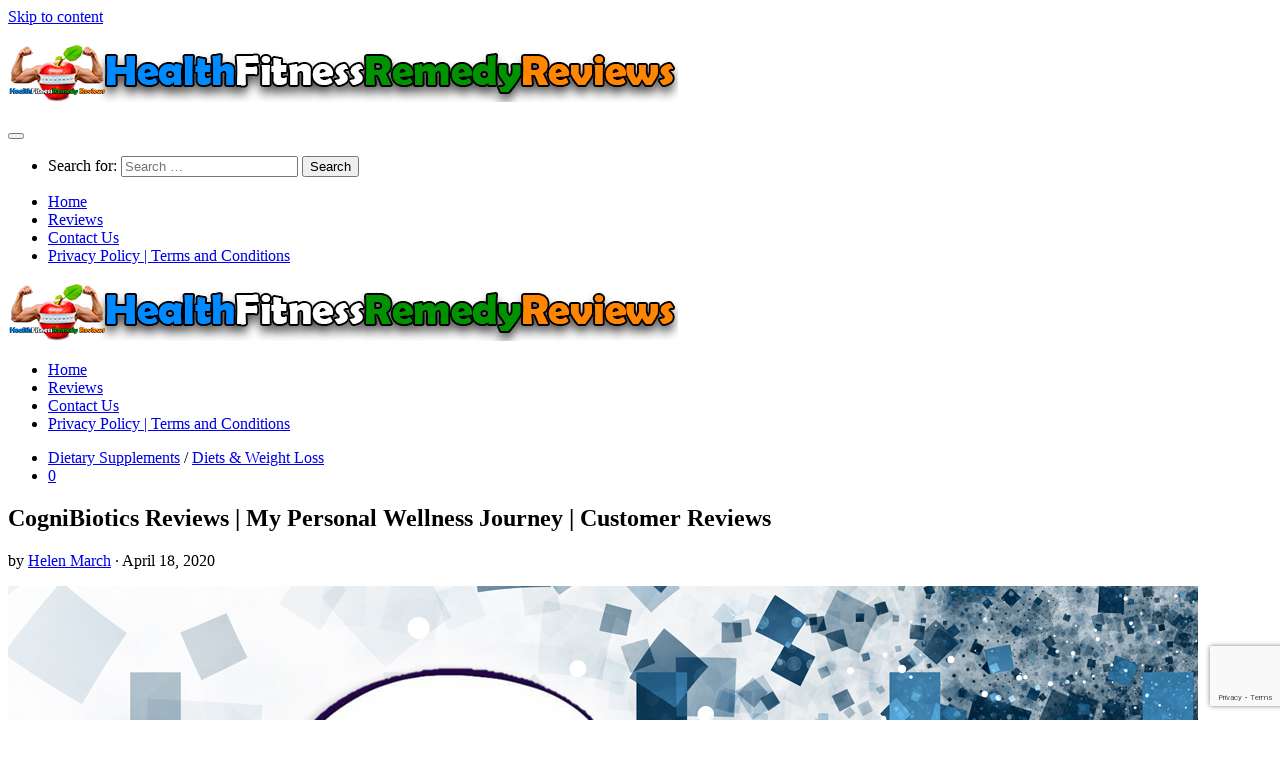

--- FILE ---
content_type: text/html; charset=UTF-8
request_url: https://www.hfrreviews.com/cognibiotics-reviews/
body_size: 30283
content:
<!DOCTYPE html><html class="no-js" dir="ltr" lang="en-US" prefix="og: https://ogp.me/ns#"><head><meta charset="UTF-8"><meta name="viewport" content="width=device-width, initial-scale=1.0"><link rel="profile" href="https://gmpg.org/xfn/11" /><link rel="pingback" href="https://www.hfrreviews.com/xmlrpc.php"><link media="all" href="https://www.hfrreviews.com/wp-content/cache/autoptimize/css/autoptimize_b672ffa53c8a2384592622a742cecaf5.css" rel="stylesheet"><title>CogniBiotics Reviews | My Personal Wellness Journey | Customer Reviews</title><meta name="description" content="Unbiased Cognibiotics Review. Customer reviews, sidde effects, ingredients, my results, cost, is it safe to take? Read now and get my special discount" /><meta name="robots" content="max-image-preview:large" /><meta name="author" content="Helen March"/><link rel="canonical" href="https://www.hfrreviews.com/cognibiotics-reviews/" /><meta name="generator" content="All in One SEO (AIOSEO) 4.9.2" /><meta property="og:locale" content="en_US" /><meta property="og:site_name" content="HFR Reviews - Health Fitness Remedy Reviews |" /><meta property="og:type" content="article" /><meta property="og:title" content="CogniBiotics Reviews | My Personal Wellness Journey | Customer Reviews" /><meta property="og:description" content="Unbiased Cognibiotics Review. Customer reviews, sidde effects, ingredients, my results, cost, is it safe to take? Read now and get my special discount" /><meta property="og:url" content="https://www.hfrreviews.com/cognibiotics-reviews/" /><meta property="og:image" content="https://www.hfrreviews.com/wp-content/uploads/2022/07/cropped-favicon-hffrreviews.png" /><meta property="og:image:secure_url" content="https://www.hfrreviews.com/wp-content/uploads/2022/07/cropped-favicon-hffrreviews.png" /><meta property="og:image:width" content="512" /><meta property="og:image:height" content="512" /><meta property="article:published_time" content="2020-04-18T15:46:48+00:00" /><meta property="article:modified_time" content="2022-07-14T23:07:43+00:00" /><meta property="article:publisher" content="https://m.facebook.com/healthfitnessremedy" /><meta name="twitter:card" content="summary" /><meta name="twitter:site" content="@iDP_Com" /><meta name="twitter:title" content="CogniBiotics Reviews | My Personal Wellness Journey | Customer Reviews" /><meta name="twitter:description" content="Unbiased Cognibiotics Review. Customer reviews, sidde effects, ingredients, my results, cost, is it safe to take? Read now and get my special discount" /><meta name="twitter:creator" content="@iDP_Com" /><meta name="twitter:image" content="https://www.hfrreviews.com/wp-content/uploads/2022/07/cropped-favicon-hffrreviews.png" /> <script type="application/ld+json" class="aioseo-schema">{"@context":"https:\/\/schema.org","@graph":[{"@type":"Article","@id":"https:\/\/www.hfrreviews.com\/cognibiotics-reviews\/#article","name":"CogniBiotics Reviews | My Personal Wellness Journey | Customer Reviews","headline":"CogniBiotics Reviews | My Personal Wellness Journey | Customer Reviews","author":{"@id":"https:\/\/www.hfrreviews.com\/author\/mybhfcom\/#author"},"publisher":{"@id":"https:\/\/www.hfrreviews.com\/#organization"},"image":{"@type":"ImageObject","url":"https:\/\/www.hfrreviews.com\/wp-content\/uploads\/2020\/04\/cognibiotics.jpg","width":1190,"height":793,"caption":"CogniBiotics Reviews"},"datePublished":"2020-04-18T08:46:48-07:00","dateModified":"2022-07-14T16:07:43-07:00","inLanguage":"en-US","mainEntityOfPage":{"@id":"https:\/\/www.hfrreviews.com\/cognibiotics-reviews\/#webpage"},"isPartOf":{"@id":"https:\/\/www.hfrreviews.com\/cognibiotics-reviews\/#webpage"},"articleSection":"Dietary Supplements, Diets &amp; Weight Loss, bioptimizers, cognibiotics, cognibiotics customer reviews, cognibiotics ingredients, cognibiotics review, cognibiotics reviews, cognibiotics side effects, dietary supplement, does cognibiotics really work, review"},{"@type":"BreadcrumbList","@id":"https:\/\/www.hfrreviews.com\/cognibiotics-reviews\/#breadcrumblist","itemListElement":[{"@type":"ListItem","@id":"https:\/\/www.hfrreviews.com#listItem","position":1,"name":"Home","item":"https:\/\/www.hfrreviews.com","nextItem":{"@type":"ListItem","@id":"https:\/\/www.hfrreviews.com\/category\/diets-weight-loss\/#listItem","name":"Diets &amp; Weight Loss"}},{"@type":"ListItem","@id":"https:\/\/www.hfrreviews.com\/category\/diets-weight-loss\/#listItem","position":2,"name":"Diets &amp; Weight Loss","item":"https:\/\/www.hfrreviews.com\/category\/diets-weight-loss\/","nextItem":{"@type":"ListItem","@id":"https:\/\/www.hfrreviews.com\/cognibiotics-reviews\/#listItem","name":"CogniBiotics Reviews | My Personal Wellness Journey | Customer Reviews"},"previousItem":{"@type":"ListItem","@id":"https:\/\/www.hfrreviews.com#listItem","name":"Home"}},{"@type":"ListItem","@id":"https:\/\/www.hfrreviews.com\/cognibiotics-reviews\/#listItem","position":3,"name":"CogniBiotics Reviews | My Personal Wellness Journey | Customer Reviews","previousItem":{"@type":"ListItem","@id":"https:\/\/www.hfrreviews.com\/category\/diets-weight-loss\/#listItem","name":"Diets &amp; Weight Loss"}}]},{"@type":"Organization","@id":"https:\/\/www.hfrreviews.com\/#organization","name":"HFR Reviews","url":"https:\/\/www.hfrreviews.com\/","logo":{"@type":"ImageObject","url":"https:\/\/www.hfrreviews.com\/wp-content\/uploads\/2022\/07\/cropped-favicon-hffrreviews.png","@id":"https:\/\/www.hfrreviews.com\/cognibiotics-reviews\/#organizationLogo","width":512,"height":512},"image":{"@id":"https:\/\/www.hfrreviews.com\/cognibiotics-reviews\/#organizationLogo"},"sameAs":["https:\/\/m.facebook.com\/healthfitnessremedy","https:\/\/twitter.com\/iDP_Com","https:\/\/www.instagram.com\/hfrreviews\/","https:\/\/www.pinterest.com\/hfrreviews\/","https:\/\/www.youtube.com\/@HFRreviews","https:\/\/www.tumblr.com\/hfrreviews"]},{"@type":"Person","@id":"https:\/\/www.hfrreviews.com\/author\/mybhfcom\/#author","url":"https:\/\/www.hfrreviews.com\/author\/mybhfcom\/","name":"Helen March","image":{"@type":"ImageObject","@id":"https:\/\/www.hfrreviews.com\/cognibiotics-reviews\/#authorImage","url":"https:\/\/secure.gravatar.com\/avatar\/0e6393cd909937fff0ec313b18bb078f5dd398c9ae54a99e79b9265e88e14f99?s=96&r=g","width":96,"height":96,"caption":"Helen March"}},{"@type":"WebPage","@id":"https:\/\/www.hfrreviews.com\/cognibiotics-reviews\/#webpage","url":"https:\/\/www.hfrreviews.com\/cognibiotics-reviews\/","name":"CogniBiotics Reviews | My Personal Wellness Journey | Customer Reviews","description":"Unbiased Cognibiotics Review. Customer reviews, sidde effects, ingredients, my results, cost, is it safe to take? Read now and get my special discount","inLanguage":"en-US","isPartOf":{"@id":"https:\/\/www.hfrreviews.com\/#website"},"breadcrumb":{"@id":"https:\/\/www.hfrreviews.com\/cognibiotics-reviews\/#breadcrumblist"},"author":{"@id":"https:\/\/www.hfrreviews.com\/author\/mybhfcom\/#author"},"creator":{"@id":"https:\/\/www.hfrreviews.com\/author\/mybhfcom\/#author"},"image":{"@type":"ImageObject","url":"https:\/\/www.hfrreviews.com\/wp-content\/uploads\/2020\/04\/cognibiotics.jpg","@id":"https:\/\/www.hfrreviews.com\/cognibiotics-reviews\/#mainImage","width":1190,"height":793,"caption":"CogniBiotics Reviews"},"primaryImageOfPage":{"@id":"https:\/\/www.hfrreviews.com\/cognibiotics-reviews\/#mainImage"},"datePublished":"2020-04-18T08:46:48-07:00","dateModified":"2022-07-14T16:07:43-07:00"},{"@type":"WebSite","@id":"https:\/\/www.hfrreviews.com\/#website","url":"https:\/\/www.hfrreviews.com\/","name":"HFR Reviews - Health Fitness Remedy Reviews","alternateName":"HFR Reviews","inLanguage":"en-US","publisher":{"@id":"https:\/\/www.hfrreviews.com\/#organization"}}]}</script>  <script>document.documentElement.className = document.documentElement.className.replace("no-js","js");</script> <link rel='dns-prefetch' href='//stats.wp.com' /><link rel='dns-prefetch' href='//jetpack.wordpress.com' /><link rel='dns-prefetch' href='//s0.wp.com' /><link rel='dns-prefetch' href='//public-api.wordpress.com' /><link rel='dns-prefetch' href='//0.gravatar.com' /><link rel='dns-prefetch' href='//1.gravatar.com' /><link rel='dns-prefetch' href='//2.gravatar.com' /><link href='https://fonts.gstatic.com' crossorigin='anonymous' rel='preconnect' /><link href='https://ajax.googleapis.com' rel='preconnect' /><link href='https://fonts.googleapis.com' rel='preconnect' /><link rel="alternate" type="application/rss+xml" title="HFR Reviews - Health Fitness Remedy Reviews &raquo; Feed" href="https://www.hfrreviews.com/feed/" /><link rel="alternate" type="application/rss+xml" title="HFR Reviews - Health Fitness Remedy Reviews &raquo; Comments Feed" href="https://www.hfrreviews.com/comments/feed/" /><link rel="alternate" type="application/rss+xml" title="HFR Reviews - Health Fitness Remedy Reviews &raquo; CogniBiotics Reviews | My Personal Wellness Journey | Customer Reviews Comments Feed" href="https://www.hfrreviews.com/cognibiotics-reviews/feed/" /><link rel="alternate" title="oEmbed (JSON)" type="application/json+oembed" href="https://www.hfrreviews.com/wp-json/oembed/1.0/embed?url=https%3A%2F%2Fwww.hfrreviews.com%2Fcognibiotics-reviews%2F" /><link rel="alternate" title="oEmbed (XML)" type="text/xml+oembed" href="https://www.hfrreviews.com/wp-json/oembed/1.0/embed?url=https%3A%2F%2Fwww.hfrreviews.com%2Fcognibiotics-reviews%2F&#038;format=xml" /><style id='core-block-supports-inline-css'>.wp-container-core-columns-is-layout-9d6595d7{flex-wrap:nowrap;}
/*# sourceURL=core-block-supports-inline-css */</style><link rel='stylesheet' id='dashicons-css' href='https://www.hfrreviews.com/wp-includes/css/dashicons.min.css?ver=6.9' media='all' /> <script src="https://www.hfrreviews.com/wp-includes/js/jquery/jquery.min.js?ver=3.7.1" id="jquery-core-js"></script> <script src="https://www.hfrreviews.com/wp-includes/js/dist/dom-ready.min.js?ver=f77871ff7694fffea381" id="wp-dom-ready-js"></script> <link rel="https://api.w.org/" href="https://www.hfrreviews.com/wp-json/" /><link rel="alternate" title="JSON" type="application/json" href="https://www.hfrreviews.com/wp-json/wp/v2/posts/512" /><link rel="EditURI" type="application/rsd+xml" title="RSD" href="https://www.hfrreviews.com/xmlrpc.php?rsd" /><meta name="generator" content="WordPress 6.9" /><link rel='shortlink' href='https://www.hfrreviews.com/?p=512' /> <script id="wpcp_disable_selection" type="text/javascript">var image_save_msg='You are not allowed to save images!';
	var no_menu_msg='Context Menu disabled!';
	var smessage = "Content is protected !!";

function disableEnterKey(e)
{
	var elemtype = e.target.tagName;
	
	elemtype = elemtype.toUpperCase();
	
	if (elemtype == "TEXT" || elemtype == "TEXTAREA" || elemtype == "INPUT" || elemtype == "PASSWORD" || elemtype == "SELECT" || elemtype == "OPTION" || elemtype == "EMBED")
	{
		elemtype = 'TEXT';
	}
	
	if (e.ctrlKey){
     var key;
     if(window.event)
          key = window.event.keyCode;     //IE
     else
          key = e.which;     //firefox (97)
    //if (key != 17) alert(key);
     if (elemtype!= 'TEXT' && (key == 97 || key == 65 || key == 67 || key == 99 || key == 88 || key == 120 || key == 26 || key == 85  || key == 86 || key == 83 || key == 43 || key == 73))
     {
		if(wccp_free_iscontenteditable(e)) return true;
		show_wpcp_message('You are not allowed to copy content or view source');
		return false;
     }else
     	return true;
     }
}


/*For contenteditable tags*/
function wccp_free_iscontenteditable(e)
{
	var e = e || window.event; // also there is no e.target property in IE. instead IE uses window.event.srcElement
  	
	var target = e.target || e.srcElement;

	var elemtype = e.target.nodeName;
	
	elemtype = elemtype.toUpperCase();
	
	var iscontenteditable = "false";
		
	if(typeof target.getAttribute!="undefined" ) iscontenteditable = target.getAttribute("contenteditable"); // Return true or false as string
	
	var iscontenteditable2 = false;
	
	if(typeof target.isContentEditable!="undefined" ) iscontenteditable2 = target.isContentEditable; // Return true or false as boolean

	if(target.parentElement.isContentEditable) iscontenteditable2 = true;
	
	if (iscontenteditable == "true" || iscontenteditable2 == true)
	{
		if(typeof target.style!="undefined" ) target.style.cursor = "text";
		
		return true;
	}
}

////////////////////////////////////
function disable_copy(e)
{	
	var e = e || window.event; // also there is no e.target property in IE. instead IE uses window.event.srcElement
	
	var elemtype = e.target.tagName;
	
	elemtype = elemtype.toUpperCase();
	
	if (elemtype == "TEXT" || elemtype == "TEXTAREA" || elemtype == "INPUT" || elemtype == "PASSWORD" || elemtype == "SELECT" || elemtype == "OPTION" || elemtype == "EMBED")
	{
		elemtype = 'TEXT';
	}
	
	if(wccp_free_iscontenteditable(e)) return true;
	
	var isSafari = /Safari/.test(navigator.userAgent) && /Apple Computer/.test(navigator.vendor);
	
	var checker_IMG = '';
	if (elemtype == "IMG" && checker_IMG == 'checked' && e.detail >= 2) {show_wpcp_message(alertMsg_IMG);return false;}
	if (elemtype != "TEXT")
	{
		if (smessage !== "" && e.detail == 2)
			show_wpcp_message(smessage);
		
		if (isSafari)
			return true;
		else
			return false;
	}	
}

//////////////////////////////////////////
function disable_copy_ie()
{
	var e = e || window.event;
	var elemtype = window.event.srcElement.nodeName;
	elemtype = elemtype.toUpperCase();
	if(wccp_free_iscontenteditable(e)) return true;
	if (elemtype == "IMG") {show_wpcp_message(alertMsg_IMG);return false;}
	if (elemtype != "TEXT" && elemtype != "TEXTAREA" && elemtype != "INPUT" && elemtype != "PASSWORD" && elemtype != "SELECT" && elemtype != "OPTION" && elemtype != "EMBED")
	{
		return false;
	}
}	
function reEnable()
{
	return true;
}
document.onkeydown = disableEnterKey;
document.onselectstart = disable_copy_ie;
if(navigator.userAgent.indexOf('MSIE')==-1)
{
	document.onmousedown = disable_copy;
	document.onclick = reEnable;
}
function disableSelection(target)
{
    //For IE This code will work
    if (typeof target.onselectstart!="undefined")
    target.onselectstart = disable_copy_ie;
    
    //For Firefox This code will work
    else if (typeof target.style.MozUserSelect!="undefined")
    {target.style.MozUserSelect="none";}
    
    //All other  (ie: Opera) This code will work
    else
    target.onmousedown=function(){return false}
    target.style.cursor = "default";
}
//Calling the JS function directly just after body load
window.onload = function(){disableSelection(document.body);};

//////////////////special for safari Start////////////////
var onlongtouch;
var timer;
var touchduration = 1000; //length of time we want the user to touch before we do something

var elemtype = "";
function touchstart(e) {
	var e = e || window.event;
  // also there is no e.target property in IE.
  // instead IE uses window.event.srcElement
  	var target = e.target || e.srcElement;
	
	elemtype = window.event.srcElement.nodeName;
	
	elemtype = elemtype.toUpperCase();
	
	if(!wccp_pro_is_passive()) e.preventDefault();
	if (!timer) {
		timer = setTimeout(onlongtouch, touchduration);
	}
}

function touchend() {
    //stops short touches from firing the event
    if (timer) {
        clearTimeout(timer);
        timer = null;
    }
	onlongtouch();
}

onlongtouch = function(e) { //this will clear the current selection if anything selected
	
	if (elemtype != "TEXT" && elemtype != "TEXTAREA" && elemtype != "INPUT" && elemtype != "PASSWORD" && elemtype != "SELECT" && elemtype != "EMBED" && elemtype != "OPTION")	
	{
		if (window.getSelection) {
			if (window.getSelection().empty) {  // Chrome
			window.getSelection().empty();
			} else if (window.getSelection().removeAllRanges) {  // Firefox
			window.getSelection().removeAllRanges();
			}
		} else if (document.selection) {  // IE?
			document.selection.empty();
		}
		return false;
	}
};

document.addEventListener("DOMContentLoaded", function(event) { 
    window.addEventListener("touchstart", touchstart, false);
    window.addEventListener("touchend", touchend, false);
});

function wccp_pro_is_passive() {

  var cold = false,
  hike = function() {};

  try {
	  const object1 = {};
  var aid = Object.defineProperty(object1, 'passive', {
  get() {cold = true}
  });
  window.addEventListener('test', hike, aid);
  window.removeEventListener('test', hike, aid);
  } catch (e) {}

  return cold;
}
/*special for safari End*/</script> <script id="wpcp_disable_Right_Click" type="text/javascript">document.ondragstart = function() { return false;}
	function nocontext(e) {
	   return false;
	}
	document.oncontextmenu = nocontext;</script> <script id="wpcp_css_disable_selection" type="text/javascript">var e = document.getElementsByTagName('body')[0];
if(e)
{
	e.setAttribute('unselectable',"on");
}</script> <link rel="preload" as="font" type="font/woff2" href="https://www.hfrreviews.com/wp-content/themes/hueman/assets/front/webfonts/fa-brands-400.woff2?v=5.15.2" crossorigin="anonymous"/><link rel="preload" as="font" type="font/woff2" href="https://www.hfrreviews.com/wp-content/themes/hueman/assets/front/webfonts/fa-regular-400.woff2?v=5.15.2" crossorigin="anonymous"/><link rel="preload" as="font" type="font/woff2" href="https://www.hfrreviews.com/wp-content/themes/hueman/assets/front/webfonts/fa-solid-900.woff2?v=5.15.2" crossorigin="anonymous"/> <!--[if lt IE 9]> <script src="https://www.hfrreviews.com/wp-content/themes/hueman/assets/front/js/ie/html5shiv-printshiv.min.js"></script> <script src="https://www.hfrreviews.com/wp-content/themes/hueman/assets/front/js/ie/selectivizr.js"></script> <![endif]--><link rel="preload" href="https://www.hfrreviews.com/wp-content/plugins/wordpress-popup/assets/hustle-ui/fonts/hustle-icons-font.woff2" as="font" type="font/woff2" crossorigin><link rel="icon" href="https://www.hfrreviews.com/wp-content/uploads/2022/07/cropped-favicon-hffrreviews-32x32.png" sizes="32x32" /><link rel="icon" href="https://www.hfrreviews.com/wp-content/uploads/2022/07/cropped-favicon-hffrreviews-192x192.png" sizes="192x192" /><link rel="apple-touch-icon" href="https://www.hfrreviews.com/wp-content/uploads/2022/07/cropped-favicon-hffrreviews-180x180.png" /><meta name="msapplication-TileImage" content="https://www.hfrreviews.com/wp-content/uploads/2022/07/cropped-favicon-hffrreviews-270x270.png" /><link rel='stylesheet' id='hustle-fonts-css' href='https://fonts.bunny.net/css?family=Roboto%3A700%2Cregular%2C400%2C500&#038;display=swap&#038;ver=1.0' media='all' /></head><body class="wp-singular post-template-default single single-post postid-512 single-format-standard wp-custom-logo wp-embed-responsive wp-theme-hueman unselectable col-3cm full-width mobile-primary-sidebar-first header-desktop-sticky header-mobile-sticky hu-header-img-full-width hueman-3-7-27 chrome"><div id="wrapper"> <a class="screen-reader-text skip-link" href="#content">Skip to content</a><header id="header" class="main-menu-mobile-on one-mobile-menu main_menu   topbar-transparent no-header-img"><nav class="nav-container group mobile-menu mobile-sticky " id="nav-mobile" data-menu-id="header-1"><div class="mobile-title-logo-in-header"><p class="site-title"> <a class="custom-logo-link" href="https://www.hfrreviews.com/" rel="home" title="HFR Reviews - Health Fitness Remedy Reviews | Home page"><noscript><img src="https://www.hfrreviews.com/wp-content/uploads/2022/07/logo-hfrreviews1.png" alt="HFR Reviews - Health Fitness Remedy Reviews" width="670" height="60"/></noscript><img class="lazyload" src='data:image/svg+xml,%3Csvg%20xmlns=%22http://www.w3.org/2000/svg%22%20viewBox=%220%200%20670%2060%22%3E%3C/svg%3E' data-src="https://www.hfrreviews.com/wp-content/uploads/2022/07/logo-hfrreviews1.png" alt="HFR Reviews - Health Fitness Remedy Reviews" width="670" height="60"/></a></p></div> <button class="ham__navbar-toggler-two collapsed" title="Menu" aria-expanded="false"> <span class="ham__navbar-span-wrapper"> <span class="line line-1"></span> <span class="line line-2"></span> <span class="line line-3"></span> </span> </button><div class="nav-text"></div><div class="nav-wrap container"><ul class="nav container-inner group mobile-search"><li><form role="search" method="get" class="search-form" action="https://www.hfrreviews.com/"> <label> <span class="screen-reader-text">Search for:</span> <input type="search" class="search-field" placeholder="Search &hellip;" value="" name="s" /> </label> <input type="submit" class="search-submit" value="Search" /></form></li></ul><ul id="menu-menu" class="nav container-inner group"><li id="menu-item-30" class="menu-item menu-item-type-custom menu-item-object-custom menu-item-home menu-item-30"><a href="https://www.hfrreviews.com">Home</a></li><li id="menu-item-2103" class="menu-item menu-item-type-taxonomy menu-item-object-category menu-item-2103"><a href="https://www.hfrreviews.com/category/reviews/">Reviews</a></li><li id="menu-item-29" class="menu-item menu-item-type-post_type menu-item-object-page menu-item-29"><a href="https://www.hfrreviews.com/contact/">Contact Us</a></li><li id="menu-item-28" class="menu-item menu-item-type-post_type menu-item-object-page menu-item-privacy-policy menu-item-28"><a rel="privacy-policy" href="https://www.hfrreviews.com/privacy-policy/" title="Privacy Policy">Privacy Policy | Terms and Conditions</a></li></ul></div></nav><div class="container group"><div class="container-inner"><div class="group hu-pad central-header-zone"><div class="logo-tagline-group"><p class="site-title"> <a class="custom-logo-link" href="https://www.hfrreviews.com/" rel="home" title="HFR Reviews - Health Fitness Remedy Reviews | Home page"><noscript><img src="https://www.hfrreviews.com/wp-content/uploads/2022/07/logo-hfrreviews1.png" alt="HFR Reviews - Health Fitness Remedy Reviews" width="670" height="60"/></noscript><img class="lazyload" src='data:image/svg+xml,%3Csvg%20xmlns=%22http://www.w3.org/2000/svg%22%20viewBox=%220%200%20670%2060%22%3E%3C/svg%3E' data-src="https://www.hfrreviews.com/wp-content/uploads/2022/07/logo-hfrreviews1.png" alt="HFR Reviews - Health Fitness Remedy Reviews" width="670" height="60"/></a></p></div></div><nav class="nav-container group desktop-menu " id="nav-header" data-menu-id="header-2"><div class="nav-text"></div><div class="nav-wrap container"><ul id="menu-menu-1" class="nav container-inner group"><li class="menu-item menu-item-type-custom menu-item-object-custom menu-item-home menu-item-30"><a href="https://www.hfrreviews.com">Home</a></li><li class="menu-item menu-item-type-taxonomy menu-item-object-category menu-item-2103"><a href="https://www.hfrreviews.com/category/reviews/">Reviews</a></li><li class="menu-item menu-item-type-post_type menu-item-object-page menu-item-29"><a href="https://www.hfrreviews.com/contact/">Contact Us</a></li><li class="menu-item menu-item-type-post_type menu-item-object-page menu-item-privacy-policy menu-item-28"><a rel="privacy-policy" href="https://www.hfrreviews.com/privacy-policy/" title="Privacy Policy">Privacy Policy | Terms and Conditions</a></li></ul></div></nav></div></div></header><div class="container" id="page"><div class="container-inner"><div class="main"><div class="main-inner group"><main class="content" id="content"><div class="page-title hu-pad group"><ul class="meta-single group"><li class="category"><a href="https://www.hfrreviews.com/category/dietary-supplements/" rel="category tag">Dietary Supplements</a> <span>/</span> <a href="https://www.hfrreviews.com/category/diets-weight-loss/" rel="category tag">Diets &amp; Weight Loss</a></li><li class="comments"><a href="https://www.hfrreviews.com/cognibiotics-reviews/#respond"><i class="far fa-comments"></i>0</a></li></ul></div><div class="hu-pad group"><article class="post-512 post type-post status-publish format-standard has-post-thumbnail hentry category-dietary-supplements category-diets-weight-loss tag-bioptimizers tag-cognibiotics tag-cognibiotics-customer-reviews tag-cognibiotics-ingredients tag-cognibiotics-review tag-cognibiotics-reviews tag-cognibiotics-side-effects tag-dietary-supplement tag-does-cognibiotics-really-work tag-review"><div class="post-inner group"><h1 class="post-title entry-title">CogniBiotics Reviews | My Personal Wellness Journey | Customer Reviews</h1><p class="post-byline"> by <span class="vcard author"> <span class="fn"><a href="https://www.hfrreviews.com/author/mybhfcom/" title="Posts by Helen March" rel="author">Helen March</a></span> </span> &middot; <span class="published">April 18, 2020</span></p><div class="image-container"> <img width="1190" height="793" src="https://www.hfrreviews.com/wp-content/uploads/2020/04/cognibiotics.jpg" class="attachment-full size-full wp-post-image" alt="CogniBiotics Reviews" decoding="async" fetchpriority="high" srcset="https://www.hfrreviews.com/wp-content/uploads/2020/04/cognibiotics.jpg 1190w, https://www.hfrreviews.com/wp-content/uploads/2020/04/cognibiotics-300x200.jpg 300w, https://www.hfrreviews.com/wp-content/uploads/2020/04/cognibiotics-1024x682.jpg 1024w, https://www.hfrreviews.com/wp-content/uploads/2020/04/cognibiotics-768x512.jpg 768w, https://www.hfrreviews.com/wp-content/uploads/2020/04/cognibiotics-640x426.jpg 640w, https://www.hfrreviews.com/wp-content/uploads/2020/04/cognibiotics-50x33.jpg 50w" sizes="(max-width: 1190px) 100vw, 1190px" /></div><div class="clear"></div><div class="entry themeform"><div class="entry-inner"><div id="wppr-review-512"
 class="wppr-template wppr-template-default  wppr-review-container  "><section id="review-statistics" class="article-section"><div class="review-wrap-up  cwpr_clearfix"><div class="cwpr-review-top cwpr_clearfix"><div id="ez-toc-container" class="ez-toc-v2_0_80 counter-hierarchy ez-toc-counter ez-toc-light-blue ez-toc-container-direction"><p class="ez-toc-title" style="cursor:inherit">Contents</p> <label for="ez-toc-cssicon-toggle-item-696eec6ec2e1e" class="ez-toc-cssicon-toggle-label"><span class=""><span class="eztoc-hide" style="display:none;">Toggle</span><span class="ez-toc-icon-toggle-span"><svg style="fill: #999;color:#999" xmlns="http://www.w3.org/2000/svg" class="list-377408" width="20px" height="20px" viewBox="0 0 24 24" fill="none"><path d="M6 6H4v2h2V6zm14 0H8v2h12V6zM4 11h2v2H4v-2zm16 0H8v2h12v-2zM4 16h2v2H4v-2zm16 0H8v2h12v-2z" fill="currentColor"></path></svg><svg style="fill: #999;color:#999" class="arrow-unsorted-368013" xmlns="http://www.w3.org/2000/svg" width="10px" height="10px" viewBox="0 0 24 24" version="1.2" baseProfile="tiny"><path d="M18.2 9.3l-6.2-6.3-6.2 6.3c-.2.2-.3.4-.3.7s.1.5.3.7c.2.2.4.3.7.3h11c.3 0 .5-.1.7-.3.2-.2.3-.5.3-.7s-.1-.5-.3-.7zM5.8 14.7l6.2 6.3 6.2-6.3c.2-.2.3-.5.3-.7s-.1-.5-.3-.7c-.2-.2-.4-.3-.7-.3h-11c-.3 0-.5.1-.7.3-.2.2-.3.5-.3.7s.1.5.3.7z"/></svg></span></span></label><input type="checkbox"  id="ez-toc-cssicon-toggle-item-696eec6ec2e1e"  aria-label="Toggle" /><nav><ul class='ez-toc-list ez-toc-list-level-1 ' ><li class='ez-toc-page-1 ez-toc-heading-level-2'><a class="ez-toc-link ez-toc-heading-1" href="#CogniBiotics" >CogniBiotics</a><ul class='ez-toc-list-level-3' ><li class='ez-toc-heading-level-3'><a class="ez-toc-link ez-toc-heading-2" href="#Average_Customer_Rating" >Average Customer Rating</a></li></ul></li><li class='ez-toc-page-1 ez-toc-heading-level-2'><a class="ez-toc-link ez-toc-heading-3" href="#Pros" >Pros</a></li><li class='ez-toc-page-1 ez-toc-heading-level-2'><a class="ez-toc-link ez-toc-heading-4" href="#Cons" >Cons</a></li><li class='ez-toc-page-1 ez-toc-heading-level-2'><a class="ez-toc-link ez-toc-heading-5" href="#Cognibiotics_Reviews_and_Customer_Complaints" >Cognibiotics Reviews and Customer Complaints</a></li><li class='ez-toc-page-1 ez-toc-heading-level-2'><a class="ez-toc-link ez-toc-heading-6" href="#Dieting_And_Depression_Had_Become_A_Lifestyle" >Dieting And Depression Had Become A Lifestyle</a></li><li class='ez-toc-page-1 ez-toc-heading-level-2'><a class="ez-toc-link ez-toc-heading-7" href="#What_Is_Cognibiotics_Nutrition" >What Is Cognibiotics Nutrition?</a><ul class='ez-toc-list-level-3' ><li class='ez-toc-heading-level-3'><a class="ez-toc-link ez-toc-heading-8" href="#How_Does_It_Work" >How Does It Work?</a></li><li class='ez-toc-page-1 ez-toc-heading-level-3'><a class="ez-toc-link ez-toc-heading-9" href="#How_To_Take_CogniBiotics" >How To Take CogniBiotics?</a></li><li class='ez-toc-page-1 ez-toc-heading-level-3'><a class="ez-toc-link ez-toc-heading-10" href="#How_quickly_will_you_see_the_results" >How quickly will you see the results?</a></li><li class='ez-toc-page-1 ez-toc-heading-level-3'><a class="ez-toc-link ez-toc-heading-11" href="#How_To_Boost_The_Effectiveness_Of_CogniBiotics" >How To Boost The Effectiveness Of CogniBiotics?</a></li><li class='ez-toc-page-1 ez-toc-heading-level-3'><a class="ez-toc-link ez-toc-heading-12" href="#Can_I_Eat_Cakes_And_Cookies" >Can I Eat Cakes And Cookies?</a></li></ul></li><li class='ez-toc-page-1 ez-toc-heading-level-2'><a class="ez-toc-link ez-toc-heading-13" href="#How_Much_Do_CogniBiotics_Cost" >How Much Do CogniBiotics Cost?</a></li><li class='ez-toc-page-1 ez-toc-heading-level-2'><a class="ez-toc-link ez-toc-heading-14" href="#What_Are_The_Results" >What Are The Results?</a><ul class='ez-toc-list-level-3' ><li class='ez-toc-heading-level-3'><a class="ez-toc-link ez-toc-heading-15" href="#Better_Digestion" >Better Digestion</a></li><li class='ez-toc-page-1 ez-toc-heading-level-3'><a class="ez-toc-link ez-toc-heading-16" href="#My_Skin_Looks_Great" >My Skin Looks Great</a></li><li class='ez-toc-page-1 ez-toc-heading-level-3'><a class="ez-toc-link ez-toc-heading-17" href="#Do_You_Suffer_From_Headaches" >Do You Suffer From Headaches?</a></li><li class='ez-toc-page-1 ez-toc-heading-level-3'><a class="ez-toc-link ez-toc-heading-18" href="#A_Natural_Mood_Booster" >A Natural Mood Booster</a></li><li class='ez-toc-page-1 ez-toc-heading-level-3'><a class="ez-toc-link ez-toc-heading-19" href="#What_About_Weight_Loss" >What About Weight Loss?</a></li></ul></li><li class='ez-toc-page-1 ez-toc-heading-level-2'><a class="ez-toc-link ez-toc-heading-20" href="#How_Do_You_Order_CogniBiotics" >How Do You Order CogniBiotics?</a></li><li class='ez-toc-page-1 ez-toc-heading-level-2'><a class="ez-toc-link ez-toc-heading-21" href="#Is_CogniBiotics_Supplement_Safe" >Is CogniBiotics Supplement Safe?</a></li><li class='ez-toc-page-1 ez-toc-heading-level-2'><a class="ez-toc-link ez-toc-heading-22" href="#Who_Manufacturers_CogniBiotics" >Who Manufacturers CogniBiotics?</a></li><li class='ez-toc-page-1 ez-toc-heading-level-2'><a class="ez-toc-link ez-toc-heading-23" href="#Pros_and_Cons_Of_CogniBiotics" >Pros and Cons Of CogniBiotics</a><ul class='ez-toc-list-level-3' ><li class='ez-toc-heading-level-3'><a class="ez-toc-link ez-toc-heading-24" href="#Pros-2" >Pros:</a></li><li class='ez-toc-page-1 ez-toc-heading-level-3'><a class="ez-toc-link ez-toc-heading-25" href="#Cons-2" >Cons:</a></li></ul></li><li class='ez-toc-page-1 ez-toc-heading-level-2'><a class="ez-toc-link ez-toc-heading-26" href="#The_Healthy_Compounds_That_Make_Cognibiotics_Special" >The Healthy Compounds That Make Cognibiotics Special?</a></li><li class='ez-toc-page-1 ez-toc-heading-level-2'><a class="ez-toc-link ez-toc-heading-27" href="#CogniBiotics_Customer_Reviews" >CogniBiotics Customer Reviews</a></li><li class='ez-toc-page-1 ez-toc-heading-level-2'><a class="ez-toc-link ez-toc-heading-28" href="#CogniBiotics_Side_Effects" >CogniBiotics Side Effects</a></li><li class='ez-toc-page-1 ez-toc-heading-level-2'><a class="ez-toc-link ez-toc-heading-29" href="#In_Conclusion" >In Conclusion</a><ul class='ez-toc-list-level-4' ><li class='ez-toc-heading-level-4'><ul class='ez-toc-list-level-4' ><li class='ez-toc-heading-level-4'><a class="ez-toc-link ez-toc-heading-30" href="#Incoming_search_terms" >Incoming search terms:</a></li></ul></li></ul></li></ul></nav></div><h2 class="cwp-item"><span class="ez-toc-section" id="CogniBiotics"></span>CogniBiotics<span class="ez-toc-section-end"></span></h2> <span class="cwp-item-price cwp-item">$39.40</span></div><div class="review-wu-content cwpr_clearfix"><div class="review-wu-left"><div class="review-wu-left-top"><div class="rev-wu-image"> <a title="CogniBiotics" class="wppr-default-img" href="https://www.hfrreviews.com/cognibiotics/"  rel="nofollow" target="_blank"> <noscript><img
 src="https://www.hfrreviews.com/wp-content/uploads/2020/04/cognibiotics-bottle-150x150.png"
 alt="CogniBiotics"
 class="photo photo-wrapup wppr-product-image"/></noscript><img
 src='data:image/svg+xml,%3Csvg%20xmlns=%22http://www.w3.org/2000/svg%22%20viewBox=%220%200%20210%20140%22%3E%3C/svg%3E' data-src="https://www.hfrreviews.com/wp-content/uploads/2020/04/cognibiotics-bottle-150x150.png"
 alt="CogniBiotics"
 class="lazyload photo photo-wrapup wppr-product-image"/> </a></div><div class="review-wu-grade"><div class="review-wu-grade-content "><div class="wppr-c100 wppr-p96 wppr-very-good"> <span>9.6</span><div class="wppr-slice"><div class="wppr-bar " style="
 -webkit-transform: rotate(345.6deg);
 -ms-transform: rotate(345.6deg);
 transform: rotate(345.6deg);
 "></div><div class="wppr-fill " style=""></div></div><div class="wppr-slice-center"></div></div></div></div></div><div class="review-wu-bars"><div class="rev-option" data-value="96"><div class="cwpr_clearfix"> <span><h3><span class="ez-toc-section" id="Average_Customer_Rating"></span>Average Customer Rating<span class="ez-toc-section-end"></span></h3> </span> <span>9.6/10</span></div><ul class="cwpr_clearfix wppr-very-good"><li  class="colored"></li><li  class="colored"></li><li  class="colored"></li><li  class="colored"></li><li  class="colored"></li><li  class="colored"></li><li  class="colored"></li><li  class="colored"></li><li  class="colored"></li><li  class="colored"></li></ul></div></div></div><div class="review-wu-right"><div class=" pros"><h2 class=""><span class="ez-toc-section" id="Pros"></span> Pros <span class="ez-toc-section-end"></span></h2><ul><li>Safe product</li><li>Leads to a healthier lifestyle</li><li>Improves your mood</li><li>Supports better skin quality</li><li>Improves digestive health</li></ul></div><div class=" cons"><h2 class=""><span class="ez-toc-section" id="Cons"></span> Cons <span class="ez-toc-section-end"></span></h2><ul><li>Only available online</li><li>Can’t be prescribed by doctors</li></ul></div></div></div></div></section><div class="affiliate-button2 affiliate-button"> <a href="https://www.hfrreviews.com/cognibiotics/" rel="nofollow" target="_blank"> <span>Limited discounted price (only few bottles left)</span> </a></div><div class="affiliate-button2 affiliate-button"> <a href="https://www.hfrreviews.com/cognibiotics/" rel="nofollow" target="_blank"> <span>Click Here To Read Customer Reviews</span> </a></div></div> <script type="application/ld+json">{"@context":"http:\/\/schema.org\/","@type":"Product","name":"CogniBiotics","image":"https:\/\/www.hfrreviews.com\/wp-content\/uploads\/2020\/04\/cognibiotics-bottle-150x150.png","description":"Cognibiotics Reviews and Customer Complaints written by Helen March from HFRreviews.com Product name CogniBiotics CogniBiotics official website CLICK TO VISIT (Lowest Price on the Market) Customer Service https:\/\/bioptimizers.com\/legal\/contact.php Product category Brain and Mood-Enhancing Probiotic Customer satisfaction 96% (according to customers reviews) Manufacturing country USA Product Composition 100% all natural, vegetarian, gluten-free and non-GMO FDA &amp;...","offers":{"@type":"Offer","price":"39.40","priceCurrency":"$","seller":{"@type":"Person","name":"Helen March"}},"review":{"@type":"Review","reviewRating":{"@type":"Rating","bestRating":"10","worstRating":"0","ratingValue":"9.60"},"name":"CogniBiotics","reviewBody":"Cognibiotics Reviews and Customer Complaints\n\n\n\nwritten by\nHelen March from HFRreviews.com\n\n\nProduct name\nCogniBiotics\n\n\nCogniBiotics official website\nCLICK TO VISIT (Lowest Price on the Market)\n\n\nCustomer Service\nhttps:\/\/bioptimizers.com\/legal\/contact.php\n\n\nProduct category\n\nBrain and Mood-Enhancing Probiotic\n\n\n\nCustomer satisfaction\n96% (according to customers reviews)\n\n\nManufacturing country\nUSA\n\n\nProduct Composition\n100% all natural, vegetarian, gluten-free and non-GMO\n\n\nFDA &amp; GMP Approved?\nYes\n\n\nMoney-back policy\n365 days money-back guarantee\n\n\nShipping Countries\nWorldwide\n\n\nRecommended supply\n90-180 days. As most people experience optimal results within this time frame\n\n\nWhere to buy CogniBiotics\nOnly from the official website\n\n\nNot recommended to\u00a0\nThe product is not for use by children under the age of 18 or pregnant or nursing women. Always check with a physician before taking any supplement.\n\n\n\nI am not the sort of person to normally write reviews online. However, after having spent most of my adult time trying to lose weight and improve my mental function, I was delighted to finally have found a way of achieving both. I felt compelled to write my own personal CognitBiotics review.\nSince having discovered CogniBiotics: Mind and Mood Enancing Probiotics, my life has completely changed. Not only have I lost weight, but I feel happier and healthier than ever before. Little did I know that little tiny microorganisms called biotics could affect me in such a positive way.\nDieting And Depression Had Become A Lifestyle\nFor me, dieting had become a lifestyle. My friends used to say to me that I was on a constant diet. One day at work, I stopped and thought about it for a moment. A friend was celebrating her birthday, and as always, I was about to deny myself a bit of birthday cake. Although I had been on my lates diet for three weeks, I had not really lost much weight. I started to ask myself what was the point of dieting. It just made me feel tired and did not really change my body shape. In fact, I felt more depressed and anxious than ever before.\nThis constant feeling of being rundown and exhausted was beginning to get to me. I had lost count of how many colds and viruses I had suffered from during the last year. As I started to search the Internet for immune-boosting supplements. It was then I came across my first CogniBiotics reviews.\nWhat Is Cognibiotics Nutrition?\nA scientist will be able to explain much more about CogniBiotics nutrition. To find out more about the science behind the concept on the company\u2019s website. I am going to focus on one vital question: 'Does CogniBiotics Really Work?'\nYes, CogniBiotics do really work. Biotics are what make us digest our food better. At the same time, they boost our immune system and improve our mood. Did you know that people with healthy immune systems suffer less from depression, anxiety and other disorders such as SAD (seasonal affective disorder)?\nAs their bodies make better use of nutrition, they are less likely to suffer from deficiencies of vitamins and microminerals. This, along with a healthier immune system, helps their nervous system work better.\nHow Does It Work?\nYou can apply the same theory to mood and weight loss. Most people who have struggled to lose weight have reduced or poorly working immune system. Also, many who suffer from depression have reduced immune system function.\nOur immune system forms part of our digestive system which starts in your mouth and ends in your intestines. CogniBiotics ingredients help to boost your immune system and improves your digestion. Those are the key components that really matter when it comes to making CogniBiotics work.\nHow To Take CogniBiotics?\nHow do you take CogniBiotics? This is not one of these supplements that you need to spend all your day worrying about taking. You simply take two capsules per day to boost your overall health.\nHow quickly will you see the results?\nIt varies from person to person. The results depend very much on the state of your general health. If you are very run down, it will take some time for the remedy to work. However, don\u2019t despair. There are several things you can do to boost its effectiveness.\nHow To Boost The Effectiveness Of CogniBiotics?\nYou can easily boost the effectiveness of the way probiotics work. When you start your journey, you may want to think about tweaking your diet. To make sure you get the most out of your investment in CogniBiotics, you want to concentrate on \u201cfeeding\u201d the probiotics that form part of the product.\nThis is what you should include in your diet:\n\nColdwater fish including tuna, salmon, sardines and anchovy.\nSweet potatoes.\nUnpasteurized milk products.\nRoot vegetables including swedes, parsnips and carrots.\nWholegrain bread.\nCottage cheese.\nKefir.\n\nAll of these help to feed to biotics and help them to grow faster. The quicker you can populate your digestive system with healthy probiotics, the faster you will start to feel better, healthier and lose weight.\nThe reason why we are low in positive biotics is simply because our modern-day diet does not contain enough of them. Our farming methods destroy many of the biotics that should be found naturally in food. For instance, we feed antibiotics to our farm animals. They are the worst enemy of healthy biotics that we need in our diet to say healthy.\nCan I Eat Cakes And Cookies?\nIf you have a bit of a sweet tooth, there is no reason to worry too much. Try eating carrot cakes and oat cookies. But, the truth is that your sugar craving often comes from a low level of biotics in the immune system. Your body needs sugar to produce energy. When you start taking CogniBiotics, energy will be produced from vitamins and micronutrients instead of sugar.\nHow Much Do CogniBiotics Cost?\nThe per-day cost of the CogniBiotics is really low when compared to other supplements in the same range. I think that I worked it out to be about $1.99.\nYou can choose to bulk buy 5 bottles if you like and save 34%. I felt that CogniBiotics was right from me from the start, so that is what I did. It proved to be a good investment and since starting to take CogniBiotics, I have never looked back.\nWhat Are The Results?\nThe results from CogniBiotics are amazing. To tell you the truth, I did not think that CogniBiotics would affect so many parts of my life. The way it has affected my body can only be described as miraculous.\nBetter Digestion\nOne of the first things I noticed was that my digestive system started to work much better. I had always suffered from slight liver pain and indigestion. I even found it hard to eat certain foods such as steak and potatoes. But after I had been taking the supplement for about 3 weeks, I noticed that I felt better after eating. I was less tired and felt I could go for a walk after dinner instead of just sitting down.\nMy Skin Looks Great\nDo you suffer breakouts? Despite the fact that I am in my late 30s, I would still suffer regular breakouts. Yes, I could explain some of them. They were linked to my hormones, but I could not explain all of them. My breakouts seemed to come out of the blue.\nAfter I had been taking the supplement for about a month, I noticed that my skin started to look really good. It would be fair to say that I had started to glow. I love my new look and even some of my wrinkles are gone.\nJust like so many other women, I had suffered from cellulite on my things. I have to be honest and say that it was one of the last things to go, however, I do have much less cellulite than I used to have.\nDo You Suffer From Headaches?\nHeadaches seem to be something that plaque many of us these days. I used to get them as well. Some of them came from spending long hours in front of the computer. Others I simply could not explain.\nBut, since I have been taking CogniBiotics, I have far fewer headaches and my eyesight seems to have improved.\nA Natural Mood Booster\nAre biotics a natural mood booster? The jury is out on this one, but I for one believe that I am a much happier and \u201cbrighter\u201d person since starting the supplement.\nI know the term 'brighter' sounds a little bit odd, but that is honestly the way I feel about my life. My outlook on life has changed. I tackle any problems that come my way in a much better and more positive way.\nBelieve it or not, I often find myself smiling for no reason at all. I am sure that some people wonder what I think about sometimes when I find myself walking smiling down the street.\nWhat About Weight Loss?\nYes, you will lose weight. But unlike weight loss supplements, CogniBiotics will help you to lose weight in a safe way. The weight loss you will experience when you take the supplement will be slower, but positive changes will stay in place. That worked for me.\nI finally found that I did not really have to think about being on a diet. That made a huge difference to my entire lifestyle. I was finally able to go out with my friends, enjoy dinner out an not have to worry about having to starve myself for the next couple of days.\nThat proved to me that healthy weight loss is all about changing your lifestyle and not all about cutting calories.\nFinally, a supplement that provides you with more than one health benefit!\nHow Do You Order CogniBiotics?\nThe company offers a really convenient ordering system. You don\u2019t have to worry about visiting your local drugstore or health store. Instead, you simply place your order online.\nPayment is easy. You can pay by credit card or PayPal. I felt that I had nothing to lose when I noticed how flexible the payment terms were for the product.\n\nRecommend to read:\u00a0Leptitox Review: My Own &amp; Customer Reviews | Side Effects, Pros &amp; Cons\n\nIs CogniBiotics Supplement Safe?\nYes, this is a natural supplement so it is perfectly safe. If you have taken antibiotics recently, it will take a little longer for the supplement to start to work, so you need to bear that in mind.\nYou will notice the health benefits quickly, but don\u2019t forget that you can eat to boost the health benefits of CogniBiotics.\nWho Manufacturers CogniBiotics?\nThis amazing supplement is manufactured by BioOptimizers which is another reason I bought the product. When you look into the track record of this company, you will see that it has an excellent record when it comes to manufacturing quality supplements.\nThat, in itself, gave me a lot of confidence in CogniBiotics.\nPros and Cons Of CogniBiotics\nWhat are the top pros and cons of Cognibiotics? I do have my own personal opinion about the pros and cons, and I would like to share them with you.\nPros:\n\nSafe product.\nLeads to a healthier lifestyle.\nHas a full range of health benefits not only weight loss.\nImproves your mood.\nSupports better skin quality.\nBoosts your immune system.\nImproves digestive health.\nEasy to use.\nCost-effective.\nHome delivery no need to go to the store.\n\nCons:\n\nOnly available online.\nCan\u2019t be prescribed by doctors.\n\nI don\u2019t personally mind that the product can\u2019t be purchased in drugstores. Shopping online is much easier. Also, let\u2019s face it, not all good health products that work are prescribed by doctors.\nThe Healthy Compounds That Make Cognibiotics Special?\nWhat makes CogniBiotics stand out in an already crowded market place? To find out what really makes the supplement special, and to better understand the science behind its development, we are going to take a little look at the list of CogniBiotics ingredients.\n\nBIFIDOBACTERIUM LONGUM\n\nThis can help to boost your mood and help to improve your mental faculties as well. This bacterium is not normally not available in probiotic supplements. But, doctors do know it can help to reduce anxiety and aid depression. Tests have been carried out and it has cleared shown this bacterium can help to improve memory recall.\n\nBIFIDOBACTERIUM BIFIDUM\n\nAnother interesting bacteria which is not often found in our gut. It helps to boost the way our body deals with vitamin B. As we all know, vitamin B is essential to keep us mentally healthy and will help to aid weight loss. Vitamin B is lacking in our diet today and we should do everything we can to help to boost our vitamin B levels.\n\nLACTOBACILLUS BREVIS\n\nAnother interesting bacteria which is associated with memory recall and improved neurological activity.\n\nLACTOBACILLUS HELVETICUS\n\nWe have several hormones in our body that can affect our stress levels. Cortisol is one of the main players. When the body\u2019s level of cortisol is high, we are much more likely to suffer from stress and anxiety.\nIt is also thought to boost the level of serotonin which is a hormone that can help us to sleep better.\n\nLACTOBACILLUS CASEI\n\nDo you suffer from depression? If you suffer from depression, it is thought your level of this probiotic could be low. More and more research is being carried out into the working relationship between gut health and mental health disorders. Casei levels are thought to matter immensely. It is also one of the probiotics which is easily affected by pollution.\n\nBIFIDOBACTERIUM ANIMALIS\n\nCan this bacteria help to optimize brain function? Better nerve connections will help to boost our mental agility and make us feel calmer. This is one of the bacteria which relies heavily on high levels to function well.\n\nBIFIDOBACTERIUM BREVE\n\nWe know that this bacteria plays a vital role in brain development. Perhaps we should think differently about the way the brain functions and carry on supporting it throughout our lifetimes. We often neglect our brains and focus on supporting organs.\n\nCogniBiotics Customer Reviews\nAre there some points you should consider when you read CogniBiotics reviews? When you read reviews about any supplement, it is important to remember we are all individuals. Not all of us are going to experience the same health benefits.\n\nRecommend to read:\u00a0Resurge Review | My Own &amp; Customer Reviews | Does Resurge Supplement Really Work?\n\nFor some people, this supplement is going to work better than others. It all depends on your lifestyle and diet. It is important to remember to eat foods that will boost your levels of the probiotics in the supplement.\nYou can also boost the health benefits of CogniBiotics in other ways. Those who practice yoga and tai-chi report they have had enhanced results. Both yoga and tai-chi help to improve mental agility and cognitive function. Combined with the right probiotics, it is possible that one can help the other. It will not do any harm to try.\n\nCogniBiotics Side Effects\nAre there any negative side effects associated with CogniBiotics? Some have reported changes in gut health. You may find it will take a little while for your body to settle down. During that time, you may experience some slight digestive disturbances.\nDon\u2019t worry, your body will settle down and get used to the new regime before you know it. This is perfectly normal and happens when you take any probiotic supplement. It proves the supplement is working for you and benefiting your body.\nHowever, it is best not to take another probiotic supplement when taking CogniBiotics. Also, avoid yogurt that contains high levels of Casei. An excess of a particular type of bacterium can interfere with the balance in the gut.\nThe result would be an upset stomach and even heartburn. Stick to your CogniBiotics supplement and let it do its job. Your gut health is delicate and can easily be affected. This means the supplement may not be able to do its job.\nIn Conclusion\nYes, I think that CogniBiotics has helped to boost my health. I feel brighter, happier, and more alert. On top of that, I have lost weight and my skin looks amazing. As a matter of fact, I keep wondering what the next positive side effect of CogniBiotics is going to be.\nI keep on reading CogniBiotics reviews. I always find out more about the positive effects and I have decided that I was very lucky to come across CogniBiotics. Making an online purchase is straightforward. In my opinion, it is the best supplement that I have ever added to my healthy living routine.\nFeel free to share your experience and\/or ask questions using comments form below.","author":{"@type":"Person","name":"Helen March"},"datePublished":"2020-04-18"}}</script> <h2><span class="ez-toc-section" id="Cognibiotics_Reviews_and_Customer_Complaints"></span>Cognibiotics Reviews and Customer Complaints<span class="ez-toc-section-end"></span></h2><table style="border-collapse: collapse; width: 100%; height: 428px;"><tbody><tr style="height: 23px;"><td style="width: 28.5%; height: 23px;"><span style="background-color: #999999; color: #ffffff;"><strong>written by</strong></span></td><td style="width: 71.5%; height: 23px;"><span style="background-color: #999999; color: #ffffff;">Helen March from HFRreviews.com</span></td></tr><tr style="height: 23px;"><td style="width: 28.5%; height: 23px;"><strong>Product name</strong></td><td style="width: 71.5%; height: 23px;">CogniBiotics</td></tr><tr style="height: 23px;"><td style="width: 28.5%; height: 23px;"><strong>CogniBiotics official website</strong></td><td style="width: 71.5%; height: 23px;"><a href="https://www.hfrreviews.com/cognibiotics/" target="_blank" rel="nofollow noopener">CLICK TO VISIT (Lowest Price on the Market)</a></td></tr><tr style="height: 22px;"><td style="width: 28.5%; height: 22px;"><strong>Customer Service</strong></td><td style="width: 71.5%; height: 22px;"><a href="https://www.hfrreviews.com/cognibiotics/" target="_blank" rel="nofollow noopener">https://bioptimizers.com/legal/contact.php</a></td></tr><tr style="height: 23px;"><td style="width: 28.5%; height: 10px;"><strong>Product category</strong></td><td style="width: 71.5%; height: 10px;"><p class="LC20lb DKV0Md">Brain and Mood-Enhancing Probiotic</p></td></tr><tr style="height: 23px;"><td style="width: 28.5%; height: 23px;"><strong>Customer satisfaction</strong></td><td style="width: 71.5%; height: 23px;">96% (according to customers reviews)</td></tr><tr style="height: 23px;"><td style="width: 28.5%; height: 23px;"><strong>Manufacturing country</strong></td><td style="width: 71.5%; height: 23px;">USA</td></tr><tr style="height: 23px;"><td style="width: 28.5%; height: 23px;"><strong>Product Composition</strong></td><td style="width: 71.5%; height: 23px;">100% all natural, vegetarian, gluten-free and non-GMO</td></tr><tr style="height: 43px;"><td style="width: 28.5%; height: 43px;"><strong>FDA &amp; GMP Approved?</strong></td><td style="width: 71.5%; height: 43px;">Yes</td></tr><tr style="height: 43px;"><td style="width: 28.5%; height: 43px;"><strong>Money-back policy</strong></td><td style="width: 71.5%; height: 43px;">365 days money-back guarantee</td></tr><tr style="height: 43px;"><td style="width: 28.5%; height: 43px;"><strong>Shipping Countries</strong></td><td style="width: 71.5%; height: 43px;">Worldwide</td></tr><tr style="height: 43px;"><td style="width: 28.5%; height: 43px;"><strong>Recommended supply</strong></td><td style="width: 71.5%; height: 43px;">90-180 days. As most people experience optimal results within this time frame</td></tr><tr style="height: 43px;"><td style="width: 28.5%; height: 43px;"><strong>Where to buy CogniBiotics</strong></td><td style="width: 71.5%; height: 43px;">Only from the <a href="https://www.hfrreviews.com/cognibiotics/" target="_blank" rel="nofollow noopener">official website</a></td></tr><tr style="height: 43px;"><td style="width: 28.5%; height: 43px;"><strong>Not recommended to </strong></td><td style="width: 71.5%; height: 43px;">The product is not for use by children under the age of 18 or pregnant or nursing women. Always check with a physician before taking any supplement.</td></tr></tbody></table><p>I am not the sort of person to normally write reviews online. However, after having spent most of my adult time trying to lose weight and improve my mental function, I was delighted to finally have found a way of achieving both. I felt compelled to write my own personal <strong>CognitBiotics review</strong>.</p><p>Since having discovered <strong>CogniBiotics: </strong><em>Mind and Mood Enancing Probiotics</em>, <span id="more-512"></span>my life has completely changed. Not only have I lost weight, but I feel happier and healthier than ever before. Little did I know that little tiny microorganisms called biotics could affect me in such a positive way.</p><h2><span class="ez-toc-section" id="Dieting_And_Depression_Had_Become_A_Lifestyle"></span>Dieting And Depression Had Become A Lifestyle<span class="ez-toc-section-end"></span></h2><p>For me, dieting had become a lifestyle. My friends used to say to me that I was on a constant diet. One day at work, I stopped and thought about it for a moment. A friend was celebrating her birthday, and as always, I was about to deny myself a bit of birthday cake. Although I had been on my lates diet for three weeks, I had not really lost much weight. I started to ask myself what was the point of dieting. It just made me feel tired and did not really change my body shape. In fact, I felt more depressed and anxious than ever before.</p><p>This constant feeling of being rundown and exhausted was beginning to get to me. I had lost count of how many colds and viruses I had suffered from during the last year. As I started to search the Internet for immune-boosting supplements. It was then I came across my first <strong>CogniBiotics reviews</strong>.</p><h2><span class="ez-toc-section" id="What_Is_Cognibiotics_Nutrition"></span>What Is Cognibiotics Nutrition?<span class="ez-toc-section-end"></span></h2><p><noscript><img decoding="async" class="alignleft wp-image-514" title="CogniBiotics" src="https://www.hfrreviews.com/wp-content/uploads/2020/04/cognibiotics.png" alt="CogniBiotics" width="165" height="269" srcset="https://www.hfrreviews.com/wp-content/uploads/2020/04/cognibiotics.png 270w, https://www.hfrreviews.com/wp-content/uploads/2020/04/cognibiotics-184x300.png 184w, https://www.hfrreviews.com/wp-content/uploads/2020/04/cognibiotics-31x50.png 31w" sizes="(max-width: 165px) 100vw, 165px" /></noscript><img decoding="async" class="lazyload alignleft wp-image-514" title="CogniBiotics" src='data:image/svg+xml,%3Csvg%20xmlns=%22http://www.w3.org/2000/svg%22%20viewBox=%220%200%20165%20269%22%3E%3C/svg%3E' data-src="https://www.hfrreviews.com/wp-content/uploads/2020/04/cognibiotics.png" alt="CogniBiotics" width="165" height="269" data-srcset="https://www.hfrreviews.com/wp-content/uploads/2020/04/cognibiotics.png 270w, https://www.hfrreviews.com/wp-content/uploads/2020/04/cognibiotics-184x300.png 184w, https://www.hfrreviews.com/wp-content/uploads/2020/04/cognibiotics-31x50.png 31w" data-sizes="(max-width: 165px) 100vw, 165px" />A scientist will be able to explain much more about <strong>CogniBiotics nutrition</strong>. To find out more about the science behind the concept on the company’s website. I am going to focus on one vital question: <em><strong>&#8216;Does CogniBiotics Really Work?&#8217;</strong></em></p><p><strong><span style="color: #ff0000;">Yes</span>, CogniBiotics <span style="color: #ff0000;">do really work</span></strong>. Biotics are what make us digest our food better. At the same time, they boost our immune system and improve our mood. Did you know that people with healthy immune systems suffer less from depression, anxiety and other disorders such as SAD (<a title="seasonal affective disorder" href="https://www.mayoclinic.org/diseases-conditions/seasonal-affective-disorder/symptoms-causes/syc-20364651" target="_blank" rel="nofollow noopener"><em>seasonal affective disorder</em></a>)?</p><p>As their bodies make better use of nutrition, they are less likely to suffer from deficiencies of vitamins and microminerals. This, along with a healthier immune system, helps their nervous system work better.</p><h3><span class="ez-toc-section" id="How_Does_It_Work"></span>How Does It Work?<span class="ez-toc-section-end"></span></h3><p>You can apply the same theory to mood and weight loss. Most people who have struggled to lose weight have reduced or poorly working immune system. Also, many who suffer from depression have reduced immune system function.</p><p>Our immune system forms part of our digestive system which starts in your mouth and ends in your intestines. CogniBiotics ingredients help to boost your immune system and improves your digestion. Those are the key components that really matter when it comes to making CogniBiotics work.</p><h3><span class="ez-toc-section" id="How_To_Take_CogniBiotics"></span>How To Take CogniBiotics?<span class="ez-toc-section-end"></span></h3><p>How do you take CogniBiotics? This is not one of these supplements that you need to spend all your day worrying about taking. You simply take two capsules per day to boost your overall health.</p><h3><span class="ez-toc-section" id="How_quickly_will_you_see_the_results"></span>How quickly will you see the results?<span class="ez-toc-section-end"></span></h3><p>It varies from person to person. The results depend very much on the state of your general health. If you are very run down, it will take some time for the remedy to work. However, don’t despair. There are several things you can do to boost its effectiveness.</p><h3><span class="ez-toc-section" id="How_To_Boost_The_Effectiveness_Of_CogniBiotics"></span>How To Boost The Effectiveness Of CogniBiotics?<span class="ez-toc-section-end"></span></h3><p>You can easily boost the effectiveness of the way probiotics work. When you start your journey, you may want to think about tweaking your diet. To make sure you get the most out of your investment in CogniBiotics, you want to concentrate on “feeding” the probiotics that form part of the product.</p><p><strong><span style="text-decoration: underline;">This is what you should include in your diet:</span></strong></p><ul><li>Coldwater fish including tuna, salmon, sardines and anchovy.</li><li>Sweet potatoes.</li><li>Unpasteurized milk products.</li><li>Root vegetables including swedes, parsnips and carrots.</li><li>Wholegrain bread.</li><li>Cottage cheese.</li><li>Kefir.</li></ul><p>All of these help to feed to biotics and help them to grow faster. The quicker you can populate your digestive system with healthy probiotics, the faster you will start to feel better, healthier and lose weight.</p><p>The reason why we are low in positive biotics is simply because our modern-day diet does not contain enough of them. Our farming methods destroy many of the biotics that should be found naturally in food. For instance, we feed antibiotics to our farm animals. They are the worst enemy of healthy biotics that we need in our diet to say healthy.</p><h3><span class="ez-toc-section" id="Can_I_Eat_Cakes_And_Cookies"></span>Can I Eat Cakes And Cookies?<span class="ez-toc-section-end"></span></h3><p>If you have a bit of a sweet tooth, there is no reason to worry too much. Try eating carrot cakes and oat cookies. But, the truth is that your sugar craving often comes from a low level of biotics in the immune system. Your body needs sugar to produce energy. When you start taking CogniBiotics, energy will be produced from vitamins and micronutrients instead of sugar.</p><h2><span class="ez-toc-section" id="How_Much_Do_CogniBiotics_Cost"></span>How Much Do CogniBiotics Cost?<span class="ez-toc-section-end"></span></h2><p><noscript><img decoding="async" class="alignleft wp-image-1803" title="Cognibiotics Results" src="https://www.hfrreviews.com/wp-content/uploads/2020/04/cognibiotics-results-193x300.png" alt="Cognibiotics Results" width="334" height="519" srcset="https://www.hfrreviews.com/wp-content/uploads/2020/04/cognibiotics-results-193x300.png 193w, https://www.hfrreviews.com/wp-content/uploads/2020/04/cognibiotics-results-32x50.png 32w, https://www.hfrreviews.com/wp-content/uploads/2020/04/cognibiotics-results.png 400w" sizes="(max-width: 334px) 100vw, 334px" /></noscript><img decoding="async" class="lazyload alignleft wp-image-1803" title="Cognibiotics Results" src='data:image/svg+xml,%3Csvg%20xmlns=%22http://www.w3.org/2000/svg%22%20viewBox=%220%200%20334%20519%22%3E%3C/svg%3E' data-src="https://www.hfrreviews.com/wp-content/uploads/2020/04/cognibiotics-results-193x300.png" alt="Cognibiotics Results" width="334" height="519" data-srcset="https://www.hfrreviews.com/wp-content/uploads/2020/04/cognibiotics-results-193x300.png 193w, https://www.hfrreviews.com/wp-content/uploads/2020/04/cognibiotics-results-32x50.png 32w, https://www.hfrreviews.com/wp-content/uploads/2020/04/cognibiotics-results.png 400w" data-sizes="(max-width: 334px) 100vw, 334px" />The per-day cost of the CogniBiotics is really low when compared to other supplements in the same range. I think that I worked it out to be about $1.99.</p><p>You can choose to bulk buy 5 bottles if you like and save 34%. I felt that CogniBiotics was right from me from the start, so that is what I did. It proved to be a good investment and since starting to take CogniBiotics, I have never looked back.</p><h2><span class="ez-toc-section" id="What_Are_The_Results"></span>What Are The Results?<span class="ez-toc-section-end"></span></h2><p>The results from CogniBiotics are amazing. To tell you the truth, I did not think that CogniBiotics would affect so many parts of my life. The way it has affected my body can only be described as miraculous.</p><h3><span class="ez-toc-section" id="Better_Digestion"></span>Better Digestion<span class="ez-toc-section-end"></span></h3><p>One of the first things I noticed was that my digestive system started to work much better. I had always suffered from slight liver pain and indigestion. I even found it hard to eat certain foods such as steak and potatoes. But after I had been taking the supplement for about 3 weeks, I noticed that I felt better after eating. I was less tired and felt I could go for a walk after dinner instead of just sitting down.</p><h3><span class="ez-toc-section" id="My_Skin_Looks_Great"></span>My Skin Looks Great<span class="ez-toc-section-end"></span></h3><p>Do you suffer breakouts? Despite the fact that I am in my late 30s, I would still suffer regular breakouts. Yes, I could explain some of them. They were linked to my hormones, but I could not explain all of them. My breakouts seemed to come out of the blue.</p><p>After I had been taking the supplement for about a month, I noticed that my skin started to look really good. It would be fair to say that I had started to glow. I love my new look and even some of my wrinkles are gone.</p><p>Just like so many other women, I had suffered from cellulite on my things. I have to be honest and say that it was one of the last things to go, however, I do have much less cellulite than I used to have.</p><h3><span class="ez-toc-section" id="Do_You_Suffer_From_Headaches"></span>Do You Suffer From Headaches?<span class="ez-toc-section-end"></span></h3><p>Headaches seem to be something that plaque many of us these days. I used to get them as well. Some of them came from spending long hours in front of the computer. Others I simply could not explain.</p><p>But, since I have been taking CogniBiotics, I have far fewer headaches and my eyesight seems to have improved.</p><h3><span class="ez-toc-section" id="A_Natural_Mood_Booster"></span>A Natural Mood Booster<span class="ez-toc-section-end"></span></h3><p>Are biotics a natural mood booster? The jury is out on this one, but I for one believe that I am a much happier and “brighter” person since starting the supplement.</p><p>I know the term <em>&#8216;brighter&#8217;</em> sounds a little bit odd, but that is honestly the way I feel about my life. My outlook on life has changed. I tackle any problems that come my way in a much better and more positive way.</p><p>Believe it or not, I often find myself smiling for no reason at all. I am sure that some people wonder what I think about sometimes when I find myself walking smiling down the street.</p><h3><span class="ez-toc-section" id="What_About_Weight_Loss"></span>What About Weight Loss?<span class="ez-toc-section-end"></span></h3><p><span style="color: #ff0000;"><strong>Yes</strong></span>, you will lose weight. But unlike weight loss supplements, CogniBiotics will help you to lose weight in a <span style="color: #ff0000;"><strong>safe way</strong></span>. The weight loss you will experience when you take the supplement will be slower, but positive changes will stay in place. That worked for me.</p><p>I finally found that I did not really have to think about being on a diet. That made a huge difference to my entire lifestyle. I was finally able to go out with my friends, enjoy dinner out an not have to worry about having to starve myself for the next couple of days.</p><p>That proved to me that healthy weight loss is all about changing your lifestyle and not all about cutting calories.</p><p>Finally, a supplement that provides you with more than one health benefit!</p><h2><span class="ez-toc-section" id="How_Do_You_Order_CogniBiotics"></span>How Do You Order CogniBiotics?<span class="ez-toc-section-end"></span></h2><p>The company offers a really convenient ordering system. You don’t have to worry about visiting your local drugstore or health store. Instead, you simply place your order online.</p><p>Payment is easy. You can pay by credit card or PayPal. I felt that I had nothing to lose when I noticed how flexible the payment terms were for the product.</p><blockquote><p><span style="color: #ff0000;"><strong>Recommend to read:</strong></span> <a title="Leptitox Review: My Own &amp; Customer Reviews | Side Effects, Pros &amp; Cons" href="https://www.hfrreviews.com/leptitox-review/" target="_blank" rel="noopener noreferrer">Leptitox Review: My Own &amp; Customer Reviews | Side Effects, Pros &amp; Cons</a></p></blockquote><h2><span class="ez-toc-section" id="Is_CogniBiotics_Supplement_Safe"></span>Is CogniBiotics Supplement Safe?<span class="ez-toc-section-end"></span></h2><p>Yes, this is a natural supplement so it is perfectly safe. If you have taken antibiotics recently, it will take a little longer for the supplement to start to work, so you need to bear that in mind.</p><p>You will notice the health benefits quickly, but don’t forget that you can eat to boost the health benefits of CogniBiotics.</p><h2><span class="ez-toc-section" id="Who_Manufacturers_CogniBiotics"></span>Who Manufacturers CogniBiotics?<span class="ez-toc-section-end"></span></h2><p>This amazing supplement is manufactured by <span style="color: #ff0000;"><strong>BioOptimizers</strong></span> which is another reason I bought the product. When you look into the track record of this company, you will see that it has an excellent record when it comes to manufacturing quality supplements.</p><p>That, in itself, gave me a lot of confidence in CogniBiotics.</p><h2><span class="ez-toc-section" id="Pros_and_Cons_Of_CogniBiotics"></span>Pros and Cons Of CogniBiotics<span class="ez-toc-section-end"></span></h2><p>What are the top pros and cons of Cognibiotics? I do have my own personal opinion about the pros and cons, and I would like to share them with you.</p><h3><span class="ez-toc-section" id="Pros-2"></span>Pros:<span class="ez-toc-section-end"></span></h3><ul><li>Safe product.</li><li>Leads to a healthier lifestyle.</li><li>Has a full range of health benefits not only weight loss.</li><li>Improves your mood.</li><li>Supports better skin quality.</li><li>Boosts your immune system.</li><li>Improves digestive health.</li><li>Easy to use.</li><li>Cost-effective.</li><li>Home delivery no need to go to the store.</li></ul><h3><span class="ez-toc-section" id="Cons-2"></span>Cons:<span class="ez-toc-section-end"></span></h3><ul><li>Only available online.</li><li>Can’t be prescribed by doctors.</li></ul><p>I don’t personally mind that the product can’t be purchased in drugstores. Shopping online is much easier. Also, let’s face it, not all good health products that work are prescribed by doctors.</p><h2><span class="ez-toc-section" id="The_Healthy_Compounds_That_Make_Cognibiotics_Special"></span>The Healthy Compounds That Make Cognibiotics Special?<span class="ez-toc-section-end"></span></h2><p>What makes CogniBiotics stand out in an already crowded market place? To find out what really makes the supplement special, and to better understand the science behind its development, we are going to take a little look at the list of CogniBiotics ingredients.</p><ul><li><strong>BIFIDOBACTERIUM LONGUM</strong></li></ul><p>This can help to boost your mood and help to improve your mental faculties as well. This bacterium is not normally not available in probiotic supplements. But, doctors do know it can help to reduce anxiety and aid depression. Tests have been carried out and it has cleared shown this bacterium can help to improve memory recall.</p><ul><li><strong>BIFIDOBACTERIUM BIFIDUM</strong></li></ul><p>Another interesting bacteria which is not often found in our gut. It helps to boost the way our body deals with vitamin B. As we all know, vitamin B is essential to keep us mentally healthy and will help to aid weight loss. Vitamin B is lacking in our diet today and we should do everything we can to help to boost our vitamin B levels.</p><ul><li><strong>LACTOBACILLUS BREVIS</strong></li></ul><p>Another interesting bacteria which is associated with memory recall and improved neurological activity.</p><ul><li><strong>LACTOBACILLUS HELVETICUS</strong></li></ul><p>We have several hormones in our body that can affect our stress levels. Cortisol is one of the main players. When the body’s level of cortisol is high, we are much more likely to suffer from stress and anxiety.</p><p>It is also thought to boost the level of serotonin which is a hormone that can help us to sleep better.</p><ul><li><strong>LACTOBACILLUS CASEI</strong></li></ul><p>Do you suffer from depression? If you suffer from depression, it is thought your level of this probiotic could be low. More and more research is being carried out into the working relationship between gut health and mental health disorders. Casei levels are thought to matter immensely. It is also one of the probiotics which is easily affected by pollution.</p><ul><li><strong>BIFIDOBACTERIUM ANIMALIS</strong></li></ul><p>Can this bacteria help to optimize brain function? Better nerve connections will help to boost our mental agility and make us feel calmer. This is one of the bacteria which relies heavily on high levels to function well.</p><ul><li><strong>BIFIDOBACTERIUM BREVE</strong></li></ul><p>We know that this bacteria plays a vital role in brain development. Perhaps we should think differently about the way the brain functions and carry on supporting it throughout our lifetimes. We often neglect our brains and focus on supporting organs.</p><p><noscript><img decoding="async" class="aligncenter wp-image-517" title="CogniBiotics Ingredients" src="https://www.hfrreviews.com/wp-content/uploads/2020/04/CogniBiotics-ingredients-1024x352.jpg" alt="CogniBiotics Ingredients" width="808" height="278" srcset="https://www.hfrreviews.com/wp-content/uploads/2020/04/CogniBiotics-ingredients-1024x352.jpg 1024w, https://www.hfrreviews.com/wp-content/uploads/2020/04/CogniBiotics-ingredients-300x103.jpg 300w, https://www.hfrreviews.com/wp-content/uploads/2020/04/CogniBiotics-ingredients-768x264.jpg 768w, https://www.hfrreviews.com/wp-content/uploads/2020/04/CogniBiotics-ingredients-1536x528.jpg 1536w, https://www.hfrreviews.com/wp-content/uploads/2020/04/CogniBiotics-ingredients-640x220.jpg 640w, https://www.hfrreviews.com/wp-content/uploads/2020/04/CogniBiotics-ingredients-50x17.jpg 50w, https://www.hfrreviews.com/wp-content/uploads/2020/04/CogniBiotics-ingredients.jpg 1744w" sizes="(max-width: 808px) 100vw, 808px" /></noscript><img decoding="async" class="lazyload aligncenter wp-image-517" title="CogniBiotics Ingredients" src='data:image/svg+xml,%3Csvg%20xmlns=%22http://www.w3.org/2000/svg%22%20viewBox=%220%200%20808%20278%22%3E%3C/svg%3E' data-src="https://www.hfrreviews.com/wp-content/uploads/2020/04/CogniBiotics-ingredients-1024x352.jpg" alt="CogniBiotics Ingredients" width="808" height="278" data-srcset="https://www.hfrreviews.com/wp-content/uploads/2020/04/CogniBiotics-ingredients-1024x352.jpg 1024w, https://www.hfrreviews.com/wp-content/uploads/2020/04/CogniBiotics-ingredients-300x103.jpg 300w, https://www.hfrreviews.com/wp-content/uploads/2020/04/CogniBiotics-ingredients-768x264.jpg 768w, https://www.hfrreviews.com/wp-content/uploads/2020/04/CogniBiotics-ingredients-1536x528.jpg 1536w, https://www.hfrreviews.com/wp-content/uploads/2020/04/CogniBiotics-ingredients-640x220.jpg 640w, https://www.hfrreviews.com/wp-content/uploads/2020/04/CogniBiotics-ingredients-50x17.jpg 50w, https://www.hfrreviews.com/wp-content/uploads/2020/04/CogniBiotics-ingredients.jpg 1744w" data-sizes="(max-width: 808px) 100vw, 808px" /></p><h2><span class="ez-toc-section" id="CogniBiotics_Customer_Reviews"></span>CogniBiotics Customer Reviews<span class="ez-toc-section-end"></span></h2><p>Are there some points you should consider when you read CogniBiotics reviews? When you read reviews about any supplement, it is important to remember we are all individuals. Not all of us are going to experience the same health benefits.</p><blockquote><p><span style="color: #ff0000;"><strong>Recommend to read:</strong></span> <a title="Resurge Review | My Own &amp; Customer Reviews | Does Resurge Supplement Really Work?" href="https://www.hfrreviews.com/resurge-review/" target="_blank" rel="noopener noreferrer">Resurge Review | My Own &amp; Customer Reviews | Does Resurge Supplement Really Work?</a></p></blockquote><p>For some people, this supplement is going to work better than others. It all depends on your lifestyle and diet. It is important to remember to eat foods that will boost your levels of the probiotics in the supplement.</p><p>You can also boost the health benefits of CogniBiotics in other ways. Those who practice yoga and tai-chi report they have had enhanced results. Both yoga and tai-chi help to improve mental agility and cognitive function. Combined with the right probiotics, it is possible that one can help the other. It will not do any harm to try.</p><p><noscript><img decoding="async" class="aligncenter wp-image-1804 size-full" title="Cognibiotics Customer Reviews" src="https://www.hfrreviews.com/wp-content/uploads/2020/04/cognibiotics-customer-reviews.png" alt="Cognibiotics Customer Reviews" width="1200" height="840" srcset="https://www.hfrreviews.com/wp-content/uploads/2020/04/cognibiotics-customer-reviews.png 1200w, https://www.hfrreviews.com/wp-content/uploads/2020/04/cognibiotics-customer-reviews-300x210.png 300w, https://www.hfrreviews.com/wp-content/uploads/2020/04/cognibiotics-customer-reviews-1024x717.png 1024w, https://www.hfrreviews.com/wp-content/uploads/2020/04/cognibiotics-customer-reviews-768x538.png 768w, https://www.hfrreviews.com/wp-content/uploads/2020/04/cognibiotics-customer-reviews-600x420.png 600w, https://www.hfrreviews.com/wp-content/uploads/2020/04/cognibiotics-customer-reviews-640x448.png 640w, https://www.hfrreviews.com/wp-content/uploads/2020/04/cognibiotics-customer-reviews-50x35.png 50w" sizes="(max-width: 1200px) 100vw, 1200px" /></noscript><img decoding="async" class="lazyload aligncenter wp-image-1804 size-full" title="Cognibiotics Customer Reviews" src='data:image/svg+xml,%3Csvg%20xmlns=%22http://www.w3.org/2000/svg%22%20viewBox=%220%200%201200%20840%22%3E%3C/svg%3E' data-src="https://www.hfrreviews.com/wp-content/uploads/2020/04/cognibiotics-customer-reviews.png" alt="Cognibiotics Customer Reviews" width="1200" height="840" data-srcset="https://www.hfrreviews.com/wp-content/uploads/2020/04/cognibiotics-customer-reviews.png 1200w, https://www.hfrreviews.com/wp-content/uploads/2020/04/cognibiotics-customer-reviews-300x210.png 300w, https://www.hfrreviews.com/wp-content/uploads/2020/04/cognibiotics-customer-reviews-1024x717.png 1024w, https://www.hfrreviews.com/wp-content/uploads/2020/04/cognibiotics-customer-reviews-768x538.png 768w, https://www.hfrreviews.com/wp-content/uploads/2020/04/cognibiotics-customer-reviews-600x420.png 600w, https://www.hfrreviews.com/wp-content/uploads/2020/04/cognibiotics-customer-reviews-640x448.png 640w, https://www.hfrreviews.com/wp-content/uploads/2020/04/cognibiotics-customer-reviews-50x35.png 50w" data-sizes="(max-width: 1200px) 100vw, 1200px" /></p><h2><span class="ez-toc-section" id="CogniBiotics_Side_Effects"></span>CogniBiotics Side Effects<span class="ez-toc-section-end"></span></h2><p>Are there any negative side effects associated with CogniBiotics? Some have reported changes in gut health. You may find it will take a little while for your body to settle down. During that time, you may experience some slight digestive disturbances.</p><p>Don’t worry, your body will settle down and get used to the new regime before you know it. This is perfectly normal and happens when you take any probiotic supplement. It proves the supplement is working for you and benefiting your body.</p><p>However, it is best not to take another probiotic supplement when taking CogniBiotics. Also, avoid yogurt that contains high levels of Casei. An excess of a particular type of bacterium can interfere with the balance in the gut.</p><p>The result would be an upset stomach and even heartburn. Stick to your CogniBiotics supplement and let it do its job. Your gut health is delicate and can easily be affected. This means the supplement may not be able to do its job.</p><h2><span class="ez-toc-section" id="In_Conclusion"></span>In Conclusion<span class="ez-toc-section-end"></span></h2><p>Yes, I think that CogniBiotics has helped to boost my health. I feel brighter, happier, and more alert. On top of that, I have lost weight and my skin looks amazing. As a matter of fact, I keep wondering what the next positive side effect of CogniBiotics is going to be.</p><p>I keep on reading <strong>CogniBiotics reviews</strong>. I always find out more about the positive effects and I have decided that I was very lucky to come across CogniBiotics. Making an online purchase is straightforward. In my opinion, it is the best supplement that I have ever added to my healthy living routine.</p><p>Feel free to share your experience and/or ask questions using comments form below.</p><p><a href="https://www.hfrreviews.com/cognibiotics/" rel="nofollow"><noscript><img decoding="async" class="aligncenter wp-image-412 size-full" title="discount" src="https://www.hfrreviews.com/wp-content/uploads/2019/09/discount-button.png" alt="discount" width="200" height="55" srcset="https://www.hfrreviews.com/wp-content/uploads/2019/09/discount-button.png 200w, https://www.hfrreviews.com/wp-content/uploads/2019/09/discount-button-50x14.png 50w" sizes="(max-width: 200px) 100vw, 200px" /></noscript><img decoding="async" class="lazyload aligncenter wp-image-412 size-full" title="discount" src='data:image/svg+xml,%3Csvg%20xmlns=%22http://www.w3.org/2000/svg%22%20viewBox=%220%200%20200%2055%22%3E%3C/svg%3E' data-src="https://www.hfrreviews.com/wp-content/uploads/2019/09/discount-button.png" alt="discount" width="200" height="55" data-srcset="https://www.hfrreviews.com/wp-content/uploads/2019/09/discount-button.png 200w, https://www.hfrreviews.com/wp-content/uploads/2019/09/discount-button-50x14.png 50w" data-sizes="(max-width: 200px) 100vw, 200px" /></a></p><h4><span class="ez-toc-section" id="Incoming_search_terms"></span>Incoming search terms:<span class="ez-toc-section-end"></span></h4><ul><li>cognibiotics review</li><li>cognibiotics reviews</li><li>BIOPTIMIZERS COGNIBIOTICS DISCOUNT</li><li>bioptimizers review</li><li>Meticore scam alert reviews language:en</li><li>honest opinion Resurge Supplement Review</li><li>honest opinion boost your immunity with natural foods</li><li>https://www hfrreviews com/cognibiotics-reviews/</li></ul><nav class="pagination group"></nav></div><div class="clear"></div></div></div></article><div class="clear"></div><p class="post-tags"><span>Tags:</span> <a href="https://www.hfrreviews.com/tag/bioptimizers/" rel="tag">bioptimizers</a><a href="https://www.hfrreviews.com/tag/cognibiotics/" rel="tag">cognibiotics</a><a href="https://www.hfrreviews.com/tag/cognibiotics-customer-reviews/" rel="tag">cognibiotics customer reviews</a><a href="https://www.hfrreviews.com/tag/cognibiotics-ingredients/" rel="tag">cognibiotics ingredients</a><a href="https://www.hfrreviews.com/tag/cognibiotics-review/" rel="tag">cognibiotics review</a><a href="https://www.hfrreviews.com/tag/cognibiotics-reviews/" rel="tag">cognibiotics reviews</a><a href="https://www.hfrreviews.com/tag/cognibiotics-side-effects/" rel="tag">cognibiotics side effects</a><a href="https://www.hfrreviews.com/tag/dietary-supplement/" rel="tag">dietary supplement</a><a href="https://www.hfrreviews.com/tag/does-cognibiotics-really-work/" rel="tag">does cognibiotics really work</a><a href="https://www.hfrreviews.com/tag/review/" rel="tag">review</a></p><h4 class="heading"> <i class="far fa-hand-point-right"></i>You may also like...</h4><ul class="related-posts group"><li class="related post-hover"><article class="post-1039 post type-post status-publish format-standard has-post-thumbnail hentry category-diets-weight-loss tag-diet tag-fats tag-oils tag-products-for-losing-weight tag-weight-loss"><div class="post-thumbnail"> <a href="https://www.hfrreviews.com/vital-fats-oils-losing-weight/" class="hu-rel-post-thumb"> <noscript><img width="520" height="245" src="https://www.hfrreviews.com/wp-content/uploads/2018/02/vital-fats-and-oils-for-weight-loss-520x245.png" class="attachment-thumb-medium size-thumb-medium wp-post-image" alt="Vital Fats and Oils for Losing Weight" decoding="async" /></noscript><img width="520" height="245" src='data:image/svg+xml,%3Csvg%20xmlns=%22http://www.w3.org/2000/svg%22%20viewBox=%220%200%20520%20245%22%3E%3C/svg%3E' data-src="https://www.hfrreviews.com/wp-content/uploads/2018/02/vital-fats-and-oils-for-weight-loss-520x245.png" class="lazyload attachment-thumb-medium size-thumb-medium wp-post-image" alt="Vital Fats and Oils for Losing Weight" decoding="async" /> </a> <a class="post-comments" href="https://www.hfrreviews.com/vital-fats-oils-losing-weight/#respond"><i class="far fa-comments"></i>0</a></div><div class="related-inner"><h4 class="post-title entry-title"> <a href="https://www.hfrreviews.com/vital-fats-oils-losing-weight/" rel="bookmark">Vital Fats and Oils for Losing Weight. Know The Secrets</a></h4><div class="post-meta group"><p class="post-date"> <time class="published updated" datetime="2018-02-13 10:27:00">February 13, 2018</time></p></div></div></article></li><li class="related post-hover"><article class="post-2086 post type-post status-publish format-standard has-post-thumbnail hentry category-dietary-supplements category-reviews tag-customer-reviews tag-dietary-supplement tag-gums tag-prodentim tag-reviews tag-teeth"><div class="post-thumbnail"> <a href="https://www.hfrreviews.com/prodentim-review/" class="hu-rel-post-thumb"> <noscript><img width="520" height="245" src="https://www.hfrreviews.com/wp-content/uploads/2022/07/prodentim-reviews-520x245.png" class="attachment-thumb-medium size-thumb-medium wp-post-image" alt="ProDentim Reviews" decoding="async" /></noscript><img width="520" height="245" src='data:image/svg+xml,%3Csvg%20xmlns=%22http://www.w3.org/2000/svg%22%20viewBox=%220%200%20520%20245%22%3E%3C/svg%3E' data-src="https://www.hfrreviews.com/wp-content/uploads/2022/07/prodentim-reviews-520x245.png" class="lazyload attachment-thumb-medium size-thumb-medium wp-post-image" alt="ProDentim Reviews" decoding="async" /> </a> <a class="post-comments" href="https://www.hfrreviews.com/prodentim-review/#respond"><i class="far fa-comments"></i>0</a></div><div class="related-inner"><h4 class="post-title entry-title"> <a href="https://www.hfrreviews.com/prodentim-review/" rel="bookmark">ProDentim Reviews: Is It a Scam? Real Reviews and Complaints</a></h4><div class="post-meta group"><p class="post-date"> <time class="published updated" datetime="2022-07-27 08:13:21">July 27, 2022</time></p></div></div></article></li><li class="related post-hover"><article class="post-359 post type-post status-publish format-standard has-post-thumbnail hentry category-dietary-supplements category-diets-weight-loss tag-buy tag-customer-reviews tag-discount tag-is-leptitox-legit tag-is-leptitox-safe tag-leptitox tag-leptitox-review tag-review"><div class="post-thumbnail"> <a href="https://www.hfrreviews.com/leptitox-review/" class="hu-rel-post-thumb"> <noscript><img width="435" height="245" src="https://www.hfrreviews.com/wp-content/uploads/2019/09/leptitox-customer-review-1.jpg" class="attachment-thumb-medium size-thumb-medium wp-post-image" alt="Leptitox Customer Review" decoding="async" srcset="https://www.hfrreviews.com/wp-content/uploads/2019/09/leptitox-customer-review-1.jpg 595w, https://www.hfrreviews.com/wp-content/uploads/2019/09/leptitox-customer-review-1-300x169.jpg 300w, https://www.hfrreviews.com/wp-content/uploads/2019/09/leptitox-customer-review-1-50x28.jpg 50w" sizes="(max-width: 435px) 100vw, 435px" /></noscript><img width="435" height="245" src='data:image/svg+xml,%3Csvg%20xmlns=%22http://www.w3.org/2000/svg%22%20viewBox=%220%200%20435%20245%22%3E%3C/svg%3E' data-src="https://www.hfrreviews.com/wp-content/uploads/2019/09/leptitox-customer-review-1.jpg" class="lazyload attachment-thumb-medium size-thumb-medium wp-post-image" alt="Leptitox Customer Review" decoding="async" data-srcset="https://www.hfrreviews.com/wp-content/uploads/2019/09/leptitox-customer-review-1.jpg 595w, https://www.hfrreviews.com/wp-content/uploads/2019/09/leptitox-customer-review-1-300x169.jpg 300w, https://www.hfrreviews.com/wp-content/uploads/2019/09/leptitox-customer-review-1-50x28.jpg 50w" data-sizes="(max-width: 435px) 100vw, 435px" /> </a> <a class="post-comments" href="https://www.hfrreviews.com/leptitox-review/#comments"><i class="far fa-comments"></i>20</a></div><div class="related-inner"><h4 class="post-title entry-title"> <a href="https://www.hfrreviews.com/leptitox-review/" rel="bookmark">Leptitox Reviews: My Own &#038; Customer Reviews | Side Effects, Pros &#038; Cons</a></h4><div class="post-meta group"><p class="post-date"> <time class="published updated" datetime="2019-09-01 12:14:00">September 1, 2019</time></p></div></div></article></li></ul><section id="comments" class="themeform"><div id="respond" class="comment-respond"><h3 id="reply-title" class="comment-reply-title">Leave a Reply<small><a rel="nofollow" id="cancel-comment-reply-link" href="/cognibiotics-reviews/#respond" style="display:none;">Cancel reply</a></small></h3><form id="commentform" class="comment-form"> <iframe
 title="Comment Form"
 src="https://jetpack.wordpress.com/jetpack-comment/?blogid=208902441&#038;postid=512&#038;comment_registration=0&#038;require_name_email=1&#038;stc_enabled=0&#038;stb_enabled=0&#038;show_avatars=1&#038;avatar_default=gravatar_default&#038;greeting=Leave+a+Reply&#038;jetpack_comments_nonce=ce0d73c85b&#038;greeting_reply=Leave+a+Reply+to+%25s&#038;color_scheme=light&#038;lang=en_US&#038;jetpack_version=15.4&#038;iframe_unique_id=1&#038;show_cookie_consent=10&#038;has_cookie_consent=0&#038;is_current_user_subscribed=0&#038;token_key=%3Bnormal%3B&#038;sig=2b22e3505818d57419771bac567afc4f03419b5b#parent=https%3A%2F%2Fwww.hfrreviews.com%2Fcognibiotics-reviews%2F"
 name="jetpack_remote_comment"
 style="width:100%; height: 430px; border:0;"
 class="jetpack_remote_comment"
 id="jetpack_remote_comment"
 sandbox="allow-same-origin allow-top-navigation allow-scripts allow-forms allow-popups"
 > </iframe> <!--[if !IE]><!--> <script>document.addEventListener('DOMContentLoaded', function () {
							var commentForms = document.getElementsByClassName('jetpack_remote_comment');
							for (var i = 0; i < commentForms.length; i++) {
								commentForms[i].allowTransparency = false;
								commentForms[i].scrolling = 'no';
							}
						});</script> <!--<![endif]--></form></div> <input type="hidden" name="comment_parent" id="comment_parent" value="" /><p class="akismet_comment_form_privacy_notice">This site uses Akismet to reduce spam. <a href="https://akismet.com/privacy/" target="_blank" rel="nofollow noopener">Learn how your comment data is processed.</a></p></section></div></main><div class="sidebar s1 collapsed" data-position="left" data-layout="col-3cm" data-sb-id="s1"> <button class="sidebar-toggle" title="Expand Sidebar"><i class="fas sidebar-toggle-arrows"></i></button><div class="sidebar-content"><div id="search-2" class="widget widget_search"><form role="search" method="get" class="search-form" action="https://www.hfrreviews.com/"> <label> <span class="screen-reader-text">Search for:</span> <input type="search" class="search-field" placeholder="Search &hellip;" value="" name="s" /> </label> <input type="submit" class="search-submit" value="Search" /></form></div><div id="block-3" class="widget widget_block"></div><div id="archives-2" class="widget widget_archive"><h3 class="widget-title">Archives</h3> <label class="screen-reader-text" for="archives-dropdown-2">Archives</label> <select id="archives-dropdown-2" name="archive-dropdown"><option value="">Select Month</option><option value='https://www.hfrreviews.com/2023/05/'> May 2023</option><option value='https://www.hfrreviews.com/2023/01/'> January 2023</option><option value='https://www.hfrreviews.com/2022/07/'> July 2022</option><option value='https://www.hfrreviews.com/2022/06/'> June 2022</option><option value='https://www.hfrreviews.com/2022/05/'> May 2022</option><option value='https://www.hfrreviews.com/2022/03/'> March 2022</option><option value='https://www.hfrreviews.com/2022/01/'> January 2022</option><option value='https://www.hfrreviews.com/2021/12/'> December 2021</option><option value='https://www.hfrreviews.com/2021/11/'> November 2021</option><option value='https://www.hfrreviews.com/2021/09/'> September 2021</option><option value='https://www.hfrreviews.com/2021/08/'> August 2021</option><option value='https://www.hfrreviews.com/2021/07/'> July 2021</option><option value='https://www.hfrreviews.com/2021/06/'> June 2021</option><option value='https://www.hfrreviews.com/2021/05/'> May 2021</option><option value='https://www.hfrreviews.com/2021/02/'> February 2021</option><option value='https://www.hfrreviews.com/2020/10/'> October 2020</option><option value='https://www.hfrreviews.com/2020/08/'> August 2020</option><option value='https://www.hfrreviews.com/2020/06/'> June 2020</option><option value='https://www.hfrreviews.com/2020/04/'> April 2020</option><option value='https://www.hfrreviews.com/2020/03/'> March 2020</option><option value='https://www.hfrreviews.com/2019/11/'> November 2019</option><option value='https://www.hfrreviews.com/2019/09/'> September 2019</option><option value='https://www.hfrreviews.com/2018/04/'> April 2018</option><option value='https://www.hfrreviews.com/2018/02/'> February 2018</option><option value='https://www.hfrreviews.com/2018/01/'> January 2018</option><option value='https://www.hfrreviews.com/2017/07/'> July 2017</option><option value='https://www.hfrreviews.com/2017/06/'> June 2017</option><option value='https://www.hfrreviews.com/2017/05/'> May 2017</option><option value='https://www.hfrreviews.com/2017/04/'> April 2017</option><option value='https://www.hfrreviews.com/2015/11/'> November 2015</option><option value='https://www.hfrreviews.com/2015/06/'> June 2015</option><option value='https://www.hfrreviews.com/2014/10/'> October 2014</option><option value='https://www.hfrreviews.com/2014/08/'> August 2014</option><option value='https://www.hfrreviews.com/2013/12/'> December 2013</option> </select> <script>( ( dropdownId ) => {
	const dropdown = document.getElementById( dropdownId );
	function onSelectChange() {
		setTimeout( () => {
			if ( 'escape' === dropdown.dataset.lastkey ) {
				return;
			}
			if ( dropdown.value ) {
				document.location.href = dropdown.value;
			}
		}, 250 );
	}
	function onKeyUp( event ) {
		if ( 'Escape' === event.key ) {
			dropdown.dataset.lastkey = 'escape';
		} else {
			delete dropdown.dataset.lastkey;
		}
	}
	function onClick() {
		delete dropdown.dataset.lastkey;
	}
	dropdown.addEventListener( 'keyup', onKeyUp );
	dropdown.addEventListener( 'click', onClick );
	dropdown.addEventListener( 'change', onSelectChange );
})( "archives-dropdown-2" );

//# sourceURL=WP_Widget_Archives%3A%3Awidget</script> </div><div id="alxposts-3" class="widget widget_hu_posts"><h3 class="widget-title">Last Posts</h3><ul class="alx-posts group thumbs-enabled"><li><div class="post-item-thumbnail"> <a href="https://www.hfrreviews.com/benefits-of-vitamin-a/"> <noscript><img width="520" height="245" src="https://www.hfrreviews.com/wp-content/uploads/2023/05/Unlocking-the-Benefits-of-Vitamin-A-for-a-Healthy-Body-and-Mind.-Best-Vitamin-A-Dietary-Supplements-520x245.jpg" class="attachment-thumb-medium size-thumb-medium wp-post-image" alt="Unlocking the Benefits of Vitamin A for a Healthy Body and Mind. Best Vitamin A Dietary Supplements" decoding="async" /></noscript><img width="520" height="245" src='data:image/svg+xml,%3Csvg%20xmlns=%22http://www.w3.org/2000/svg%22%20viewBox=%220%200%20520%20245%22%3E%3C/svg%3E' data-src="https://www.hfrreviews.com/wp-content/uploads/2023/05/Unlocking-the-Benefits-of-Vitamin-A-for-a-Healthy-Body-and-Mind.-Best-Vitamin-A-Dietary-Supplements-520x245.jpg" class="lazyload attachment-thumb-medium size-thumb-medium wp-post-image" alt="Unlocking the Benefits of Vitamin A for a Healthy Body and Mind. Best Vitamin A Dietary Supplements" decoding="async" /> </a></div><div class="post-item-inner group"><p class="post-item-category"><a href="https://www.hfrreviews.com/category/vitamins/" rel="category tag">Vitamins</a></p><p class="post-item-title"><a href="https://www.hfrreviews.com/benefits-of-vitamin-a/" rel="bookmark">Unlocking the Benefits of Vitamin A for a Healthy Body and Mind. Best Vitamin A Dietary Supplements</a></p><p class="post-item-date">May 5, 2023</p></div></li><li><div class="post-item-thumbnail"> <a href="https://www.hfrreviews.com/alpilean-australia-reviews/"> <noscript><img width="520" height="245" src="https://www.hfrreviews.com/wp-content/uploads/2023/01/alpilean-australia-reviews-520x245.jpg" class="attachment-thumb-medium size-thumb-medium wp-post-image" alt="" decoding="async" /></noscript><img width="520" height="245" src='data:image/svg+xml,%3Csvg%20xmlns=%22http://www.w3.org/2000/svg%22%20viewBox=%220%200%20520%20245%22%3E%3C/svg%3E' data-src="https://www.hfrreviews.com/wp-content/uploads/2023/01/alpilean-australia-reviews-520x245.jpg" class="lazyload attachment-thumb-medium size-thumb-medium wp-post-image" alt="" decoding="async" /> </a></div><div class="post-item-inner group"><p class="post-item-category"><a href="https://www.hfrreviews.com/category/dietary-supplements/" rel="category tag">Dietary Supplements</a> / <a href="https://www.hfrreviews.com/category/diets-weight-loss/" rel="category tag">Diets &amp; Weight Loss</a> / <a href="https://www.hfrreviews.com/category/reviews/" rel="category tag">Reviews</a></p><p class="post-item-title"><a href="https://www.hfrreviews.com/alpilean-australia-reviews/" rel="bookmark">Alpilean Australia Reviews. It&#8217;s Awesome! DISCOUNT⚠️ How To Take?</a></p><p class="post-item-date">January 9, 2023</p></div></li><li><div class="post-item-thumbnail"> <a href="https://www.hfrreviews.com/alpilean-weight-loss-reviews/"> <noscript><img width="520" height="245" src="https://www.hfrreviews.com/wp-content/uploads/2023/01/alpilean-weight-loss-reviews-520x245.jpg" class="attachment-thumb-medium size-thumb-medium wp-post-image" alt="Alpilean Weight Loss Reviews" decoding="async" /></noscript><img width="520" height="245" src='data:image/svg+xml,%3Csvg%20xmlns=%22http://www.w3.org/2000/svg%22%20viewBox=%220%200%20520%20245%22%3E%3C/svg%3E' data-src="https://www.hfrreviews.com/wp-content/uploads/2023/01/alpilean-weight-loss-reviews-520x245.jpg" class="lazyload attachment-thumb-medium size-thumb-medium wp-post-image" alt="Alpilean Weight Loss Reviews" decoding="async" /> </a></div><div class="post-item-inner group"><p class="post-item-category"><a href="https://www.hfrreviews.com/category/dietary-supplements/" rel="category tag">Dietary Supplements</a> / <a href="https://www.hfrreviews.com/category/diets-weight-loss/" rel="category tag">Diets &amp; Weight Loss</a> / <a href="https://www.hfrreviews.com/category/reviews/" rel="category tag">Reviews</a></p><p class="post-item-title"><a href="https://www.hfrreviews.com/alpilean-weight-loss-reviews/" rel="bookmark">Alpilean Weight Loss Reviews. Is It Safe? Does It Work?</a></p><p class="post-item-date">January 2, 2023</p></div></li><li><div class="post-item-thumbnail"> <a href="https://www.hfrreviews.com/prodentim-review/"> <noscript><img width="520" height="245" src="https://www.hfrreviews.com/wp-content/uploads/2022/07/prodentim-reviews-520x245.png" class="attachment-thumb-medium size-thumb-medium wp-post-image" alt="ProDentim Reviews" decoding="async" /></noscript><img width="520" height="245" src='data:image/svg+xml,%3Csvg%20xmlns=%22http://www.w3.org/2000/svg%22%20viewBox=%220%200%20520%20245%22%3E%3C/svg%3E' data-src="https://www.hfrreviews.com/wp-content/uploads/2022/07/prodentim-reviews-520x245.png" class="lazyload attachment-thumb-medium size-thumb-medium wp-post-image" alt="ProDentim Reviews" decoding="async" /> </a></div><div class="post-item-inner group"><p class="post-item-category"><a href="https://www.hfrreviews.com/category/dietary-supplements/" rel="category tag">Dietary Supplements</a> / <a href="https://www.hfrreviews.com/category/reviews/" rel="category tag">Reviews</a></p><p class="post-item-title"><a href="https://www.hfrreviews.com/prodentim-review/" rel="bookmark">ProDentim Reviews: Is It a Scam? Real Reviews and Complaints</a></p><p class="post-item-date">July 27, 2022</p></div></li><li><div class="post-item-thumbnail"> <a href="https://www.hfrreviews.com/leanbiome-reviews/"> <noscript><img width="520" height="245" src="https://www.hfrreviews.com/wp-content/uploads/2022/07/leanbiome-review-520x245.png" class="attachment-thumb-medium size-thumb-medium wp-post-image" alt="LeanBiome Review" decoding="async" /></noscript><img width="520" height="245" src='data:image/svg+xml,%3Csvg%20xmlns=%22http://www.w3.org/2000/svg%22%20viewBox=%220%200%20520%20245%22%3E%3C/svg%3E' data-src="https://www.hfrreviews.com/wp-content/uploads/2022/07/leanbiome-review-520x245.png" class="lazyload attachment-thumb-medium size-thumb-medium wp-post-image" alt="LeanBiome Review" decoding="async" /> </a></div><div class="post-item-inner group"><p class="post-item-category"><a href="https://www.hfrreviews.com/category/dietary-supplements/" rel="category tag">Dietary Supplements</a> / <a href="https://www.hfrreviews.com/category/diets-weight-loss/" rel="category tag">Diets &amp; Weight Loss</a> / <a href="https://www.hfrreviews.com/category/reviews/" rel="category tag">Reviews</a></p><p class="post-item-title"><a href="https://www.hfrreviews.com/leanbiome-reviews/" rel="bookmark">LeanBiome Reviews (Customer Reviews, Complaints) Is LeanBiome a Scam?</a></p><p class="post-item-date">July 2, 2022</p></div></li><li><div class="post-item-thumbnail"> <a href="https://www.hfrreviews.com/fluxactive-complete-reviews/"> <noscript><img width="520" height="245" src="https://www.hfrreviews.com/wp-content/uploads/2022/06/fluxactive-complete-reviews-520x245.png" class="attachment-thumb-medium size-thumb-medium wp-post-image" alt="Fluxactive Complete Reviews" decoding="async" /></noscript><img width="520" height="245" src='data:image/svg+xml,%3Csvg%20xmlns=%22http://www.w3.org/2000/svg%22%20viewBox=%220%200%20520%20245%22%3E%3C/svg%3E' data-src="https://www.hfrreviews.com/wp-content/uploads/2022/06/fluxactive-complete-reviews-520x245.png" class="lazyload attachment-thumb-medium size-thumb-medium wp-post-image" alt="Fluxactive Complete Reviews" decoding="async" /> </a></div><div class="post-item-inner group"><p class="post-item-category"><a href="https://www.hfrreviews.com/category/dietary-supplements/" rel="category tag">Dietary Supplements</a> / <a href="https://www.hfrreviews.com/category/mens-health/" rel="category tag">Men's Health</a> / <a href="https://www.hfrreviews.com/category/reviews/" rel="category tag">Reviews</a></p><p class="post-item-title"><a href="https://www.hfrreviews.com/fluxactive-complete-reviews/" rel="bookmark">Fluxactive Complete Reviews &#8211; Scam Alert? Fluxactive Complete Ingredients</a></p><p class="post-item-date">June 21, 2022</p></div></li><li><div class="post-item-thumbnail"> <a href="https://www.hfrreviews.com/glucotrust-reviews/"> <noscript><img width="520" height="245" src="https://www.hfrreviews.com/wp-content/uploads/2022/06/glucotrust-review-520x245.png" class="attachment-thumb-medium size-thumb-medium wp-post-image" alt="GlucoTrust Review" decoding="async" /></noscript><img width="520" height="245" src='data:image/svg+xml,%3Csvg%20xmlns=%22http://www.w3.org/2000/svg%22%20viewBox=%220%200%20520%20245%22%3E%3C/svg%3E' data-src="https://www.hfrreviews.com/wp-content/uploads/2022/06/glucotrust-review-520x245.png" class="lazyload attachment-thumb-medium size-thumb-medium wp-post-image" alt="GlucoTrust Review" decoding="async" /> </a></div><div class="post-item-inner group"><p class="post-item-category"><a href="https://www.hfrreviews.com/category/dietary-supplements/" rel="category tag">Dietary Supplements</a> / <a href="https://www.hfrreviews.com/category/diets-weight-loss/" rel="category tag">Diets &amp; Weight Loss</a> / <a href="https://www.hfrreviews.com/category/reviews/" rel="category tag">Reviews</a></p><p class="post-item-title"><a href="https://www.hfrreviews.com/glucotrust-reviews/" rel="bookmark">GlucoTrust Reviews: Scam or Legit? Real Customer Complaints</a></p><p class="post-item-date">June 1, 2022</p></div></li></ul></div></div></div><div class="sidebar s2 collapsed" data-position="right" data-layout="col-3cm" data-sb-id="s2"> <button class="sidebar-toggle" title="Expand Sidebar"><i class="fas sidebar-toggle-arrows"></i></button><div class="sidebar-content"><ul class="post-nav group"><li class="next"><strong>Next story&nbsp;</strong><a href="https://www.hfrreviews.com/leptoconnect-reviews/" rel="next"><i class="fas fa-chevron-right"></i><span>Leptoconnect Reviews: A Great Way To Lose Weight</span></a></li><li class="previous"><strong>Previous story&nbsp;</strong><a href="https://www.hfrreviews.com/resurge-review/" rel="prev"><i class="fas fa-chevron-left"></i><span>Resurge Reviews | My Own &#038; Customer Reviews | Does Resurge Supplement Really Work?</span></a></li></ul><div id="wppr_top_reviews_widget-3" class="widget widget_wppr_top_reviews_widget"><h3 class="widget-title">Top Products</h3><div class="wppr-prodlist"><div class="wppr-prodrow"><div class="wppr-prodrowleft"> <a href="https://www.hfrreviews.com/cognibiotics-reviews/" class="wppr-col" title="CogniBiotics" rel="noopener"> <noscript><img class="cwp_rev_image wppr-col" src="https://www.hfrreviews.com/wp-content/uploads/2020/04/cognibiotics-bottle-50x46.png"
 alt="CogniBiotics"/></noscript><img class="lazyload cwp_rev_image wppr-col" src='data:image/svg+xml,%3Csvg%20xmlns=%22http://www.w3.org/2000/svg%22%20viewBox=%220%200%20210%20140%22%3E%3C/svg%3E' data-src="https://www.hfrreviews.com/wp-content/uploads/2020/04/cognibiotics-bottle-50x46.png"
 alt="CogniBiotics"/> </a></div><div class="wppr-prodrowright wppr-prodrowrightadjust"><p><strong>CogniBiotics</strong></p><div class="wppr-review-stars " style="direction: "><div class="wppr-review-stars-grade wppr-very-good"> <i class="dashicons dashicons-star-filled wppr-dashicons"></i> <i class="dashicons dashicons-star-filled wppr-dashicons"></i> <i class="dashicons dashicons-star-filled wppr-dashicons"></i> <i class="dashicons dashicons-star-filled wppr-dashicons"></i> <i class="dashicons dashicons-star-half wppr-dashicons"></i></div></div><p class="wppr-style1-buttons"> <a href='https://www.hfrreviews.com/cognibiotics/' rel='nofollow' target='_blank' class='wppr-bttn'>Buy Now</a><a href='https://www.hfrreviews.com/cognibiotics-reviews/' rel='nofollow' target='_blank' class='wppr-bttn'>Read Review</a></p></div><div class="clear"></div></div><div class="wppr-prodrow"><div class="wppr-prodrowleft"> <a href="https://www.hfrreviews.com/prodentim-review/" class="wppr-col" title="ProDentim" rel="noopener"> <noscript><img class="cwp_rev_image wppr-col" src="https://www.hfrreviews.com/wp-content/uploads/2022/07/ProDentim-50x50.png"
 alt="ProDentim"/></noscript><img class="lazyload cwp_rev_image wppr-col" src='data:image/svg+xml,%3Csvg%20xmlns=%22http://www.w3.org/2000/svg%22%20viewBox=%220%200%20210%20140%22%3E%3C/svg%3E' data-src="https://www.hfrreviews.com/wp-content/uploads/2022/07/ProDentim-50x50.png"
 alt="ProDentim"/> </a></div><div class="wppr-prodrowright wppr-prodrowrightadjust"><p><strong>ProDentim</strong></p><div class="wppr-review-stars " style="direction: "><div class="wppr-review-stars-grade wppr-very-good"> <i class="dashicons dashicons-star-filled wppr-dashicons"></i> <i class="dashicons dashicons-star-filled wppr-dashicons"></i> <i class="dashicons dashicons-star-filled wppr-dashicons"></i> <i class="dashicons dashicons-star-filled wppr-dashicons"></i> <i class="dashicons dashicons-star-half wppr-dashicons"></i></div></div><p class="wppr-style1-buttons"> <a href='https://www.hfrreviews.com/prodentim/' rel='nofollow' target='_blank' class='wppr-bttn'>Buy Now</a><a href='https://www.hfrreviews.com/prodentim-review/' rel='nofollow' target='_blank' class='wppr-bttn'>Read Review</a></p></div><div class="clear"></div></div><div class="wppr-prodrow"><div class="wppr-prodrowleft"> <a href="https://www.hfrreviews.com/tea-burn-customer-reviews-complaints/" class="wppr-col" title="Tea Burn" rel="noopener"> <noscript><img class="cwp_rev_image wppr-col" src="https://www.hfrreviews.com/wp-content/uploads/2022/03/Tea-Burn-50x25.png"
 alt="Tea Burn"/></noscript><img class="lazyload cwp_rev_image wppr-col" src='data:image/svg+xml,%3Csvg%20xmlns=%22http://www.w3.org/2000/svg%22%20viewBox=%220%200%20210%20140%22%3E%3C/svg%3E' data-src="https://www.hfrreviews.com/wp-content/uploads/2022/03/Tea-Burn-50x25.png"
 alt="Tea Burn"/> </a></div><div class="wppr-prodrowright wppr-prodrowrightadjust"><p><strong>Tea Burn</strong></p><div class="wppr-review-stars " style="direction: "><div class="wppr-review-stars-grade wppr-very-good"> <i class="dashicons dashicons-star-filled wppr-dashicons"></i> <i class="dashicons dashicons-star-filled wppr-dashicons"></i> <i class="dashicons dashicons-star-filled wppr-dashicons"></i> <i class="dashicons dashicons-star-filled wppr-dashicons"></i> <i class="dashicons dashicons-star-half wppr-dashicons"></i></div></div><p class="wppr-style1-buttons"> <a href='https://www.hfrreviews.com/teaburn/' rel='nofollow' target='_blank' class='wppr-bttn'>Buy Now</a><a href='https://www.hfrreviews.com/tea-burn-customer-reviews-complaints/' rel='nofollow' target='_blank' class='wppr-bttn'>Read Review</a></p></div><div class="clear"></div></div><div class="wppr-prodrow"><div class="wppr-prodrowleft"> <a href="https://www.hfrreviews.com/alpilean-weight-loss-reviews/" class="wppr-col" title="Alpilean" rel="noopener"> <noscript><img class="cwp_rev_image wppr-col" src="https://www.hfrreviews.com/wp-content/uploads/2023/01/alpilean-50x50.png"
 alt="Alpilean"/></noscript><img class="lazyload cwp_rev_image wppr-col" src='data:image/svg+xml,%3Csvg%20xmlns=%22http://www.w3.org/2000/svg%22%20viewBox=%220%200%20210%20140%22%3E%3C/svg%3E' data-src="https://www.hfrreviews.com/wp-content/uploads/2023/01/alpilean-50x50.png"
 alt="Alpilean"/> </a></div><div class="wppr-prodrowright wppr-prodrowrightadjust"><p><strong>Alpilean</strong></p><div class="wppr-review-stars " style="direction: "><div class="wppr-review-stars-grade wppr-very-good"> <i class="dashicons dashicons-star-filled wppr-dashicons"></i> <i class="dashicons dashicons-star-filled wppr-dashicons"></i> <i class="dashicons dashicons-star-filled wppr-dashicons"></i> <i class="dashicons dashicons-star-filled wppr-dashicons"></i> <i class="dashicons dashicons-star-half wppr-dashicons"></i></div></div><p class="wppr-style1-buttons"> <a href='https://www.hfrreviews.com/alpilean/' rel='nofollow' target='_blank' class='wppr-bttn'>Buy Now</a><a href='https://www.hfrreviews.com/alpilean-weight-loss-reviews/' rel='nofollow' target='_blank' class='wppr-bttn'>Read Review</a></p></div><div class="clear"></div></div><div class="wppr-prodrow"><div class="wppr-prodrowleft"> <a href="https://www.hfrreviews.com/ikaria-lean-belly-juice-reviews/" class="wppr-col" title="Ikaria Lean Belly Juice" rel="noopener"> <noscript><img class="cwp_rev_image wppr-col" src="https://www.hfrreviews.com/wp-content/uploads/2022/05/ikaria-lean-belly-juice-50x50.png"
 alt="Ikaria Lean Belly Juice"/></noscript><img class="lazyload cwp_rev_image wppr-col" src='data:image/svg+xml,%3Csvg%20xmlns=%22http://www.w3.org/2000/svg%22%20viewBox=%220%200%20210%20140%22%3E%3C/svg%3E' data-src="https://www.hfrreviews.com/wp-content/uploads/2022/05/ikaria-lean-belly-juice-50x50.png"
 alt="Ikaria Lean Belly Juice"/> </a></div><div class="wppr-prodrowright wppr-prodrowrightadjust"><p><strong>Ikaria Lean Belly Juice</strong></p><div class="wppr-review-stars " style="direction: "><div class="wppr-review-stars-grade wppr-very-good"> <i class="dashicons dashicons-star-filled wppr-dashicons"></i> <i class="dashicons dashicons-star-filled wppr-dashicons"></i> <i class="dashicons dashicons-star-filled wppr-dashicons"></i> <i class="dashicons dashicons-star-filled wppr-dashicons"></i> <i class="dashicons dashicons-star-half wppr-dashicons"></i></div></div><p class="wppr-style1-buttons"> <a href='https://www.hfrreviews.com/ikaria/' rel='nofollow' target='_blank' class='wppr-bttn'>Buy Now</a><a href='https://www.hfrreviews.com/ikaria-lean-belly-juice-reviews/' rel='nofollow' target='_blank' class='wppr-bttn'>Read Review</a></p></div><div class="clear"></div></div><div class="wppr-prodrow"><div class="wppr-prodrowleft"> <a href="https://www.hfrreviews.com/java-burn-reviews/" class="wppr-col" title="Java Burn" rel="noopener"> <noscript><img class="cwp_rev_image wppr-col" src="https://www.hfrreviews.com/wp-content/uploads/2021/09/Java-Burn-30x50.png"
 alt="Java Burn"/></noscript><img class="lazyload cwp_rev_image wppr-col" src='data:image/svg+xml,%3Csvg%20xmlns=%22http://www.w3.org/2000/svg%22%20viewBox=%220%200%20210%20140%22%3E%3C/svg%3E' data-src="https://www.hfrreviews.com/wp-content/uploads/2021/09/Java-Burn-30x50.png"
 alt="Java Burn"/> </a></div><div class="wppr-prodrowright wppr-prodrowrightadjust"><p><strong>Java Burn</strong></p><div class="wppr-review-stars " style="direction: "><div class="wppr-review-stars-grade wppr-very-good"> <i class="dashicons dashicons-star-filled wppr-dashicons"></i> <i class="dashicons dashicons-star-filled wppr-dashicons"></i> <i class="dashicons dashicons-star-filled wppr-dashicons"></i> <i class="dashicons dashicons-star-filled wppr-dashicons"></i> <i class="dashicons dashicons-star-half wppr-dashicons"></i></div></div><p class="wppr-style1-buttons"> <a href='https://www.hfrreviews.com/javaburn/' rel='nofollow' target='_blank' class='wppr-bttn'>Buy Now</a><a href='https://www.hfrreviews.com/java-burn-reviews/' rel='nofollow' target='_blank' class='wppr-bttn'>Read Review</a></p></div><div class="clear"></div></div><div class="wppr-prodrow"><div class="wppr-prodrowleft"> <a href="https://www.hfrreviews.com/meticore-reviews/" class="wppr-col" title="Meticore" rel="noopener"> <noscript><img class="cwp_rev_image wppr-col" src="https://www.hfrreviews.com/wp-content/uploads/2020/08/meticore-50x47.jpg"
 alt="Meticore"/></noscript><img class="lazyload cwp_rev_image wppr-col" src='data:image/svg+xml,%3Csvg%20xmlns=%22http://www.w3.org/2000/svg%22%20viewBox=%220%200%20210%20140%22%3E%3C/svg%3E' data-src="https://www.hfrreviews.com/wp-content/uploads/2020/08/meticore-50x47.jpg"
 alt="Meticore"/> </a></div><div class="wppr-prodrowright wppr-prodrowrightadjust"><p><strong>Meticore</strong></p><div class="wppr-review-stars " style="direction: "><div class="wppr-review-stars-grade wppr-very-good"> <i class="dashicons dashicons-star-filled wppr-dashicons"></i> <i class="dashicons dashicons-star-filled wppr-dashicons"></i> <i class="dashicons dashicons-star-filled wppr-dashicons"></i> <i class="dashicons dashicons-star-filled wppr-dashicons"></i> <i class="dashicons dashicons-star-half wppr-dashicons"></i></div></div><p class="wppr-style1-buttons"> <a href='https://www.hfrreviews.com/meticore/' rel='nofollow' target='_blank' class='wppr-bttn'>Buy Now</a><a href='https://www.hfrreviews.com/meticore-reviews/' rel='nofollow' target='_blank' class='wppr-bttn'>Read Review</a></p></div><div class="clear"></div></div><div class="wppr-prodrow"><div class="wppr-prodrowleft"> <a href="https://www.hfrreviews.com/biofit-reviews/" class="wppr-col" title="BioFit" rel="noopener"> <noscript><img class="cwp_rev_image wppr-col" src="https://www.hfrreviews.com/wp-content/uploads/2021/06/biofit-40x50.png"
 alt="BioFit"/></noscript><img class="lazyload cwp_rev_image wppr-col" src='data:image/svg+xml,%3Csvg%20xmlns=%22http://www.w3.org/2000/svg%22%20viewBox=%220%200%20210%20140%22%3E%3C/svg%3E' data-src="https://www.hfrreviews.com/wp-content/uploads/2021/06/biofit-40x50.png"
 alt="BioFit"/> </a></div><div class="wppr-prodrowright wppr-prodrowrightadjust"><p><strong>BioFit</strong></p><div class="wppr-review-stars " style="direction: "><div class="wppr-review-stars-grade wppr-very-good"> <i class="dashicons dashicons-star-filled wppr-dashicons"></i> <i class="dashicons dashicons-star-filled wppr-dashicons"></i> <i class="dashicons dashicons-star-filled wppr-dashicons"></i> <i class="dashicons dashicons-star-filled wppr-dashicons"></i> <i class="dashicons dashicons-star-half wppr-dashicons"></i></div></div><p class="wppr-style1-buttons"> <a href='https://www.hfrreviews.com/biofit/' rel='nofollow' target='_blank' class='wppr-bttn'>Buy Now</a><a href='https://www.hfrreviews.com/biofit-reviews/' rel='nofollow' target='_blank' class='wppr-bttn'>Read Review</a></p></div><div class="clear"></div></div><div class="wppr-prodrow"><div class="wppr-prodrowleft"> <a href="https://www.hfrreviews.com/okinawa-flat-belly-tonic-reviews/" class="wppr-col" title="Okinawa Flat Belly Tonic" rel="noopener"> <noscript><img class="cwp_rev_image wppr-col" src="https://www.hfrreviews.com/wp-content/uploads/2021/02/okinawa-tonic-50x38.png"
 alt="Okinawa Flat Belly Tonic"/></noscript><img class="lazyload cwp_rev_image wppr-col" src='data:image/svg+xml,%3Csvg%20xmlns=%22http://www.w3.org/2000/svg%22%20viewBox=%220%200%20210%20140%22%3E%3C/svg%3E' data-src="https://www.hfrreviews.com/wp-content/uploads/2021/02/okinawa-tonic-50x38.png"
 alt="Okinawa Flat Belly Tonic"/> </a></div><div class="wppr-prodrowright wppr-prodrowrightadjust"><p><strong>Okinawa Flat Belly Tonic</strong></p><div class="wppr-review-stars " style="direction: "><div class="wppr-review-stars-grade wppr-very-good"> <i class="dashicons dashicons-star-filled wppr-dashicons"></i> <i class="dashicons dashicons-star-filled wppr-dashicons"></i> <i class="dashicons dashicons-star-filled wppr-dashicons"></i> <i class="dashicons dashicons-star-filled wppr-dashicons"></i> <i class="dashicons dashicons-star-half wppr-dashicons"></i></div></div><p class="wppr-style1-buttons"> <a href='https://www.hfrreviews.com/okinawa/' rel='nofollow' target='_blank' class='wppr-bttn'>Buy Now</a><a href='https://www.hfrreviews.com/okinawa-flat-belly-tonic-reviews/' rel='nofollow' target='_blank' class='wppr-bttn'>Read Review</a></p></div><div class="clear"></div></div><div class="wppr-prodrow"><div class="wppr-prodrowleft"> <a href="https://www.hfrreviews.com/revitaa-pro-reviews/" class="wppr-col" title="Revitaa Pro" rel="noopener"> <noscript><img class="cwp_rev_image wppr-col" src="https://www.hfrreviews.com/wp-content/uploads/2021/08/Revitaa-Pro-36x50.png"
 alt="Revitaa Pro"/></noscript><img class="lazyload cwp_rev_image wppr-col" src='data:image/svg+xml,%3Csvg%20xmlns=%22http://www.w3.org/2000/svg%22%20viewBox=%220%200%20210%20140%22%3E%3C/svg%3E' data-src="https://www.hfrreviews.com/wp-content/uploads/2021/08/Revitaa-Pro-36x50.png"
 alt="Revitaa Pro"/> </a></div><div class="wppr-prodrowright wppr-prodrowrightadjust"><p><strong>Revitaa Pro</strong></p><div class="wppr-review-stars " style="direction: "><div class="wppr-review-stars-grade wppr-very-good"> <i class="dashicons dashicons-star-filled wppr-dashicons"></i> <i class="dashicons dashicons-star-filled wppr-dashicons"></i> <i class="dashicons dashicons-star-filled wppr-dashicons"></i> <i class="dashicons dashicons-star-filled wppr-dashicons"></i> <i class="dashicons dashicons-star-half wppr-dashicons"></i></div></div><p class="wppr-style1-buttons"> <a href='https://www.hfrreviews.com/revitaa/' rel='nofollow' target='_blank' class='wppr-bttn'>Buy Now</a><a href='https://www.hfrreviews.com/revitaa-pro-reviews/' rel='nofollow' target='_blank' class='wppr-bttn'>Read Review</a></p></div><div class="clear"></div></div><div class="wppr-prodrow"><div class="wppr-prodrowleft"> <a href="https://www.hfrreviews.com/dentitox-pro-reviews/" class="wppr-col" title="Dentitox Pro" rel="noopener"> <noscript><img class="cwp_rev_image wppr-col" src="https://www.hfrreviews.com/wp-content/uploads/2021/07/dentitox-pro-1-50x50.png"
 alt="Dentitox Pro"/></noscript><img class="lazyload cwp_rev_image wppr-col" src='data:image/svg+xml,%3Csvg%20xmlns=%22http://www.w3.org/2000/svg%22%20viewBox=%220%200%20210%20140%22%3E%3C/svg%3E' data-src="https://www.hfrreviews.com/wp-content/uploads/2021/07/dentitox-pro-1-50x50.png"
 alt="Dentitox Pro"/> </a></div><div class="wppr-prodrowright wppr-prodrowrightadjust"><p><strong>Dentitox Pro</strong></p><div class="wppr-review-stars " style="direction: "><div class="wppr-review-stars-grade wppr-very-good"> <i class="dashicons dashicons-star-filled wppr-dashicons"></i> <i class="dashicons dashicons-star-filled wppr-dashicons"></i> <i class="dashicons dashicons-star-filled wppr-dashicons"></i> <i class="dashicons dashicons-star-filled wppr-dashicons"></i> <i class="dashicons dashicons-star-half wppr-dashicons"></i></div></div><p class="wppr-style1-buttons"> <a href='https://www.hfrreviews.com/dentitox/' rel='nofollow' target='_blank' class='wppr-bttn'>Buy Now</a><a href='https://www.hfrreviews.com/dentitox-pro-reviews/' rel='nofollow' target='_blank' class='wppr-bttn'>Read Review</a></p></div><div class="clear"></div></div><div class="wppr-prodrow"><div class="wppr-prodrowleft"> <a href="https://www.hfrreviews.com/proven-reviews/" class="wppr-col" title="ProVen" rel="noopener"> <noscript><img class="cwp_rev_image wppr-col" src="https://www.hfrreviews.com/wp-content/uploads/2020/08/ProVen-50x50.png"
 alt="ProVen"/></noscript><img class="lazyload cwp_rev_image wppr-col" src='data:image/svg+xml,%3Csvg%20xmlns=%22http://www.w3.org/2000/svg%22%20viewBox=%220%200%20210%20140%22%3E%3C/svg%3E' data-src="https://www.hfrreviews.com/wp-content/uploads/2020/08/ProVen-50x50.png"
 alt="ProVen"/> </a></div><div class="wppr-prodrowright wppr-prodrowrightadjust"><p><strong>ProVen</strong></p><div class="wppr-review-stars " style="direction: "><div class="wppr-review-stars-grade wppr-very-good"> <i class="dashicons dashicons-star-filled wppr-dashicons"></i> <i class="dashicons dashicons-star-filled wppr-dashicons"></i> <i class="dashicons dashicons-star-filled wppr-dashicons"></i> <i class="dashicons dashicons-star-filled wppr-dashicons"></i> <i class="dashicons dashicons-star-half wppr-dashicons"></i></div></div><p class="wppr-style1-buttons"> <a href='https://www.hfrreviews.com/proven' rel='nofollow' target='_blank' class='wppr-bttn'>Buy Now</a><a href='https://www.hfrreviews.com/proven-reviews/' rel='nofollow' target='_blank' class='wppr-bttn'>Read Review</a></p></div><div class="clear"></div></div><div class="wppr-prodrow"><div class="wppr-prodrowleft"> <a href="https://www.hfrreviews.com/folicrex-reviews-hair-loss-pills-reviews-complaints/" class="wppr-col" title="Folicrex" rel="noopener"> <noscript><img class="cwp_rev_image wppr-col" src="https://www.hfrreviews.com/wp-content/uploads/2022/01/folicrex-reviews-50x50.png"
 alt="Folicrex"/></noscript><img class="lazyload cwp_rev_image wppr-col" src='data:image/svg+xml,%3Csvg%20xmlns=%22http://www.w3.org/2000/svg%22%20viewBox=%220%200%20210%20140%22%3E%3C/svg%3E' data-src="https://www.hfrreviews.com/wp-content/uploads/2022/01/folicrex-reviews-50x50.png"
 alt="Folicrex"/> </a></div><div class="wppr-prodrowright wppr-prodrowrightadjust"><p><strong>Folicrex</strong></p><div class="wppr-review-stars " style="direction: "><div class="wppr-review-stars-grade wppr-very-good"> <i class="dashicons dashicons-star-filled wppr-dashicons"></i> <i class="dashicons dashicons-star-filled wppr-dashicons"></i> <i class="dashicons dashicons-star-filled wppr-dashicons"></i> <i class="dashicons dashicons-star-filled wppr-dashicons"></i> <i class="dashicons dashicons-star-half wppr-dashicons"></i></div></div><p class="wppr-style1-buttons"> <a href='https://www.hfrreviews.com/folicrex/' rel='nofollow' target='_blank' class='wppr-bttn'>Buy Now</a><a href='https://www.hfrreviews.com/folicrex-reviews-hair-loss-pills-reviews-complaints/' rel='nofollow' target='_blank' class='wppr-bttn'>Read Review</a></p></div><div class="clear"></div></div><div class="wppr-prodrow"><div class="wppr-prodrowleft"> <a href="https://www.hfrreviews.com/glucotrust-reviews/" class="wppr-col" title="GlucoTrust" rel="noopener"> <noscript><img class="cwp_rev_image wppr-col" src="https://www.hfrreviews.com/wp-content/uploads/2022/06/what-is-glucotrust-26x50.png"
 alt="GlucoTrust"/></noscript><img class="lazyload cwp_rev_image wppr-col" src='data:image/svg+xml,%3Csvg%20xmlns=%22http://www.w3.org/2000/svg%22%20viewBox=%220%200%20210%20140%22%3E%3C/svg%3E' data-src="https://www.hfrreviews.com/wp-content/uploads/2022/06/what-is-glucotrust-26x50.png"
 alt="GlucoTrust"/> </a></div><div class="wppr-prodrowright wppr-prodrowrightadjust"><p><strong>GlucoTrust</strong></p><div class="wppr-review-stars " style="direction: "><div class="wppr-review-stars-grade wppr-very-good"> <i class="dashicons dashicons-star-filled wppr-dashicons"></i> <i class="dashicons dashicons-star-filled wppr-dashicons"></i> <i class="dashicons dashicons-star-filled wppr-dashicons"></i> <i class="dashicons dashicons-star-filled wppr-dashicons"></i> <i class="dashicons dashicons-star-half wppr-dashicons"></i></div></div><p class="wppr-style1-buttons"> <a href='https://www.hfrreviews.com/glucotrust/' rel='nofollow' target='_blank' class='wppr-bttn'>Buy Now</a><a href='https://www.hfrreviews.com/glucotrust-reviews/' rel='nofollow' target='_blank' class='wppr-bttn'>Read Review</a></p></div><div class="clear"></div></div><div class="wppr-prodrow"><div class="wppr-prodrowleft"> <a href="https://www.hfrreviews.com/keravita-pro-reviews/" class="wppr-col" title="Keravita Pro" rel="noopener"> <noscript><img class="cwp_rev_image wppr-col" src="https://www.hfrreviews.com/wp-content/uploads/2021/05/Keravita-Pro-50x50.png"
 alt="Keravita Pro"/></noscript><img class="lazyload cwp_rev_image wppr-col" src='data:image/svg+xml,%3Csvg%20xmlns=%22http://www.w3.org/2000/svg%22%20viewBox=%220%200%20210%20140%22%3E%3C/svg%3E' data-src="https://www.hfrreviews.com/wp-content/uploads/2021/05/Keravita-Pro-50x50.png"
 alt="Keravita Pro"/> </a></div><div class="wppr-prodrowright wppr-prodrowrightadjust"><p><strong>Keravita Pro</strong></p><div class="wppr-review-stars " style="direction: "><div class="wppr-review-stars-grade wppr-very-good"> <i class="dashicons dashicons-star-filled wppr-dashicons"></i> <i class="dashicons dashicons-star-filled wppr-dashicons"></i> <i class="dashicons dashicons-star-filled wppr-dashicons"></i> <i class="dashicons dashicons-star-filled wppr-dashicons"></i> <i class="dashicons dashicons-star-half wppr-dashicons"></i></div></div><p class="wppr-style1-buttons"> <a href='https://www.hfrreviews.com/keravita/' rel='nofollow' target='_blank' class='wppr-bttn'>Buy Now</a><a href='https://www.hfrreviews.com/keravita-pro-reviews/' rel='nofollow' target='_blank' class='wppr-bttn'>Read Review</a></p></div><div class="clear"></div></div></div></div><div id="categories-3" class="widget widget_categories"><h3 class="widget-title">Categories</h3><ul><li class="cat-item cat-item-128"><a href="https://www.hfrreviews.com/category/dietary-supplements/">Dietary Supplements</a></li><li class="cat-item cat-item-42"><a href="https://www.hfrreviews.com/category/diets-weight-loss/">Diets &amp; Weight Loss</a></li><li class="cat-item cat-item-152"><a href="https://www.hfrreviews.com/category/gain-muscles-and-bodybuilding/">Gain Muscles and Bodybuilding</a></li><li class="cat-item cat-item-153"><a href="https://www.hfrreviews.com/category/meal-plans/">Meal Plans</a></li><li class="cat-item cat-item-35"><a href="https://www.hfrreviews.com/category/mens-health/">Men&#039;s Health</a></li><li class="cat-item cat-item-3"><a href="https://www.hfrreviews.com/category/remedies/">Remedies</a></li><li class="cat-item cat-item-154"><a href="https://www.hfrreviews.com/category/reviews/">Reviews</a></li><li class="cat-item cat-item-247"><a href="https://www.hfrreviews.com/category/vitamins/">Vitamins</a></li></ul></div></div></div></div></div></div></div><footer id="footer"><section class="container" id="footer-widgets"><div class="container-inner"><div class="hu-pad group"><div class="footer-widget-1 grid one-third "><div id="nav_menu-2" class="widget widget_nav_menu"><div class="menu-menu-container"><ul id="menu-menu-2" class="menu"><li class="menu-item menu-item-type-custom menu-item-object-custom menu-item-home menu-item-30"><a href="https://www.hfrreviews.com">Home</a></li><li class="menu-item menu-item-type-taxonomy menu-item-object-category menu-item-2103"><a href="https://www.hfrreviews.com/category/reviews/">Reviews</a></li><li class="menu-item menu-item-type-post_type menu-item-object-page menu-item-29"><a href="https://www.hfrreviews.com/contact/">Contact Us</a></li><li class="menu-item menu-item-type-post_type menu-item-object-page menu-item-privacy-policy menu-item-28"><a rel="privacy-policy" href="https://www.hfrreviews.com/privacy-policy/" title="Privacy Policy">Privacy Policy | Terms and Conditions</a></li></ul></div></div><div id="block-4" class="widget widget_block widget_text"><p><a href="https://chat.openai.com/g/g-Au5FRJJqQ-puravive-reviews-helper" data-type="link" data-id="https://chat.openai.com/g/g-Au5FRJJqQ-puravive-reviews-helper" target="_blank" rel="noreferrer noopener">Puravive Reviews Helper</a></p></div></div><div class="footer-widget-2 grid one-third "><div id="recent-posts-3" class="widget widget_recent_entries"><h3 class="widget-title">Recent Posts</h3><ul><li> <a href="https://www.hfrreviews.com/benefits-of-vitamin-a/">Unlocking the Benefits of Vitamin A for a Healthy Body and Mind. Best Vitamin A Dietary Supplements</a></li><li> <a href="https://www.hfrreviews.com/alpilean-australia-reviews/">Alpilean Australia Reviews. It&#8217;s Awesome! DISCOUNT⚠️ How To Take?</a></li><li> <a href="https://www.hfrreviews.com/alpilean-weight-loss-reviews/">Alpilean Weight Loss Reviews. Is It Safe? Does It Work?</a></li><li> <a href="https://www.hfrreviews.com/prodentim-review/">ProDentim Reviews: Is It a Scam? Real Reviews and Complaints</a></li><li> <a href="https://www.hfrreviews.com/leanbiome-reviews/">LeanBiome Reviews (Customer Reviews, Complaints) Is LeanBiome a Scam?</a></li></ul></div></div><div class="footer-widget-3 grid one-third last"><div id="block-2" class="widget widget_block"><div class="wp-block-columns is-layout-flex wp-container-core-columns-is-layout-9d6595d7 wp-block-columns-is-layout-flex"><div class="wp-block-column is-layout-flow wp-block-column-is-layout-flow" style="flex-basis:100%"><div class="wp-block-columns is-layout-flex wp-container-core-columns-is-layout-9d6595d7 wp-block-columns-is-layout-flex"><div class="wp-block-column is-layout-flow wp-block-column-is-layout-flow" style="flex-basis:100%"><div class="wp-block-group"><div class="wp-block-group__inner-container is-layout-flow wp-block-group-is-layout-flow"><ol class="has-avatars has-dates has-excerpts wp-block-latest-comments"><li class="wp-block-latest-comments__comment"><noscript><img alt='' src='https://secure.gravatar.com/avatar/7cf24cf3119b00fef804079c9c5bcdd62cd21b0bd183c0f97e869cb077f15b2f?s=48&#038;r=g' srcset='https://secure.gravatar.com/avatar/7cf24cf3119b00fef804079c9c5bcdd62cd21b0bd183c0f97e869cb077f15b2f?s=96&#038;r=g 2x' class='avatar avatar-48 photo wp-block-latest-comments__comment-avatar' height='48' width='48' /></noscript><img alt='' src='data:image/svg+xml,%3Csvg%20xmlns=%22http://www.w3.org/2000/svg%22%20viewBox=%220%200%2048%2048%22%3E%3C/svg%3E' data-src='https://secure.gravatar.com/avatar/7cf24cf3119b00fef804079c9c5bcdd62cd21b0bd183c0f97e869cb077f15b2f?s=48&#038;r=g' data-srcset='https://secure.gravatar.com/avatar/7cf24cf3119b00fef804079c9c5bcdd62cd21b0bd183c0f97e869cb077f15b2f?s=96&#038;r=g 2x' class='lazyload avatar avatar-48 photo wp-block-latest-comments__comment-avatar' height='48' width='48' /><article><footer class="wp-block-latest-comments__comment-meta"><span class="wp-block-latest-comments__comment-author">Martin P.</span> on <a class="wp-block-latest-comments__comment-link" href="https://www.hfrreviews.com/fluxactive-complete-reviews/#comment-2642">Fluxactive Complete Reviews &#8211; Scam Alert? Fluxactive Complete Ingredients</a><time datetime="2022-07-02T17:58:33-07:00" class="wp-block-latest-comments__comment-date">July 2, 2022</time></footer><div class="wp-block-latest-comments__comment-excerpt"><p>Quality is very good it is very good for my prostate as I find that I have less problems like&hellip;</p></div></article></li><li class="wp-block-latest-comments__comment"><noscript><img alt='' src='https://secure.gravatar.com/avatar/c223074ea15e8736b2a9aaf15d1c4ca02b63292e41995ad05c50a3195aba4183?s=48&#038;r=g' srcset='https://secure.gravatar.com/avatar/c223074ea15e8736b2a9aaf15d1c4ca02b63292e41995ad05c50a3195aba4183?s=96&#038;r=g 2x' class='avatar avatar-48 photo wp-block-latest-comments__comment-avatar' height='48' width='48' /></noscript><img alt='' src='data:image/svg+xml,%3Csvg%20xmlns=%22http://www.w3.org/2000/svg%22%20viewBox=%220%200%2048%2048%22%3E%3C/svg%3E' data-src='https://secure.gravatar.com/avatar/c223074ea15e8736b2a9aaf15d1c4ca02b63292e41995ad05c50a3195aba4183?s=48&#038;r=g' data-srcset='https://secure.gravatar.com/avatar/c223074ea15e8736b2a9aaf15d1c4ca02b63292e41995ad05c50a3195aba4183?s=96&#038;r=g 2x' class='lazyload avatar avatar-48 photo wp-block-latest-comments__comment-avatar' height='48' width='48' /><article><footer class="wp-block-latest-comments__comment-meta"><span class="wp-block-latest-comments__comment-author">PETER</span> on <a class="wp-block-latest-comments__comment-link" href="https://www.hfrreviews.com/fluxactive-complete-reviews/#comment-2641">Fluxactive Complete Reviews &#8211; Scam Alert? Fluxactive Complete Ingredients</a><time datetime="2022-06-28T09:17:23-07:00" class="wp-block-latest-comments__comment-date">June 28, 2022</time></footer><div class="wp-block-latest-comments__comment-excerpt"><p>Before using this supplement, it was often for me to go to the bathroom during night time. The worst case&hellip;</p></div></article></li><li class="wp-block-latest-comments__comment"><noscript><img alt='' src='https://secure.gravatar.com/avatar/fa4a7eb1395744fb44d49874e4720fc8ea3186d4f679d0aaa94bf52ffe18a9c2?s=48&#038;r=g' srcset='https://secure.gravatar.com/avatar/fa4a7eb1395744fb44d49874e4720fc8ea3186d4f679d0aaa94bf52ffe18a9c2?s=96&#038;r=g 2x' class='avatar avatar-48 photo wp-block-latest-comments__comment-avatar' height='48' width='48' /></noscript><img alt='' src='data:image/svg+xml,%3Csvg%20xmlns=%22http://www.w3.org/2000/svg%22%20viewBox=%220%200%2048%2048%22%3E%3C/svg%3E' data-src='https://secure.gravatar.com/avatar/fa4a7eb1395744fb44d49874e4720fc8ea3186d4f679d0aaa94bf52ffe18a9c2?s=48&#038;r=g' data-srcset='https://secure.gravatar.com/avatar/fa4a7eb1395744fb44d49874e4720fc8ea3186d4f679d0aaa94bf52ffe18a9c2?s=96&#038;r=g 2x' class='lazyload avatar avatar-48 photo wp-block-latest-comments__comment-avatar' height='48' width='48' /><article><footer class="wp-block-latest-comments__comment-meta"><span class="wp-block-latest-comments__comment-author">richard</span> on <a class="wp-block-latest-comments__comment-link" href="https://www.hfrreviews.com/fluxactive-complete-reviews/#comment-2640">Fluxactive Complete Reviews &#8211; Scam Alert? Fluxactive Complete Ingredients</a><time datetime="2022-06-25T11:07:51-07:00" class="wp-block-latest-comments__comment-date">June 25, 2022</time></footer><div class="wp-block-latest-comments__comment-excerpt"><p>great quality product. it really works as intended. Will definitely get more soon! it was made of high qualiy ingredients.&hellip;</p></div></article></li><li class="wp-block-latest-comments__comment"><noscript><img alt='' src='https://secure.gravatar.com/avatar/db264254c9de55d84ff4604f7301caf899fc5c27d076593da099e3604802582f?s=48&#038;r=g' srcset='https://secure.gravatar.com/avatar/db264254c9de55d84ff4604f7301caf899fc5c27d076593da099e3604802582f?s=96&#038;r=g 2x' class='avatar avatar-48 photo wp-block-latest-comments__comment-avatar' height='48' width='48' /></noscript><img alt='' src='data:image/svg+xml,%3Csvg%20xmlns=%22http://www.w3.org/2000/svg%22%20viewBox=%220%200%2048%2048%22%3E%3C/svg%3E' data-src='https://secure.gravatar.com/avatar/db264254c9de55d84ff4604f7301caf899fc5c27d076593da099e3604802582f?s=48&#038;r=g' data-srcset='https://secure.gravatar.com/avatar/db264254c9de55d84ff4604f7301caf899fc5c27d076593da099e3604802582f?s=96&#038;r=g 2x' class='lazyload avatar avatar-48 photo wp-block-latest-comments__comment-avatar' height='48' width='48' /><article><footer class="wp-block-latest-comments__comment-meta"><span class="wp-block-latest-comments__comment-author">George</span> on <a class="wp-block-latest-comments__comment-link" href="https://www.hfrreviews.com/fluxactive-complete-reviews/#comment-2639">Fluxactive Complete Reviews &#8211; Scam Alert? Fluxactive Complete Ingredients</a><time datetime="2022-06-22T08:32:20-07:00" class="wp-block-latest-comments__comment-date">June 22, 2022</time></footer><div class="wp-block-latest-comments__comment-excerpt"><p>I got this because I had a sudden increase of night time visits to the toilet go from maybe once,&hellip;</p></div></article></li><li class="wp-block-latest-comments__comment"><noscript><img alt='' src='https://secure.gravatar.com/avatar/40800691366f29d728833805f9abbc6bc60958dd089795a84dec3f6ecb065d9c?s=48&#038;r=g' srcset='https://secure.gravatar.com/avatar/40800691366f29d728833805f9abbc6bc60958dd089795a84dec3f6ecb065d9c?s=96&#038;r=g 2x' class='avatar avatar-48 photo wp-block-latest-comments__comment-avatar' height='48' width='48' /></noscript><img alt='' src='data:image/svg+xml,%3Csvg%20xmlns=%22http://www.w3.org/2000/svg%22%20viewBox=%220%200%2048%2048%22%3E%3C/svg%3E' data-src='https://secure.gravatar.com/avatar/40800691366f29d728833805f9abbc6bc60958dd089795a84dec3f6ecb065d9c?s=48&#038;r=g' data-srcset='https://secure.gravatar.com/avatar/40800691366f29d728833805f9abbc6bc60958dd089795a84dec3f6ecb065d9c?s=96&#038;r=g 2x' class='lazyload avatar avatar-48 photo wp-block-latest-comments__comment-avatar' height='48' width='48' /><article><footer class="wp-block-latest-comments__comment-meta"><span class="wp-block-latest-comments__comment-author">Adam</span> on <a class="wp-block-latest-comments__comment-link" href="https://www.hfrreviews.com/fluxactive-complete-reviews/#comment-2638">Fluxactive Complete Reviews &#8211; Scam Alert? Fluxactive Complete Ingredients</a><time datetime="2022-06-21T23:51:45-07:00" class="wp-block-latest-comments__comment-date">June 21, 2022</time></footer><div class="wp-block-latest-comments__comment-excerpt"><p>I don’t think I’d say so much about this product from my experience bc I didn’t order it for myself,&hellip;</p></div></article></li></ol></div></div></div></div></div></div></div></div></div></div></section><nav class="nav-container group" id="nav-footer" data-menu-id="footer-3" data-menu-scrollable="false"> <button class="ham__navbar-toggler-two collapsed" title="Menu" aria-expanded="false"> <span class="ham__navbar-span-wrapper"> <span class="line line-1"></span> <span class="line line-2"></span> <span class="line line-3"></span> </span> </button><div class="nav-text"></div><div class="nav-wrap"><ul id="menu-menu-3" class="nav container group"><li class="menu-item menu-item-type-custom menu-item-object-custom menu-item-home menu-item-30"><a href="https://www.hfrreviews.com">Home</a></li><li class="menu-item menu-item-type-taxonomy menu-item-object-category menu-item-2103"><a href="https://www.hfrreviews.com/category/reviews/">Reviews</a></li><li class="menu-item menu-item-type-post_type menu-item-object-page menu-item-29"><a href="https://www.hfrreviews.com/contact/">Contact Us</a></li><li class="menu-item menu-item-type-post_type menu-item-object-page menu-item-privacy-policy menu-item-28"><a rel="privacy-policy" href="https://www.hfrreviews.com/privacy-policy/" title="Privacy Policy">Privacy Policy | Terms and Conditions</a></li></ul></div></nav><section class="container" id="footer-bottom"><div class="container-inner"> <a id="back-to-top" href="#"><i class="fas fa-angle-up"></i></a><div class="hu-pad group"><div class="grid one-half"> <noscript><img src="https://www.hfrreviews.com/wp-content/uploads/2022/07/logo-hfrreviews.png" alt=""></noscript><img class="lazyload" id="footer-logo" src='data:image/svg+xml,%3Csvg%20xmlns=%22http://www.w3.org/2000/svg%22%20viewBox=%220%200%20210%20140%22%3E%3C/svg%3E' data-src="https://www.hfrreviews.com/wp-content/uploads/2022/07/logo-hfrreviews.png" alt=""><div id="copyright"><p>HFR Reviews - Health Fitness Remedy Reviews. All rights reserved © 2026 - Health Fitness Remedy Reviews (HFRreviews.com) Blog does not provide medical advice, diagnosis or treatment. Always seek the advice of your physician or other qualified health provider with any questions you may have regarding a medical condition. Never disregard professional medical advice or delay in seeking it because of something you have read on this website. Affiliate Disclosure: Some links contained in some product reviews may result in a small commission if you opt to purchase the product recommended at no additional cost to you. This goes towards supporting our research and editorial team.</p></div></div><div class="grid one-half last"><ul class="social-links"><li><a rel="nofollow noopener noreferrer" class="social-tooltip"  title="Follow us on Facebook" aria-label="Follow us on Facebook" href="https://www.facebook.com/healthfitnessremedy" target="_blank" ><i class="fab fa-facebook"></i></a></li><li><a rel="nofollow noopener noreferrer" class="social-tooltip"  title="Follow us on Twitter" aria-label="Follow us on Twitter" href="https://twitter.com/iDP_Com" target="_blank" ><i class="fab fa-twitter"></i></a></li><li><a rel="nofollow noopener noreferrer" class="social-tooltip"  title="Follow us on Youtube" aria-label="Follow us on Youtube" href="https://www.youtube.com/@HFRreviews" target="_blank" ><i class="fab fa-youtube"></i></a></li><li><a rel="nofollow noopener noreferrer" class="social-tooltip"  title="Follow us on Pinterest" aria-label="Follow us on Pinterest" href="https://www.pinterest.com/hfrreviews/" target="_blank" ><i class="fab fa-pinterest"></i></a></li></ul></div></div></div></section></footer></div> <script type="speculationrules">{"prefetch":[{"source":"document","where":{"and":[{"href_matches":"/*"},{"not":{"href_matches":["/wp-*.php","/wp-admin/*","/wp-content/uploads/*","/wp-content/*","/wp-content/plugins/*","/wp-content/themes/hueman/*","/*\\?(.+)"]}},{"not":{"selector_matches":"a[rel~=\"nofollow\"]"}},{"not":{"selector_matches":".no-prefetch, .no-prefetch a"}}]},"eagerness":"conservative"}]}</script> <div id="wpcp-error-message" class="msgmsg-box-wpcp hideme"><span>error: </span>Content is protected !!</div> <script>var timeout_result;
	function show_wpcp_message(smessage)
	{
		if (smessage !== "")
			{
			var smessage_text = '<span>Alert: </span>'+smessage;
			document.getElementById("wpcp-error-message").innerHTML = smessage_text;
			document.getElementById("wpcp-error-message").className = "msgmsg-box-wpcp warning-wpcp showme";
			clearTimeout(timeout_result);
			timeout_result = setTimeout(hide_message, 3000);
			}
	}
	function hide_message()
	{
		document.getElementById("wpcp-error-message").className = "msgmsg-box-wpcp warning-wpcp hideme";
	}</script> <noscript><style>.lazyload{display:none;}</style></noscript><script data-noptimize="1">window.lazySizesConfig=window.lazySizesConfig||{};window.lazySizesConfig.loadMode=1;</script><script async data-noptimize="1" src='https://www.hfrreviews.com/wp-content/plugins/autoptimize/classes/external/js/lazysizes.min.js?ao_version=3.1.14'></script><div
 id="hustle-popup-id-1"
 class="hustle-ui hustle-popup hustle-palette--blue hustle_module_id_1 module_id_1  " 
 data-id="1"
 data-render-id="0"
 data-tracking="disabled" 
 role="dialog"
 aria-modal="true"
 data-intro="bounceInRight"
 data-outro="bounceOutRight"
 data-overlay-close="0"
 data-close-delay="false" 
 style="opacity: 0;"
 aria-label="Newsletter Signup popup"
 ><div class="hustle-popup-mask hustle-optin-mask" aria-hidden="true"></div><div class="hustle-popup-content"><div class="hustle-optin hustle-optin--default"><div class="hustle-success" data-close-delay="false" style="display: none;"><span class="hustle-icon-check" aria-hidden="true"></span><div class="hustle-success-content"></div></div><div class="hustle-layout"><div class="hustle-main-wrapper"><button class="hustle-button-icon hustle-button-close has-background"> <span class="hustle-icon-close" aria-hidden="true"></span> <span class="hustle-screen-reader">Close this module</span> </button><div class="hustle-layout-body"><div class="hustle-layout-content hustle-layout-position--above"><div class="hustle-image hustle-image-fit--contain" aria-hidden="true"><noscript><img src="https://www.hfrreviews.com/wp-content/uploads/2022/07/logo-hfrreviews1.png" alt="Logo HFRreviews" class="hustle-image-position--centercenter" /></noscript><img src='data:image/svg+xml,%3Csvg%20xmlns=%22http://www.w3.org/2000/svg%22%20viewBox=%220%200%20210%20140%22%3E%3C/svg%3E' data-src="https://www.hfrreviews.com/wp-content/uploads/2022/07/logo-hfrreviews1.png" alt="Logo HFRreviews" class="lazyload hustle-image-position--centercenter" /></div><div class="hustle-content"><div class="hustle-content-wrap"><div class="hustle-group-title"><h3 class="hustle-title">Newsletter Signup</h3><h4 class="hustle-subtitle">Join Our 10k+ Community</h4></div><div class="hustle-group-content"><p style="text-align: center">Subscribe to our newsletter below and never miss the latest reviews or an exclusive offers.</p></div></div></div></div><form class="hustle-layout-form" novalidate="novalidate"><div class="hustle-form hustle-form-inline"><div class="hustle-form-fields hustle-proximity-separated"><div class="hustle-field "><label for="hustle-field-name-module-1" id="hustle-field-name-module-1-label" class="hustle-screen-reader">Name</label><input id="hustle-field-name-module-1" type="name" class="hustle-input " name="name" value="" aria-labelledby="hustle-field-name-module-1-label" data-validate="" /><span class="hustle-input-label" aria-hidden="true" style="flex-flow: row nowrap;"><span>Name</span></span></div><div class="hustle-field hustle-field-required "><label for="hustle-field-email-module-1" id="hustle-field-email-module-1-label" class="hustle-screen-reader">Email</label><input id="hustle-field-email-module-1" type="email" class="hustle-input " name="email" value="" aria-labelledby="hustle-field-email-module-1-label" data-validate="1" data-required-error="Email field is required." data-validation-error="Please enter a valid email." /><span class="hustle-input-label" aria-hidden="true" style="flex-flow: row nowrap;"><span>Enter your email address</span></span></div><button class="hustle-button hustle-button-submit " aria-live="polite" data-loading-text="Form is being submitted, please wait a bit."><span class="hustle-button-text">Subscribe</span><span class="hustle-icon-loader hustle-loading-icon" aria-hidden="true"></span></button></div></div><input type="hidden" name="hustle_module_id" value="1"><input type="hidden" name="post_id" value="512"><div class="hustle-error-message" style="display: none;" data-default-error="Something went wrong, please try again."></div></form></div></div><div class="hustle-layout-footer"><p class="hustle-nsa-link"><a href="#">Thanks, I’m not interested</a></p></div></div></div></div></div><script type="module" src="https://www.hfrreviews.com/wp-content/plugins/all-in-one-seo-pack/dist/Lite/assets/table-of-contents.95d0dfce.js?ver=4.9.2" id="aioseo/js/src/vue/standalone/blocks/table-of-contents/frontend.js-js"></script> <script src="https://www.hfrreviews.com/wp-includes/js/dist/hooks.min.js?ver=dd5603f07f9220ed27f1" id="wp-hooks-js"></script> <script src="https://www.hfrreviews.com/wp-includes/js/dist/i18n.min.js?ver=c26c3dc7bed366793375" id="wp-i18n-js"></script> <script id="wp-i18n-js-after">wp.i18n.setLocaleData( { 'text direction\u0004ltr': [ 'ltr' ] } );
//# sourceURL=wp-i18n-js-after</script> <script id="contact-form-7-js-before">var wpcf7 = {
    "api": {
        "root": "https:\/\/www.hfrreviews.com\/wp-json\/",
        "namespace": "contact-form-7\/v1"
    },
    "cached": 1
};
//# sourceURL=contact-form-7-js-before</script> <script id="hu-front-scripts-js-extra">var HUParams = {"_disabled":[],"SmoothScroll":{"Enabled":true,"Options":{"touchpadSupport":false}},"centerAllImg":"1","timerOnScrollAllBrowsers":"1","extLinksStyle":"","extLinksTargetExt":"","extLinksSkipSelectors":{"classes":["btn","button"],"ids":[]},"imgSmartLoadEnabled":"","imgSmartLoadOpts":{"parentSelectors":[".container .content",".post-row",".container .sidebar","#footer","#header-widgets"],"opts":{"excludeImg":[".tc-holder-img"],"fadeIn_options":100,"threshold":0}},"goldenRatio":"1.618","gridGoldenRatioLimit":"350","sbStickyUserSettings":{"desktop":true,"mobile":true},"sidebarOneWidth":"340","sidebarTwoWidth":"260","isWPMobile":"","menuStickyUserSettings":{"desktop":"stick_up","mobile":"stick_up"},"mobileSubmenuExpandOnClick":"1","submenuTogglerIcon":"\u003Ci class=\"fas fa-angle-down\"\u003E\u003C/i\u003E","isDevMode":"","ajaxUrl":"https://www.hfrreviews.com/?huajax=1","frontNonce":{"id":"HuFrontNonce","handle":"7e34bba1b1"},"isWelcomeNoteOn":"","welcomeContent":"","i18n":{"collapsibleExpand":"Expand","collapsibleCollapse":"Collapse"},"deferFontAwesome":"","fontAwesomeUrl":"https://www.hfrreviews.com/wp-content/themes/hueman/assets/front/css/font-awesome.min.css?3.7.27","mainScriptUrl":"https://www.hfrreviews.com/wp-content/themes/hueman/assets/front/js/scripts.min.js?3.7.27","flexSliderNeeded":"","flexSliderOptions":{"is_rtl":false,"has_touch_support":true,"is_slideshow":true,"slideshow_speed":5000}};
//# sourceURL=hu-front-scripts-js-extra</script> <script id="hui_scripts-js-extra">var hustleSettings = {"mobile_breakpoint":"782"};
//# sourceURL=hui_scripts-js-extra</script> <script id="hustle_front-js-extra">var Modules = [{"settings":{"auto_close_success_message":"0","triggers":{"on_time_delay":"30","on_time_unit":"seconds","on_scroll":"scrolled","on_scroll_page_percent":20,"on_scroll_css_selector":"","enable_on_click_element":"1","on_click_element":"","enable_on_click_shortcode":"1","on_exit_intent_per_session":"1","on_exit_intent_delayed_time":"0","on_exit_intent_delayed_unit":"seconds","on_adblock_delay":"0","on_adblock_delay_unit":"seconds","trigger":["time"]},"animation_in":"bounceInRight","animation_out":"bounceOutRight","after_close":"no_show_all","expiration":"1","expiration_unit":"days","after_optin_expiration":365,"after_optin_expiration_unit":"days","after_cta_expiration":365,"after_cta2_expiration":365,"after_cta_expiration_unit":"days","after_cta2_expiration_unit":"days","on_submit":"nothing","on_submit_delay":"5","on_submit_delay_unit":"seconds","close_cta":"0","close_cta_time":"0","close_cta_unit":"seconds","hide_after_cta":"keep_show","hide_after_cta2":"keep_show","hide_after_subscription":"keep_show","is_schedule":"0","schedule":{"not_schedule_start":"1","start_date":"01/18/2022","start_hour":"12","start_minute":"00","start_meridiem_offset":"am","not_schedule_end":"1","end_date":"01/24/2022","end_hour":"11","end_minute":"59","end_meridiem_offset":"pm","active_days":"all","week_days":[],"is_active_all_day":"1","day_start_hour":"00","day_start_minute":"00","day_start_meridiem_offset":"am","day_end_hour":"11","day_end_minute":"59","day_end_meridiem_offset":"pm","time_to_use":"server","custom_timezone":"UTC"},"allow_scroll_page":"0","close_on_background_click":"0","auto_hide":"0","auto_hide_unit":"seconds","auto_hide_time":"5","after_close_trigger":["click_close_icon"]},"module_id":"1","blog_id":"0","module_name":"Join Our 10k+ Community","module_type":"popup","active":"1","module_mode":"optin"}];
var incOpt = {"conditional_tags":{"is_single":true,"is_singular":true,"is_tag":false,"is_category":false,"is_author":false,"is_date":false,"is_post_type_archive":false,"is_404":false,"is_front_page":false,"is_search":false},"is_admin":"","real_page_id":"","thereferrer":"","actual_url":"www.hfrreviews.com/cognibiotics-reviews/","full_actual_url":"https://www.hfrreviews.com/cognibiotics-reviews/","native_share_enpoints":{"facebook":"https://www.facebook.com/sharer/sharer.php?u=https%3A%2F%2Fwww.hfrreviews.com%2Fcognibiotics-reviews","twitter":"https://twitter.com/intent/tweet?url=https%3A%2F%2Fwww.hfrreviews.com%2Fcognibiotics-reviews&text=CogniBiotics%20Reviews%20%7C%20My%20Personal%20Wellness%20Journey%20%7C%20Customer%20Reviews","pinterest":"https://www.pinterest.com/pin/create/button/?url=https%3A%2F%2Fwww.hfrreviews.com%2Fcognibiotics-reviews","reddit":"https://www.reddit.com/submit?url=https%3A%2F%2Fwww.hfrreviews.com%2Fcognibiotics-reviews","linkedin":"https://www.linkedin.com/shareArticle?mini=true&url=https%3A%2F%2Fwww.hfrreviews.com%2Fcognibiotics-reviews","vkontakte":"https://vk.com/share.php?url=https%3A%2F%2Fwww.hfrreviews.com%2Fcognibiotics-reviews","whatsapp":"https://api.whatsapp.com/send?text=https%3A%2F%2Fwww.hfrreviews.com%2Fcognibiotics-reviews","email":"mailto:?subject=CogniBiotics%20Reviews%20%7C%20My%20Personal%20Wellness%20Journey%20%7C%20Customer%20Reviews&body=https%3A%2F%2Fwww.hfrreviews.com%2Fcognibiotics-reviews"},"ajaxurl":"https://www.hfrreviews.com/wp-admin/admin-ajax.php","page_id":"512","page_slug":"cognibiotics-reviews","is_upfront":"","script_delay":"3000"};
//# sourceURL=hustle_front-js-extra</script> <script src="https://www.google.com/recaptcha/api.js?render=6LcanIAUAAAAAPuV6nQoZSco5b1fSTJ1cQe70gGE&amp;ver=3.0" id="google-recaptcha-js"></script> <script src="https://www.hfrreviews.com/wp-includes/js/dist/vendor/wp-polyfill.min.js?ver=3.15.0" id="wp-polyfill-js"></script> <script id="wpcf7-recaptcha-js-before">var wpcf7_recaptcha = {
    "sitekey": "6LcanIAUAAAAAPuV6nQoZSco5b1fSTJ1cQe70gGE",
    "actions": {
        "homepage": "homepage",
        "contactform": "contactform"
    }
};
//# sourceURL=wpcf7-recaptcha-js-before</script> <script id="jetpack-stats-js-before">_stq = window._stq || [];
_stq.push([ "view", {"v":"ext","blog":"208902441","post":"512","tz":"-7","srv":"www.hfrreviews.com","j":"1:15.4"} ]);
_stq.push([ "clickTrackerInit", "208902441", "512" ]);
//# sourceURL=jetpack-stats-js-before</script> <script src="https://stats.wp.com/e-202604.js" id="jetpack-stats-js" defer data-wp-strategy="defer"></script> <script id="wp-emoji-settings" type="application/json">{"baseUrl":"https://s.w.org/images/core/emoji/17.0.2/72x72/","ext":".png","svgUrl":"https://s.w.org/images/core/emoji/17.0.2/svg/","svgExt":".svg","source":{"concatemoji":"https://www.hfrreviews.com/wp-includes/js/wp-emoji-release.min.js?ver=6.9"}}</script> <script type="module">/*! This file is auto-generated */
const a=JSON.parse(document.getElementById("wp-emoji-settings").textContent),o=(window._wpemojiSettings=a,"wpEmojiSettingsSupports"),s=["flag","emoji"];function i(e){try{var t={supportTests:e,timestamp:(new Date).valueOf()};sessionStorage.setItem(o,JSON.stringify(t))}catch(e){}}function c(e,t,n){e.clearRect(0,0,e.canvas.width,e.canvas.height),e.fillText(t,0,0);t=new Uint32Array(e.getImageData(0,0,e.canvas.width,e.canvas.height).data);e.clearRect(0,0,e.canvas.width,e.canvas.height),e.fillText(n,0,0);const a=new Uint32Array(e.getImageData(0,0,e.canvas.width,e.canvas.height).data);return t.every((e,t)=>e===a[t])}function p(e,t){e.clearRect(0,0,e.canvas.width,e.canvas.height),e.fillText(t,0,0);var n=e.getImageData(16,16,1,1);for(let e=0;e<n.data.length;e++)if(0!==n.data[e])return!1;return!0}function u(e,t,n,a){switch(t){case"flag":return n(e,"\ud83c\udff3\ufe0f\u200d\u26a7\ufe0f","\ud83c\udff3\ufe0f\u200b\u26a7\ufe0f")?!1:!n(e,"\ud83c\udde8\ud83c\uddf6","\ud83c\udde8\u200b\ud83c\uddf6")&&!n(e,"\ud83c\udff4\udb40\udc67\udb40\udc62\udb40\udc65\udb40\udc6e\udb40\udc67\udb40\udc7f","\ud83c\udff4\u200b\udb40\udc67\u200b\udb40\udc62\u200b\udb40\udc65\u200b\udb40\udc6e\u200b\udb40\udc67\u200b\udb40\udc7f");case"emoji":return!a(e,"\ud83e\u1fac8")}return!1}function f(e,t,n,a){let r;const o=(r="undefined"!=typeof WorkerGlobalScope&&self instanceof WorkerGlobalScope?new OffscreenCanvas(300,150):document.createElement("canvas")).getContext("2d",{willReadFrequently:!0}),s=(o.textBaseline="top",o.font="600 32px Arial",{});return e.forEach(e=>{s[e]=t(o,e,n,a)}),s}function r(e){var t=document.createElement("script");t.src=e,t.defer=!0,document.head.appendChild(t)}a.supports={everything:!0,everythingExceptFlag:!0},new Promise(t=>{let n=function(){try{var e=JSON.parse(sessionStorage.getItem(o));if("object"==typeof e&&"number"==typeof e.timestamp&&(new Date).valueOf()<e.timestamp+604800&&"object"==typeof e.supportTests)return e.supportTests}catch(e){}return null}();if(!n){if("undefined"!=typeof Worker&&"undefined"!=typeof OffscreenCanvas&&"undefined"!=typeof URL&&URL.createObjectURL&&"undefined"!=typeof Blob)try{var e="postMessage("+f.toString()+"("+[JSON.stringify(s),u.toString(),c.toString(),p.toString()].join(",")+"));",a=new Blob([e],{type:"text/javascript"});const r=new Worker(URL.createObjectURL(a),{name:"wpTestEmojiSupports"});return void(r.onmessage=e=>{i(n=e.data),r.terminate(),t(n)})}catch(e){}i(n=f(s,u,c,p))}t(n)}).then(e=>{for(const n in e)a.supports[n]=e[n],a.supports.everything=a.supports.everything&&a.supports[n],"flag"!==n&&(a.supports.everythingExceptFlag=a.supports.everythingExceptFlag&&a.supports[n]);var t;a.supports.everythingExceptFlag=a.supports.everythingExceptFlag&&!a.supports.flag,a.supports.everything||((t=a.source||{}).concatemoji?r(t.concatemoji):t.wpemoji&&t.twemoji&&(r(t.twemoji),r(t.wpemoji)))});
//# sourceURL=https://www.hfrreviews.com/wp-includes/js/wp-emoji-loader.min.js</script> <!--[if lt IE 9]> <script src="https://www.hfrreviews.com/wp-content/themes/hueman/assets/front/js/ie/respond.js"></script> <![endif]--> <script type="text/javascript">(function () {
				const iframe = document.getElementById( 'jetpack_remote_comment' );
								const watchReply = function() {
					// Check addComment._Jetpack_moveForm to make sure we don't monkey-patch twice.
					if ( 'undefined' !== typeof addComment && ! addComment._Jetpack_moveForm ) {
						// Cache the Core function.
						addComment._Jetpack_moveForm = addComment.moveForm;
						const commentParent = document.getElementById( 'comment_parent' );
						const cancel = document.getElementById( 'cancel-comment-reply-link' );

						function tellFrameNewParent ( commentParentValue ) {
							const url = new URL( iframe.src );
							if ( commentParentValue ) {
								url.searchParams.set( 'replytocom', commentParentValue )
							} else {
								url.searchParams.delete( 'replytocom' );
							}
							if( iframe.src !== url.href ) {
								iframe.src = url.href;
							}
						};

						cancel.addEventListener( 'click', function () {
							tellFrameNewParent( false );
						} );

						addComment.moveForm = function ( _, parentId ) {
							tellFrameNewParent( parentId );
							return addComment._Jetpack_moveForm.apply( null, arguments );
						};
					}
				}
				document.addEventListener( 'DOMContentLoaded', watchReply );
				// In WP 6.4+, the script is loaded asynchronously, so we need to wait for it to load before we monkey-patch the functions it introduces.
				document.querySelector('#comment-reply-js')?.addEventListener( 'load', watchReply );

								
				const commentIframes = document.getElementsByClassName('jetpack_remote_comment');

				window.addEventListener('message', function(event) {
					if (event.origin !== 'https://jetpack.wordpress.com') {
						return;
					}

					if (!event?.data?.iframeUniqueId && !event?.data?.height) {
						return;
					}

					const eventDataUniqueId = event.data.iframeUniqueId;

					// Change height for the matching comment iframe
					for (let i = 0; i < commentIframes.length; i++) {
						const iframe = commentIframes[i];
						const url = new URL(iframe.src);
						const iframeUniqueIdParam = url.searchParams.get('iframe_unique_id');
						if (iframeUniqueIdParam == event.data.iframeUniqueId) {
							iframe.style.height = event.data.height + 'px';
							return;
						}
					}
				});
			})();</script> <script defer src="https://www.hfrreviews.com/wp-content/cache/autoptimize/js/autoptimize_efb55de9003dbe4b941110d5e178a652.js"></script><script defer src="https://static.cloudflareinsights.com/beacon.min.js/vcd15cbe7772f49c399c6a5babf22c1241717689176015" integrity="sha512-ZpsOmlRQV6y907TI0dKBHq9Md29nnaEIPlkf84rnaERnq6zvWvPUqr2ft8M1aS28oN72PdrCzSjY4U6VaAw1EQ==" data-cf-beacon='{"version":"2024.11.0","token":"84d5c793ea834865af0049bc7efea2b0","r":1,"server_timing":{"name":{"cfCacheStatus":true,"cfEdge":true,"cfExtPri":true,"cfL4":true,"cfOrigin":true,"cfSpeedBrain":true},"location_startswith":null}}' crossorigin="anonymous"></script>
</body></html>

<!-- Page cached by LiteSpeed Cache 7.7 on 2026-01-19 19:46:07 -->

--- FILE ---
content_type: text/html; charset=utf-8
request_url: https://www.google.com/recaptcha/api2/anchor?ar=1&k=6LcanIAUAAAAAPuV6nQoZSco5b1fSTJ1cQe70gGE&co=aHR0cHM6Ly93d3cuaGZycmV2aWV3cy5jb206NDQz&hl=en&v=PoyoqOPhxBO7pBk68S4YbpHZ&size=invisible&anchor-ms=20000&execute-ms=30000&cb=bstoxiok62vq
body_size: 48474
content:
<!DOCTYPE HTML><html dir="ltr" lang="en"><head><meta http-equiv="Content-Type" content="text/html; charset=UTF-8">
<meta http-equiv="X-UA-Compatible" content="IE=edge">
<title>reCAPTCHA</title>
<style type="text/css">
/* cyrillic-ext */
@font-face {
  font-family: 'Roboto';
  font-style: normal;
  font-weight: 400;
  font-stretch: 100%;
  src: url(//fonts.gstatic.com/s/roboto/v48/KFO7CnqEu92Fr1ME7kSn66aGLdTylUAMa3GUBHMdazTgWw.woff2) format('woff2');
  unicode-range: U+0460-052F, U+1C80-1C8A, U+20B4, U+2DE0-2DFF, U+A640-A69F, U+FE2E-FE2F;
}
/* cyrillic */
@font-face {
  font-family: 'Roboto';
  font-style: normal;
  font-weight: 400;
  font-stretch: 100%;
  src: url(//fonts.gstatic.com/s/roboto/v48/KFO7CnqEu92Fr1ME7kSn66aGLdTylUAMa3iUBHMdazTgWw.woff2) format('woff2');
  unicode-range: U+0301, U+0400-045F, U+0490-0491, U+04B0-04B1, U+2116;
}
/* greek-ext */
@font-face {
  font-family: 'Roboto';
  font-style: normal;
  font-weight: 400;
  font-stretch: 100%;
  src: url(//fonts.gstatic.com/s/roboto/v48/KFO7CnqEu92Fr1ME7kSn66aGLdTylUAMa3CUBHMdazTgWw.woff2) format('woff2');
  unicode-range: U+1F00-1FFF;
}
/* greek */
@font-face {
  font-family: 'Roboto';
  font-style: normal;
  font-weight: 400;
  font-stretch: 100%;
  src: url(//fonts.gstatic.com/s/roboto/v48/KFO7CnqEu92Fr1ME7kSn66aGLdTylUAMa3-UBHMdazTgWw.woff2) format('woff2');
  unicode-range: U+0370-0377, U+037A-037F, U+0384-038A, U+038C, U+038E-03A1, U+03A3-03FF;
}
/* math */
@font-face {
  font-family: 'Roboto';
  font-style: normal;
  font-weight: 400;
  font-stretch: 100%;
  src: url(//fonts.gstatic.com/s/roboto/v48/KFO7CnqEu92Fr1ME7kSn66aGLdTylUAMawCUBHMdazTgWw.woff2) format('woff2');
  unicode-range: U+0302-0303, U+0305, U+0307-0308, U+0310, U+0312, U+0315, U+031A, U+0326-0327, U+032C, U+032F-0330, U+0332-0333, U+0338, U+033A, U+0346, U+034D, U+0391-03A1, U+03A3-03A9, U+03B1-03C9, U+03D1, U+03D5-03D6, U+03F0-03F1, U+03F4-03F5, U+2016-2017, U+2034-2038, U+203C, U+2040, U+2043, U+2047, U+2050, U+2057, U+205F, U+2070-2071, U+2074-208E, U+2090-209C, U+20D0-20DC, U+20E1, U+20E5-20EF, U+2100-2112, U+2114-2115, U+2117-2121, U+2123-214F, U+2190, U+2192, U+2194-21AE, U+21B0-21E5, U+21F1-21F2, U+21F4-2211, U+2213-2214, U+2216-22FF, U+2308-230B, U+2310, U+2319, U+231C-2321, U+2336-237A, U+237C, U+2395, U+239B-23B7, U+23D0, U+23DC-23E1, U+2474-2475, U+25AF, U+25B3, U+25B7, U+25BD, U+25C1, U+25CA, U+25CC, U+25FB, U+266D-266F, U+27C0-27FF, U+2900-2AFF, U+2B0E-2B11, U+2B30-2B4C, U+2BFE, U+3030, U+FF5B, U+FF5D, U+1D400-1D7FF, U+1EE00-1EEFF;
}
/* symbols */
@font-face {
  font-family: 'Roboto';
  font-style: normal;
  font-weight: 400;
  font-stretch: 100%;
  src: url(//fonts.gstatic.com/s/roboto/v48/KFO7CnqEu92Fr1ME7kSn66aGLdTylUAMaxKUBHMdazTgWw.woff2) format('woff2');
  unicode-range: U+0001-000C, U+000E-001F, U+007F-009F, U+20DD-20E0, U+20E2-20E4, U+2150-218F, U+2190, U+2192, U+2194-2199, U+21AF, U+21E6-21F0, U+21F3, U+2218-2219, U+2299, U+22C4-22C6, U+2300-243F, U+2440-244A, U+2460-24FF, U+25A0-27BF, U+2800-28FF, U+2921-2922, U+2981, U+29BF, U+29EB, U+2B00-2BFF, U+4DC0-4DFF, U+FFF9-FFFB, U+10140-1018E, U+10190-1019C, U+101A0, U+101D0-101FD, U+102E0-102FB, U+10E60-10E7E, U+1D2C0-1D2D3, U+1D2E0-1D37F, U+1F000-1F0FF, U+1F100-1F1AD, U+1F1E6-1F1FF, U+1F30D-1F30F, U+1F315, U+1F31C, U+1F31E, U+1F320-1F32C, U+1F336, U+1F378, U+1F37D, U+1F382, U+1F393-1F39F, U+1F3A7-1F3A8, U+1F3AC-1F3AF, U+1F3C2, U+1F3C4-1F3C6, U+1F3CA-1F3CE, U+1F3D4-1F3E0, U+1F3ED, U+1F3F1-1F3F3, U+1F3F5-1F3F7, U+1F408, U+1F415, U+1F41F, U+1F426, U+1F43F, U+1F441-1F442, U+1F444, U+1F446-1F449, U+1F44C-1F44E, U+1F453, U+1F46A, U+1F47D, U+1F4A3, U+1F4B0, U+1F4B3, U+1F4B9, U+1F4BB, U+1F4BF, U+1F4C8-1F4CB, U+1F4D6, U+1F4DA, U+1F4DF, U+1F4E3-1F4E6, U+1F4EA-1F4ED, U+1F4F7, U+1F4F9-1F4FB, U+1F4FD-1F4FE, U+1F503, U+1F507-1F50B, U+1F50D, U+1F512-1F513, U+1F53E-1F54A, U+1F54F-1F5FA, U+1F610, U+1F650-1F67F, U+1F687, U+1F68D, U+1F691, U+1F694, U+1F698, U+1F6AD, U+1F6B2, U+1F6B9-1F6BA, U+1F6BC, U+1F6C6-1F6CF, U+1F6D3-1F6D7, U+1F6E0-1F6EA, U+1F6F0-1F6F3, U+1F6F7-1F6FC, U+1F700-1F7FF, U+1F800-1F80B, U+1F810-1F847, U+1F850-1F859, U+1F860-1F887, U+1F890-1F8AD, U+1F8B0-1F8BB, U+1F8C0-1F8C1, U+1F900-1F90B, U+1F93B, U+1F946, U+1F984, U+1F996, U+1F9E9, U+1FA00-1FA6F, U+1FA70-1FA7C, U+1FA80-1FA89, U+1FA8F-1FAC6, U+1FACE-1FADC, U+1FADF-1FAE9, U+1FAF0-1FAF8, U+1FB00-1FBFF;
}
/* vietnamese */
@font-face {
  font-family: 'Roboto';
  font-style: normal;
  font-weight: 400;
  font-stretch: 100%;
  src: url(//fonts.gstatic.com/s/roboto/v48/KFO7CnqEu92Fr1ME7kSn66aGLdTylUAMa3OUBHMdazTgWw.woff2) format('woff2');
  unicode-range: U+0102-0103, U+0110-0111, U+0128-0129, U+0168-0169, U+01A0-01A1, U+01AF-01B0, U+0300-0301, U+0303-0304, U+0308-0309, U+0323, U+0329, U+1EA0-1EF9, U+20AB;
}
/* latin-ext */
@font-face {
  font-family: 'Roboto';
  font-style: normal;
  font-weight: 400;
  font-stretch: 100%;
  src: url(//fonts.gstatic.com/s/roboto/v48/KFO7CnqEu92Fr1ME7kSn66aGLdTylUAMa3KUBHMdazTgWw.woff2) format('woff2');
  unicode-range: U+0100-02BA, U+02BD-02C5, U+02C7-02CC, U+02CE-02D7, U+02DD-02FF, U+0304, U+0308, U+0329, U+1D00-1DBF, U+1E00-1E9F, U+1EF2-1EFF, U+2020, U+20A0-20AB, U+20AD-20C0, U+2113, U+2C60-2C7F, U+A720-A7FF;
}
/* latin */
@font-face {
  font-family: 'Roboto';
  font-style: normal;
  font-weight: 400;
  font-stretch: 100%;
  src: url(//fonts.gstatic.com/s/roboto/v48/KFO7CnqEu92Fr1ME7kSn66aGLdTylUAMa3yUBHMdazQ.woff2) format('woff2');
  unicode-range: U+0000-00FF, U+0131, U+0152-0153, U+02BB-02BC, U+02C6, U+02DA, U+02DC, U+0304, U+0308, U+0329, U+2000-206F, U+20AC, U+2122, U+2191, U+2193, U+2212, U+2215, U+FEFF, U+FFFD;
}
/* cyrillic-ext */
@font-face {
  font-family: 'Roboto';
  font-style: normal;
  font-weight: 500;
  font-stretch: 100%;
  src: url(//fonts.gstatic.com/s/roboto/v48/KFO7CnqEu92Fr1ME7kSn66aGLdTylUAMa3GUBHMdazTgWw.woff2) format('woff2');
  unicode-range: U+0460-052F, U+1C80-1C8A, U+20B4, U+2DE0-2DFF, U+A640-A69F, U+FE2E-FE2F;
}
/* cyrillic */
@font-face {
  font-family: 'Roboto';
  font-style: normal;
  font-weight: 500;
  font-stretch: 100%;
  src: url(//fonts.gstatic.com/s/roboto/v48/KFO7CnqEu92Fr1ME7kSn66aGLdTylUAMa3iUBHMdazTgWw.woff2) format('woff2');
  unicode-range: U+0301, U+0400-045F, U+0490-0491, U+04B0-04B1, U+2116;
}
/* greek-ext */
@font-face {
  font-family: 'Roboto';
  font-style: normal;
  font-weight: 500;
  font-stretch: 100%;
  src: url(//fonts.gstatic.com/s/roboto/v48/KFO7CnqEu92Fr1ME7kSn66aGLdTylUAMa3CUBHMdazTgWw.woff2) format('woff2');
  unicode-range: U+1F00-1FFF;
}
/* greek */
@font-face {
  font-family: 'Roboto';
  font-style: normal;
  font-weight: 500;
  font-stretch: 100%;
  src: url(//fonts.gstatic.com/s/roboto/v48/KFO7CnqEu92Fr1ME7kSn66aGLdTylUAMa3-UBHMdazTgWw.woff2) format('woff2');
  unicode-range: U+0370-0377, U+037A-037F, U+0384-038A, U+038C, U+038E-03A1, U+03A3-03FF;
}
/* math */
@font-face {
  font-family: 'Roboto';
  font-style: normal;
  font-weight: 500;
  font-stretch: 100%;
  src: url(//fonts.gstatic.com/s/roboto/v48/KFO7CnqEu92Fr1ME7kSn66aGLdTylUAMawCUBHMdazTgWw.woff2) format('woff2');
  unicode-range: U+0302-0303, U+0305, U+0307-0308, U+0310, U+0312, U+0315, U+031A, U+0326-0327, U+032C, U+032F-0330, U+0332-0333, U+0338, U+033A, U+0346, U+034D, U+0391-03A1, U+03A3-03A9, U+03B1-03C9, U+03D1, U+03D5-03D6, U+03F0-03F1, U+03F4-03F5, U+2016-2017, U+2034-2038, U+203C, U+2040, U+2043, U+2047, U+2050, U+2057, U+205F, U+2070-2071, U+2074-208E, U+2090-209C, U+20D0-20DC, U+20E1, U+20E5-20EF, U+2100-2112, U+2114-2115, U+2117-2121, U+2123-214F, U+2190, U+2192, U+2194-21AE, U+21B0-21E5, U+21F1-21F2, U+21F4-2211, U+2213-2214, U+2216-22FF, U+2308-230B, U+2310, U+2319, U+231C-2321, U+2336-237A, U+237C, U+2395, U+239B-23B7, U+23D0, U+23DC-23E1, U+2474-2475, U+25AF, U+25B3, U+25B7, U+25BD, U+25C1, U+25CA, U+25CC, U+25FB, U+266D-266F, U+27C0-27FF, U+2900-2AFF, U+2B0E-2B11, U+2B30-2B4C, U+2BFE, U+3030, U+FF5B, U+FF5D, U+1D400-1D7FF, U+1EE00-1EEFF;
}
/* symbols */
@font-face {
  font-family: 'Roboto';
  font-style: normal;
  font-weight: 500;
  font-stretch: 100%;
  src: url(//fonts.gstatic.com/s/roboto/v48/KFO7CnqEu92Fr1ME7kSn66aGLdTylUAMaxKUBHMdazTgWw.woff2) format('woff2');
  unicode-range: U+0001-000C, U+000E-001F, U+007F-009F, U+20DD-20E0, U+20E2-20E4, U+2150-218F, U+2190, U+2192, U+2194-2199, U+21AF, U+21E6-21F0, U+21F3, U+2218-2219, U+2299, U+22C4-22C6, U+2300-243F, U+2440-244A, U+2460-24FF, U+25A0-27BF, U+2800-28FF, U+2921-2922, U+2981, U+29BF, U+29EB, U+2B00-2BFF, U+4DC0-4DFF, U+FFF9-FFFB, U+10140-1018E, U+10190-1019C, U+101A0, U+101D0-101FD, U+102E0-102FB, U+10E60-10E7E, U+1D2C0-1D2D3, U+1D2E0-1D37F, U+1F000-1F0FF, U+1F100-1F1AD, U+1F1E6-1F1FF, U+1F30D-1F30F, U+1F315, U+1F31C, U+1F31E, U+1F320-1F32C, U+1F336, U+1F378, U+1F37D, U+1F382, U+1F393-1F39F, U+1F3A7-1F3A8, U+1F3AC-1F3AF, U+1F3C2, U+1F3C4-1F3C6, U+1F3CA-1F3CE, U+1F3D4-1F3E0, U+1F3ED, U+1F3F1-1F3F3, U+1F3F5-1F3F7, U+1F408, U+1F415, U+1F41F, U+1F426, U+1F43F, U+1F441-1F442, U+1F444, U+1F446-1F449, U+1F44C-1F44E, U+1F453, U+1F46A, U+1F47D, U+1F4A3, U+1F4B0, U+1F4B3, U+1F4B9, U+1F4BB, U+1F4BF, U+1F4C8-1F4CB, U+1F4D6, U+1F4DA, U+1F4DF, U+1F4E3-1F4E6, U+1F4EA-1F4ED, U+1F4F7, U+1F4F9-1F4FB, U+1F4FD-1F4FE, U+1F503, U+1F507-1F50B, U+1F50D, U+1F512-1F513, U+1F53E-1F54A, U+1F54F-1F5FA, U+1F610, U+1F650-1F67F, U+1F687, U+1F68D, U+1F691, U+1F694, U+1F698, U+1F6AD, U+1F6B2, U+1F6B9-1F6BA, U+1F6BC, U+1F6C6-1F6CF, U+1F6D3-1F6D7, U+1F6E0-1F6EA, U+1F6F0-1F6F3, U+1F6F7-1F6FC, U+1F700-1F7FF, U+1F800-1F80B, U+1F810-1F847, U+1F850-1F859, U+1F860-1F887, U+1F890-1F8AD, U+1F8B0-1F8BB, U+1F8C0-1F8C1, U+1F900-1F90B, U+1F93B, U+1F946, U+1F984, U+1F996, U+1F9E9, U+1FA00-1FA6F, U+1FA70-1FA7C, U+1FA80-1FA89, U+1FA8F-1FAC6, U+1FACE-1FADC, U+1FADF-1FAE9, U+1FAF0-1FAF8, U+1FB00-1FBFF;
}
/* vietnamese */
@font-face {
  font-family: 'Roboto';
  font-style: normal;
  font-weight: 500;
  font-stretch: 100%;
  src: url(//fonts.gstatic.com/s/roboto/v48/KFO7CnqEu92Fr1ME7kSn66aGLdTylUAMa3OUBHMdazTgWw.woff2) format('woff2');
  unicode-range: U+0102-0103, U+0110-0111, U+0128-0129, U+0168-0169, U+01A0-01A1, U+01AF-01B0, U+0300-0301, U+0303-0304, U+0308-0309, U+0323, U+0329, U+1EA0-1EF9, U+20AB;
}
/* latin-ext */
@font-face {
  font-family: 'Roboto';
  font-style: normal;
  font-weight: 500;
  font-stretch: 100%;
  src: url(//fonts.gstatic.com/s/roboto/v48/KFO7CnqEu92Fr1ME7kSn66aGLdTylUAMa3KUBHMdazTgWw.woff2) format('woff2');
  unicode-range: U+0100-02BA, U+02BD-02C5, U+02C7-02CC, U+02CE-02D7, U+02DD-02FF, U+0304, U+0308, U+0329, U+1D00-1DBF, U+1E00-1E9F, U+1EF2-1EFF, U+2020, U+20A0-20AB, U+20AD-20C0, U+2113, U+2C60-2C7F, U+A720-A7FF;
}
/* latin */
@font-face {
  font-family: 'Roboto';
  font-style: normal;
  font-weight: 500;
  font-stretch: 100%;
  src: url(//fonts.gstatic.com/s/roboto/v48/KFO7CnqEu92Fr1ME7kSn66aGLdTylUAMa3yUBHMdazQ.woff2) format('woff2');
  unicode-range: U+0000-00FF, U+0131, U+0152-0153, U+02BB-02BC, U+02C6, U+02DA, U+02DC, U+0304, U+0308, U+0329, U+2000-206F, U+20AC, U+2122, U+2191, U+2193, U+2212, U+2215, U+FEFF, U+FFFD;
}
/* cyrillic-ext */
@font-face {
  font-family: 'Roboto';
  font-style: normal;
  font-weight: 900;
  font-stretch: 100%;
  src: url(//fonts.gstatic.com/s/roboto/v48/KFO7CnqEu92Fr1ME7kSn66aGLdTylUAMa3GUBHMdazTgWw.woff2) format('woff2');
  unicode-range: U+0460-052F, U+1C80-1C8A, U+20B4, U+2DE0-2DFF, U+A640-A69F, U+FE2E-FE2F;
}
/* cyrillic */
@font-face {
  font-family: 'Roboto';
  font-style: normal;
  font-weight: 900;
  font-stretch: 100%;
  src: url(//fonts.gstatic.com/s/roboto/v48/KFO7CnqEu92Fr1ME7kSn66aGLdTylUAMa3iUBHMdazTgWw.woff2) format('woff2');
  unicode-range: U+0301, U+0400-045F, U+0490-0491, U+04B0-04B1, U+2116;
}
/* greek-ext */
@font-face {
  font-family: 'Roboto';
  font-style: normal;
  font-weight: 900;
  font-stretch: 100%;
  src: url(//fonts.gstatic.com/s/roboto/v48/KFO7CnqEu92Fr1ME7kSn66aGLdTylUAMa3CUBHMdazTgWw.woff2) format('woff2');
  unicode-range: U+1F00-1FFF;
}
/* greek */
@font-face {
  font-family: 'Roboto';
  font-style: normal;
  font-weight: 900;
  font-stretch: 100%;
  src: url(//fonts.gstatic.com/s/roboto/v48/KFO7CnqEu92Fr1ME7kSn66aGLdTylUAMa3-UBHMdazTgWw.woff2) format('woff2');
  unicode-range: U+0370-0377, U+037A-037F, U+0384-038A, U+038C, U+038E-03A1, U+03A3-03FF;
}
/* math */
@font-face {
  font-family: 'Roboto';
  font-style: normal;
  font-weight: 900;
  font-stretch: 100%;
  src: url(//fonts.gstatic.com/s/roboto/v48/KFO7CnqEu92Fr1ME7kSn66aGLdTylUAMawCUBHMdazTgWw.woff2) format('woff2');
  unicode-range: U+0302-0303, U+0305, U+0307-0308, U+0310, U+0312, U+0315, U+031A, U+0326-0327, U+032C, U+032F-0330, U+0332-0333, U+0338, U+033A, U+0346, U+034D, U+0391-03A1, U+03A3-03A9, U+03B1-03C9, U+03D1, U+03D5-03D6, U+03F0-03F1, U+03F4-03F5, U+2016-2017, U+2034-2038, U+203C, U+2040, U+2043, U+2047, U+2050, U+2057, U+205F, U+2070-2071, U+2074-208E, U+2090-209C, U+20D0-20DC, U+20E1, U+20E5-20EF, U+2100-2112, U+2114-2115, U+2117-2121, U+2123-214F, U+2190, U+2192, U+2194-21AE, U+21B0-21E5, U+21F1-21F2, U+21F4-2211, U+2213-2214, U+2216-22FF, U+2308-230B, U+2310, U+2319, U+231C-2321, U+2336-237A, U+237C, U+2395, U+239B-23B7, U+23D0, U+23DC-23E1, U+2474-2475, U+25AF, U+25B3, U+25B7, U+25BD, U+25C1, U+25CA, U+25CC, U+25FB, U+266D-266F, U+27C0-27FF, U+2900-2AFF, U+2B0E-2B11, U+2B30-2B4C, U+2BFE, U+3030, U+FF5B, U+FF5D, U+1D400-1D7FF, U+1EE00-1EEFF;
}
/* symbols */
@font-face {
  font-family: 'Roboto';
  font-style: normal;
  font-weight: 900;
  font-stretch: 100%;
  src: url(//fonts.gstatic.com/s/roboto/v48/KFO7CnqEu92Fr1ME7kSn66aGLdTylUAMaxKUBHMdazTgWw.woff2) format('woff2');
  unicode-range: U+0001-000C, U+000E-001F, U+007F-009F, U+20DD-20E0, U+20E2-20E4, U+2150-218F, U+2190, U+2192, U+2194-2199, U+21AF, U+21E6-21F0, U+21F3, U+2218-2219, U+2299, U+22C4-22C6, U+2300-243F, U+2440-244A, U+2460-24FF, U+25A0-27BF, U+2800-28FF, U+2921-2922, U+2981, U+29BF, U+29EB, U+2B00-2BFF, U+4DC0-4DFF, U+FFF9-FFFB, U+10140-1018E, U+10190-1019C, U+101A0, U+101D0-101FD, U+102E0-102FB, U+10E60-10E7E, U+1D2C0-1D2D3, U+1D2E0-1D37F, U+1F000-1F0FF, U+1F100-1F1AD, U+1F1E6-1F1FF, U+1F30D-1F30F, U+1F315, U+1F31C, U+1F31E, U+1F320-1F32C, U+1F336, U+1F378, U+1F37D, U+1F382, U+1F393-1F39F, U+1F3A7-1F3A8, U+1F3AC-1F3AF, U+1F3C2, U+1F3C4-1F3C6, U+1F3CA-1F3CE, U+1F3D4-1F3E0, U+1F3ED, U+1F3F1-1F3F3, U+1F3F5-1F3F7, U+1F408, U+1F415, U+1F41F, U+1F426, U+1F43F, U+1F441-1F442, U+1F444, U+1F446-1F449, U+1F44C-1F44E, U+1F453, U+1F46A, U+1F47D, U+1F4A3, U+1F4B0, U+1F4B3, U+1F4B9, U+1F4BB, U+1F4BF, U+1F4C8-1F4CB, U+1F4D6, U+1F4DA, U+1F4DF, U+1F4E3-1F4E6, U+1F4EA-1F4ED, U+1F4F7, U+1F4F9-1F4FB, U+1F4FD-1F4FE, U+1F503, U+1F507-1F50B, U+1F50D, U+1F512-1F513, U+1F53E-1F54A, U+1F54F-1F5FA, U+1F610, U+1F650-1F67F, U+1F687, U+1F68D, U+1F691, U+1F694, U+1F698, U+1F6AD, U+1F6B2, U+1F6B9-1F6BA, U+1F6BC, U+1F6C6-1F6CF, U+1F6D3-1F6D7, U+1F6E0-1F6EA, U+1F6F0-1F6F3, U+1F6F7-1F6FC, U+1F700-1F7FF, U+1F800-1F80B, U+1F810-1F847, U+1F850-1F859, U+1F860-1F887, U+1F890-1F8AD, U+1F8B0-1F8BB, U+1F8C0-1F8C1, U+1F900-1F90B, U+1F93B, U+1F946, U+1F984, U+1F996, U+1F9E9, U+1FA00-1FA6F, U+1FA70-1FA7C, U+1FA80-1FA89, U+1FA8F-1FAC6, U+1FACE-1FADC, U+1FADF-1FAE9, U+1FAF0-1FAF8, U+1FB00-1FBFF;
}
/* vietnamese */
@font-face {
  font-family: 'Roboto';
  font-style: normal;
  font-weight: 900;
  font-stretch: 100%;
  src: url(//fonts.gstatic.com/s/roboto/v48/KFO7CnqEu92Fr1ME7kSn66aGLdTylUAMa3OUBHMdazTgWw.woff2) format('woff2');
  unicode-range: U+0102-0103, U+0110-0111, U+0128-0129, U+0168-0169, U+01A0-01A1, U+01AF-01B0, U+0300-0301, U+0303-0304, U+0308-0309, U+0323, U+0329, U+1EA0-1EF9, U+20AB;
}
/* latin-ext */
@font-face {
  font-family: 'Roboto';
  font-style: normal;
  font-weight: 900;
  font-stretch: 100%;
  src: url(//fonts.gstatic.com/s/roboto/v48/KFO7CnqEu92Fr1ME7kSn66aGLdTylUAMa3KUBHMdazTgWw.woff2) format('woff2');
  unicode-range: U+0100-02BA, U+02BD-02C5, U+02C7-02CC, U+02CE-02D7, U+02DD-02FF, U+0304, U+0308, U+0329, U+1D00-1DBF, U+1E00-1E9F, U+1EF2-1EFF, U+2020, U+20A0-20AB, U+20AD-20C0, U+2113, U+2C60-2C7F, U+A720-A7FF;
}
/* latin */
@font-face {
  font-family: 'Roboto';
  font-style: normal;
  font-weight: 900;
  font-stretch: 100%;
  src: url(//fonts.gstatic.com/s/roboto/v48/KFO7CnqEu92Fr1ME7kSn66aGLdTylUAMa3yUBHMdazQ.woff2) format('woff2');
  unicode-range: U+0000-00FF, U+0131, U+0152-0153, U+02BB-02BC, U+02C6, U+02DA, U+02DC, U+0304, U+0308, U+0329, U+2000-206F, U+20AC, U+2122, U+2191, U+2193, U+2212, U+2215, U+FEFF, U+FFFD;
}

</style>
<link rel="stylesheet" type="text/css" href="https://www.gstatic.com/recaptcha/releases/PoyoqOPhxBO7pBk68S4YbpHZ/styles__ltr.css">
<script nonce="rAaOrU1pCu2odyRbSU9OIA" type="text/javascript">window['__recaptcha_api'] = 'https://www.google.com/recaptcha/api2/';</script>
<script type="text/javascript" src="https://www.gstatic.com/recaptcha/releases/PoyoqOPhxBO7pBk68S4YbpHZ/recaptcha__en.js" nonce="rAaOrU1pCu2odyRbSU9OIA">
      
    </script></head>
<body><div id="rc-anchor-alert" class="rc-anchor-alert"></div>
<input type="hidden" id="recaptcha-token" value="[base64]">
<script type="text/javascript" nonce="rAaOrU1pCu2odyRbSU9OIA">
      recaptcha.anchor.Main.init("[\x22ainput\x22,[\x22bgdata\x22,\x22\x22,\[base64]/[base64]/[base64]/[base64]/[base64]/UltsKytdPUU6KEU8MjA0OD9SW2wrK109RT4+NnwxOTI6KChFJjY0NTEyKT09NTUyOTYmJk0rMTxjLmxlbmd0aCYmKGMuY2hhckNvZGVBdChNKzEpJjY0NTEyKT09NTYzMjA/[base64]/[base64]/[base64]/[base64]/[base64]/[base64]/[base64]\x22,\[base64]\\u003d\\u003d\x22,\x22D8OWwo3DjMOfwrTCmnbDqMKRejZCwqnDqGVxFsOqwopPwovCo8O8w6hyw5dhwrvChVRDXw/[base64]/DjsO2fcKmw5pEw6TCsDPDgXDDimxIccKjbWksUF5hW8KlAcOiw57CkB/[base64]/DvsKXw6/DhcK1w4lgwrvCtcOFXcOsKsO+w6pcwrM5wrc2EGXDnMOwd8Ogw5ksw71iwqM9NSV4w7paw6NKGcONCmdqwqjDu8OCw7LDocK1UyjDviXDiQvDg1PCmsKbJsOQOQ/Di8OKO8KBw65yMDDDnVLDhCPCtQIQwq7CrDk6wo/Ct8KOwqJgwrp9E3fDsMKawqUYAnwPYcK4wrvDosKAOMOFP8KzwoAwB8ORw5PDuMKYNgR5w7PClD1DeANgw6vCl8OxDMOjUy3ClFtdwpJSNkLCj8Oiw59FeyBNKMOCwoodd8KxMsKIwqVow4RVRRPCnlpQwpLCtcK5EUo/w7YGwq8uRMKHw63CinnDqcO6Z8OqwqPCggd6JAnDk8OmwpHCjXHDm2M4w4lFC2/CnsOPwqEsX8O+DsKTHldzw43DhlQYw4hAclTDk8OcDlhwwqtZw7fCk8OHw4YwwqDCssOKdcKIw5gGSwZsGTF+cMOTNcOpwpoQwrMuw6lAWcObfCZWMCUWw6LDpCjDvMOCCBEIdncLw5PCq3lfaWN1MmzDqlbCliMhekcCwo7Dv03CrQxRZWw3VkAiIMKzw4s/XCfCr8KgwpYDwp4GZsOBGcKjMQxXDMOpwoJCwp1sw7TCvcOdZcOKCHLDpMONNcKxwoTCrSRZw5DDm1LCqRLCv8Oww6vDmsONwp83w5UJFQESwo8/dA1dwqfDsMOeIsKLw5vCmcKqw58GB8KmDjhnw7EvLcK+w58gw4VIfcKkw6ZXw4gZworCsMONXCjDtA7CtsOrw5DCk3VMKsOxw7PDmQAuPC3DsXoVw4MSKcKgw4tkZm/Du8KwXCo8w6h7acKMw4zCl8OMAMKYVMKCw5bDksKCFyxlwrggUMKmcMKBwqTDsE7Cm8ONw7TCkzk0X8OMGirColE2wqNBeV14wpnCgA1gw5/[base64]/CtX0/[base64]/CusK8wrzClz/DlMK3w4vDvcORV1ATZVNOYhYHFsO8wo7Ch8K3w583H3QFRMKGwoQFN0vDqAxVahjDuyBIAFY1wrfDrsKUDXdUw5Jww71TwqPDikfDj8OuCGbDq8OHw7wlwq42wqI/w4vCjhMVFMK/OsOdwrF9woggI8OZEiEmMibCjwTDt8KLw6TDuVwCwo7Cm3zDmcKRKWnCi8K+AMOlw4k/KUHCpjwhH03DvsKrQMOTw4QJwp1PJzlpwozCu8OCXMOewqFewpTDt8KjfMK7CxE0w7F/aMKzwrbDmhvCvMOBMsOQdyLCpFsvFsKRwq0bw7zDn8OmBldMCyFuwpJDwpkiOcKyw4cwwqvDhG1Iwq/CqH1cwonCuCtSYcOzw5jDvsKJw5nDlgt/J2bCq8OoXhBXVMKEDw/CvU7ClMOjXnvCqwM/KXbDqBLCrMO3wobDjMOrIGDCuDY3wqXDnx00wofCksKHwpBLwozDsAtWcSnDgsOTw4FOPcOFwofDq1DDisO8UjrCvmNXwo/ClMKZwp4hwrU6P8KzGklpfMK0wrUBNcOPYsOtwoTCisONw4nDkDpkGMKVQcKQUD3CoU5ywqsiwqA+aMOqwpLCjCDCqEpJZ8KGY8KYwogoPFMZLwckf8KLwqnCtgvDrMO2wo3CviYtNw0aYy5Rw5Ahw7vDmVZZwoTDgxbCgHbDi8OsLMOBPsKAwopGZQ/Dp8KhBUfDtsOmwrHDqg/DsVUewobCsgkjwrzDmjbDv8Okw7UXwr7DpcOQw6xEwrUzwol+w4EMA8KfIcOzPHzDn8K5PFkUT8Kww7cowqnDrU3CsDhYwrDCvcOrwpZ/A8K7D1DDrsOwCsOdQw7Ci3jDpMKbfQtBJATDs8O3RX/CnMO5woLDtlDCpl/DpMKrwrRyCGQVLsOrXVxUw7cfw7thesOIw78Gel/DmsKaw7/CqsKZPcO5wq9MeDjDkFDCgcKIFMO2w7DDt8KhwqTCtsOMwp7CnUwywrgsdl3CmTMUWDDDkjTCnMKNw6jDjTAtwphww7ECwrlXa8KMR8OdP3zDiMKQw4NlD3p+XcODcGQhWcKgwqtPdsOTBsOVbsKdKgPDhVN1MMKbw4tmwoLDlMOpwo/DsMKldAkXwoZGYsOvwprDk8K/MsKEDMKqw5d4w6Flw53DpVHCn8KrTlAEWyTDvHnCnjMQT2Bte0/DjBTDulHDkMOYeyQuWMK8woPDmXvDvRnDm8Kwwr7Dp8OEwotRw7R2AinDpVbCpnrDlRDDmw3DmsOQEMKEe8Ktw5nDgnk+a27Ch8KMw6N7wrpgJj/CiCM7Uipdw5BBEhxLw7d6w6PDlMORw5dcYMKpwpRNEWJOeE7DqsKdN8OKeMOOXT9wwr1YLsKgGmRNwoYVw4gGwrXCu8OUwoVzSw/DvsKWw7fDlxpWGlJFMsK3F0/[base64]/[base64]/Cj8KWEjhLwq1ZwqnDpxkvA8ONw6jCrhVRwrhSw7MQU8Opw7jDtVgUFFB8M8KHfsObwqslBMOrRivDl8OOE8KMIcOvwrdRf8OqJMKFw7xlcxvCvR/DlyR2w6syBHbDvcK4JMKGwqZuDMK7dsKTKAfCrMOPTsKpw67ChcKmM1JKwqFkwqbDsXEXwo/DswB2wp7CucK+JVE0JiEoFsOvDkvCtQRBchhuXRTDvzTCk8ODHnY7w65UHsKLAcOWXMKtwq5fwrHDuH1/IkDCkERfTRdjw5B3TQfCvMOqMGPCnHFrwqsxCwxLw4zDt8Oqw6TCkcOcw71ew5DCnCQewp/Dt8OWw4bCkcODaVRYB8OqG3zDgsOIS8OBCAXCoDcYw5nCt8Oww4DDqcKFwo8TcMOrfybDrMO5wrx3w4nCp07Dr8OJQcKeEcO5dsORVx5two9tGcO0cHTDjMOsIw/[base64]/DqsKPwotEw6bDiDXCvQPChFjDsmJdw7/[base64]/CvcO5wp9YSsOZbcOBDyzCg8Kqw7A4wq58OjojY8K/[base64]/Dp8OhNsK6QQbDnis1ClnCiUFGw6XCsAnCpcOJwoQ5wogceEpLXcK8w5wBPltIwoDCviwDw77DpsOZMBV/wrx9w7XDk8OPScK5w4nCiVILw5bCg8OgDFnCpMKOw4TCgSoPHV5Zw55TKsOPcS3Cl3vCs8KCEMOZMMOywo3ClhfCr8OUQsKwwr/Dp8KJPsO9wp1Hw7TDrysCa8KFwqAQGw7DoD7Dv8KiwoHDicOAw51KwpLCn2dgHMOYw5h/wqZ/w5ZGw6rCh8KzKsKOw5/Di8KsUUIcTQLDoWxrFcKrwq8yLzRBcV3CtlLDsMKSw7odM8KZw7wrZMOnw6jCkMKuc8KRwp1IwqtxwpLCqWPChgnDosO0A8KSecKtwpTDm3lZSVlnwoXCiMOgd8KOwpxZYsOXQxzCoMKtw7/ClhbCkcK4w63CgsKQC8OOSWdifcOTRisTwq16w6XDkS5uwo9Ow5Y9ThPDs8K0wqNBEMKNwrLCmyFUacOPw67Dg1nCriwowoo7wrk4N8KkdUkYwprDrMOiKVlSw4MQw5DCtDBOw4/CvA9cXiHCrXQ0N8K0w5DDmhl1EcKCcU89IsOpNlstw6DCjcOuBBzCmMOowo/Dh1MOwqzDr8Kww58Vw7XCpMOuHcOBTRNSw4vDqDnDvFJpw7LCiQo/wpLDscKLKlIyK8K3PjdRKlTCoMK8bMK3wo7DgcO5b1gzwoc8PcKATsONOcOPAsK+DMOJwrrDsMOBAmLCiiMhw4PClMKWYMKYw4ZXw4HDoMKnCTxpbMOCw5XCrsO9VAs3dcOGwoF/w6HCqXrCm8OiwrJeVMOWc8O+B8KtwoPCm8O5UEtDw4Q+w4wMwpjCgnbDjMKZNsOJw7nDkjgrwqNlwp9DwrVDwrDDinHDuzDCnVdOw77ChcOlwobDsXLCkMO5w53DhV/CljrCkx7DjMOJd0bDmVjDisOFwozDn8KUN8KlY8KLXsOdA8Ocw6bChsKSwqnCnl8/DDgFQEAIdMKjJMKzw6zDocObwo5awrHDkX85NsK6EHFBYcOLDRVEw6tuwrR6YsOPScOPFcKKbMKfPMKnw40jTnfDlcOAw4kkbcKFwrNvw4/CsVHCvcKRw6bCjsK3wpTDp8OQw6IawrZdZMOWwrtoag/DhcOSPsKuwo0Qwr3CgnfCpcKHw6fDkCrCjcKYTg5hwprDjBtQWRVVODRaXG9Dw5rCkUp9XcOtXsKAMj8YRcK7w7zDn3lRdmjClgxFQnBxCn/DpGPDlhfCjjXCu8KhA8OBT8K7C8K/FsOad08sGTB/[base64]/DksOLeMOeEMKrISnDj1Uww4o0w4/CkcKdXcKrw4TDrlplwp/CucKtwqh0Pj7Ch8OVfcKFwq/CpmvCkiA/[base64]/DgcO3w6rCoCbDncK9w7N5w4IjwoHDncKIw4QWMmxUQ8Kcw5Yiw4nCi1wpwr17EMOSwrtbwrkFBsKXZ8KawoTCo8OFUMKPw7M8w6DDocO+HlMLbMK/cQ3CgMOqwoxmw45rw40ewqnCvsO2esKWw73CusKdwqkZR3rDgcOHw67CpsKSIgJtw4LDiMK5M3HCo8OfwobDj8O7w4PCisO1w58wwpzCi8KqTcOzeMO6MA/Dj0/CosK8RSPCt8OkwozDs8OFPmEybHIsw7VrwoIWw4prwosIEnPCjmPDjRPCvzodWsOUFQYcwqwzwqXDvxnChcOYwo5ua8KTbzLCgBLChMK/RXfCkGDCqEUhScONQUkqRnTDtMOKw4RQwoM1V8OSw7fDhXzDmMO4w4kpwoHCmCXDpzEfdxHChX8WD8KTNcKreMOOWMOZK8OVQWTDvsKgNMO2w4PDisK7JsKpw6F2LVvChlzDjQzCucOCw7l3LVzCnznCikt+wosFwqlcw7FHT2hewrEsBsOXwpN/wqJtW3HDjcODw6zCmsOMw78aWz7ChSEMPMOGfMObw61RwpzCsMOTFMOlw6nDoCXDpg/[base64]/[base64]/DoVtmw7VaccO7w7LCkFsAw47DrMKiw7Atwp/CpFzDrVTDjkPCscOtwqDDlCzDs8KgX8KPGyPDiMOiHsKSEmsLccKWJMKWw5zCicKEKMKaw7bDrsO4R8OawrgmwpHDq8OKw71/[base64]/CjcKuJTdSacKEw5/DvMO8bFdrwq/[base64]/[base64]/CpQNXwpzCkcKeJMKkLBjCrcKRwqAnKsOww4/DhRgFwrI8G8OoTcOxw7LChMKFE8KuwpoDOsO/EcKdCGJZwqDDmCHDkxLDiyzDml3CsSNiZXIDZ1JTwobDscOVwq9XU8KhfMKlw7XDnX7CkcKawq0nPcOgfF1fw4otw6AkBcO3OAsaw7IwNsKtU8OlcCDCjDVucMKyK2bDlWpMeMOFN8OwwrpcScO4bMO8M8O0w70pQQgfajrCom/CjjvCqWJqFm7DnsKfwqvDocO6ABvDvhDCicOHw67DhDnDmsOJw7NmZh3CtntpEgPCiMOSb2Nxw7zCicKWfFZybcKzSyvDscK5XXnDlsK3w7R3DjhYNsOuIsKPHjUyP0XDhnzDhz0hw4TDl8OSwpxFVTPCpFZFS8OKw6/[base64]/SMKpwq/DmGXDhTrCnWZpThrDt8O0wp/DqBjCiMOTwpJww6PCuWYgw6TCpwJ7ecOje3fDv0PClQ3ChSfDkcKOw7EhX8KFdMO/[base64]/CtDTDnsKrbyrDh8OWwqMUw74Pwq0Nwq9efMKxcmBzRMO/wrbCnU0Hw73DgMOFwrFKd8Kse8OCwpsAw77Dkw/Ch8Oxw5vCncO2w4x9w5/[base64]/[base64]/DrjHClMOrw7vCvcOBwr54EsKjwrFmNxRMwq15w7Z7wpbDuwc/[base64]/CjcO9MsKlwpTCsQdhJcKDcFI7WsKfXRLDgMK0LVbDkcKMwo1tQ8Kew7LDkcKqJWUrYiLDi31kZ8KnQh/[base64]/w48GwrB9QsKIw6vDucKLw44Ow5gGZwojVn7DlsK9AjTDocOrAsK+VxbDnMOMw4jDrMKJLMKLwrJZfyIpwoDDgMOoWEzCvcOYw6LCkMOUwrJJLMKfOEU2PVxfJMO7XsKhQcOvXh7Cix/DtcOsw7ldYiTDicOnwo/DtyV9WMODwqNjw7Zgw5skwpTCuVEzRQvDsEvDpsOIW8O3wrF2woTDhcOzwqnDi8OPLHNpAFPDgl0/wr3DhSp3L8K/RsOyw7fDvcOXwoHDtcKnwqcpV8OnwpPCl8KyZsOiw7ICXsOgw7/Co8OjD8OIPlPDikHDrsOTwpVlPnlzJMK2w4PCk8Khwp5rw6pvw5Uiwpt7wqUywpxOBsKHUEAVwqbDm8OgwqjCj8OGZBMrwrvCosO9w4NXTwjChMO5woUdf8OgK0NpccKLHgc1w6ZlCMKpPBYDIMKIwrlQbsKGY0jDrCgWw70gwq/Dm8KjwovCmHXCtcOINcKzwpfDiMKVfA7Cr8KNwrjDiEHCknQcw4rClF8Bw4VtUDDClcKRwqrDjFXDkDXCnMKIwoVSw6EOw7A7wqQDwr3ChzI3LsOubcO2w6rDoiR3w5chwpIiNsO5wp/[base64]/DkCJTw5jCiA5yBsKfNCjCkMOlwokGwqZVwpMzw7LCk8KDw6fDi2vCkApBw4lrasOnVW/DscONOcOtKybDsQBMw7vCjz/[base64]/[base64]/[base64]/w5ZJTTpuw513wpJCQBRVM2rCrsKbSUDDosK5wo7CkxnDtsKjw5bDlRQWcConw5HCrcKxEmEow71uGhkPVzXDqwoGwq3CosOvJkYfZ14KwqTCjQPCnUzCicKew7vDhixyw61WwoUTF8O9w6nDtyB+wrsSW0V8w6Y4NMOyLh/[base64]/[base64]/dMO6w77DnsKlX8KWw6kvIcKwNMKDwo4DwqYOaMKPw6gCwqrDuEcgdWAYwrPCnXrDpsK2FUrCvcKywpUkwojCtSfDpgYZw6IuCsKbwpYKwr8YHk3CvsKuwqIpwpnDuDfDmSlBAHPCtcOVCwNxwoF/w7IpdH7DuE7Dr8Kpw4d/[base64]/DtzLDmMOJw6Irw4ldewAHw57CsSQoTMOPwpgRwrfCpcK+J0o3w4nDkjM5wpXDpARWAGjDs1PDhcOuDG8Dw67CuMOawqUswrLDmzzCnEzCjyfDuDgHDBfClcKIw51MJcKtSwpIw58/w50Qw7fDniELIMODw6fChsKew7jDpcKGBcKyM8OkOMO7dsK7RsKHw53CqcOsasKDeFBlwojCjcK5M8KFfMORdxLDrw3Cu8OOwoTDrcOuEGh5wrDDq8O5woFaw5LCocOKwpbDjsKVBHbDiQ/[base64]/w5/DuWfDtMK3w6ARXsOJIk7Cog8VwrvCisORA2NvP8KhO8OeSTPDkcKpFHFpw5sWZcKgRcK7Z3YlOMK/w43Dh1hpw6g0wqjClXXCnS3CkHouXW3CqcOuwp3CtcKzQh/Cm8ORYTAvAVItw4/[base64]/DohjCvQRLwohtFwhsBhkcE1TCqcKpNsKMAsKfw7TDrxLCqivDtcKAwqHDq2hsw6zCg8Okwo4uK8KDTsOLwrTCoRTChA/DnnUqfcK2cn/DqQp9O8Kfw7FYw5pcZsKSTi4mw4jCvxRtJSASw4fCmMK7LmzCu8OZwqPCiMOZw4U8WH1dwrnCscKPw6ZeOsKuw53DqcKAGsK6w7LCpcKdwrLCslJsHcKEwpxyw4VROMKWwqrCmMKSKD/CmcOOYijCp8KxHhLCqMK9wo3CjmbDvBfCiMOwwo0Uw4PDmcKpMkXDkGnCk2zDjcKqwpDDvQTCsWUQw5lnJMOQUcKhw7/[base64]/DtTx9cj/Dn2zCn8K8w4Bhw6Q0Q8K0w5PChWbDhMOSwp91w7zDocOGwrfCtA7DssKpw78hD8OIdDXCi8Ojw4RlKEVVw4gZY8OiwoXCgF7Dt8OVw7vCvjTCpcOcWwLDqGLCmAfCrBhCBMKTQcKTJMKKTsK3w79xQMKcSVVHwpxtYMKww6DDoQcnAGBjV2Q/w4nDncKSw7w+K8O6BRBQXQdwYMKRDEwYCjFDFyQKwpEXfcOowrQewo3CiMO7wppQXSZzZcKGw6xrwoTDlsK1W8Oac8Kmw4rCmsKSfHMswq/CkcK0CcKib8K6woPCkMOuw5RPaig4UsOpBg1SZgcew5/Cl8KdTmdRUVVPKcKCwoJuw6Q/[base64]/Cm09wPBnCgsKRckPDnMKpClLDlcKET03DvS7Dn8OgMAnCjy/[base64]/DryYJGWbCgsOyEsOHw6DDpVsiw7Ufw50MwpPDjBEgwqDDmsOLw791woDDgsKSw59NTcKGwqjDuDsVTMK4M8ODLyMLwrh+TCPDh8KaccKLw6E7esKWY1XDpGLCjsKAwq3CscK9wrN1BcKgd8Kdwo/DuMK+w4pgwozDrizDtsKqwo8rERYWJAArwoLCq8KdcMOtW8KqPT3CsiDCjsKmwr0KwokgIsO1czt5w7jDjsKBW3YAVQPCi8KYTUfChFdLaMKjPsKDSRYTwobCksKcwq7DuBYqYsOSw7fCncKMw6cEw79Qw4FUw6LDqMOSRsK/I8ONw6NOw5wfAsKqMGoFw77CjhdDw5TCqjQEwpHDil/CpVkOw5rCrsO+wo91KTfDnMOmwr4YK8O7XMK9w4IlPMOZFGpyazfDgcKrU8O4GMOMMwBFW8K8K8Kaexc7IhbCsMOKw6xuX8OfeHw+KUYpw4rCrMOraUXDnAjDtTbCgz7CvcK2wo9uLsOZwobCpDTCm8O0dCjDoU04YhFlZMKPRsKZWBTDiyh0w7UvTwjDosK/w5vCp8OhLw0mw6DDv0FmVijCusKYwrHCr8Oaw6zDrcKnw5rChsORwrVQMG/[base64]/DpEE2woDDgMKDworCv8OIE8OtwoTDjsO7wpBPZ8K6WBBvw5HCucO8wqzCglc/BR8DBsK1Y0rCl8KWXgPDksKuw7PDnsOmw53Cs8O3YsOcw5zDhsOKQcK0B8KOwqNKLk/CokVtS8K9wqTDpsKBXsOiecOjw60YKG/CvhrDtjBdBi9VejhZZ18twok6w74ywo3CocKVC8Kjw7DDkV9UHV85f8OIcS7DhcKKw63DtsKSJn/ChsOcPXvDlsKoDXDCuR5CwofCg18VwpjDkQhvChTDrcO6T2gpWjBawr/DnEFTCh1hwq9hF8KAwokPasOwwrZHw4p8fMOgwozDp2AcwpjDtWPCi8OudVfDkcK4esORfMKTwpnDu8KnJn8ow5vDjgxuNsKIwqs5XDrDjiMHw6pnBk9iw5fCgm1awonDgcOtUcKuwpDCsyvDuyYww5/DiDtfczsAAF/DjiRiMsOTOifDmsO9wq98YC1wwpE3wqMyJkjCtsKrcFpLP0M0wqfCk8O4MgTCon/Duk88ZMOAUcKUwrcgw73Cv8KGw6nCscOjw6kOD8KcwrFFG8K5w4/ClB/CgsO+wrHCpWJiw5HChWjCkRbCnMO0UX7Dqixiw7/Cnk8Sw4/DusKxw7TDsxvCgsOYw6NwwpTCnFbCicO/Bx8mw73DrCrDosKMWcKsOsOgOzfCnWlDTsKEesObDi7CvMOjw781AlrCoRkuR8K7wrLDjMKVIsK7IcOID8Otw63Cn1TCowrCosKCK8KvwpROw4DDhzprLn7DjybDo2NJEEVGwp3DhUTDvMO3LyDClsKTYcKDD8KxV2DCrMKaw77CqsKzER7Dlz/DiFJOwp/[base64]/[base64]/Ds8OaOFjDjsO7bHLCv8KpwprChMO4w7jCr8KhV8OKDnfDk8KPA8KTwpE8Aj3DiMOywpkORMKuwpvDsRgTYsOKfsK8wpnCgsOMEWXCi8KYHMKow43Cjw7Djj/Dn8O4Kywgw7zDuMOxbg4Vw6FPw7IvT8OCw7EVFMKQw4DDpSnCo1MlMcKUw4nClQ1xwrjCvidtw61bw44zwrUBKFDCjAPCsVnChsO5T8OLTMK3w4nCj8Oywo8kwpPCssKgD8OowpsCw4l0Ehc/JEcYwqXDk8OfGS3Do8ObcsK+B8KqPV3CgcK3wrTCtGYeTwPDt8OJesO8wrt7WjjDqhl6woPDtWvCtX/DssKJScO0FXTDoxHCgUvDhcOhw4DCjMOzwqDDqXoVwrbDg8OGOcOAw74KW8KzcMOow5MDLMOOwr8/WMOfw5HCsRhXIjrDs8K1TC1YwrBkw5TChMOiNsKxwrQCw5/Di8OeEXI3IsKxPsOLwrTCnF3CoMK6w4rCvcO6NsOBwr/Dp8K0GgnDucKYC8OBwqdSBzUtR8OQw45aKMO+w53Clw/[base64]/DcOrwqrDtcORwqjDkjbDhHk9EcKwa2PDnMO/wp4awqTDssK8wp3ClVMJw6QWw7nCsADDp38JQyhbJ8O1w4fDjcO7WcKBfcKoc8OQc31nXwZvX8K9wrltcybDr8K4wrzCk1Mew4TCpn1JLMKEZyLDhMKew5TDjsOtVgV4EsKAbmDDqQ0tw7LCr8KmA8Orw7/Doy3CuxTDkEnDkzHCtcOjwqDDnsKuw5gmwpbDiU3DucKjLhkuw7oAwojDjMOhwqPChsKDwpBmwpfDqMK7AmTChkzCmnh5F8O4fMObHGJ2KA/DlFsiw7o9wrTDr3krwok9w7dEBB/DnsKKwovCicOWTsK/[base64]/CjGbDiMK1EkXDlE06KsK7wrbDsG3Dt8KvwrlQYDvDlcOnwr7DkQMbwqPDvwPDhcKiwojDrCDDmV/DnMKiw7NIHMOQMMKSw64laW/CnlUGQcOxwpIHwqfDlGfDtx/Dr8ONwrfDlVDCj8KHw4DDs8KTbydVAcK9woTDqMOxYGjChUTCqcK8BHzCscKiCcOGwpvDsCDDscOow6/[base64]/[base64]/DqTvDqsOOw7PCjA/CqcOLfhDDrcOuZsOeacK0w7/CryzCksOKw6PCm1jCmMO0w73Dj8KEw79Rw5J0b8O/b3bCicKTw5rDknrCnMOfwrjDtDcPZ8Oqw5fDnRbCmkPChMKoUxfDpwLCm8OcQG/CgXYbd8KjwqfCnCIwaxDCjcKOw6UXT18Kw4DCiALDlFosUUtIw5zCryIbQ0ZhMA/CsXB3w53DqAnCvGjDv8KxwoXDgVYBwq1SMsKrw4LDuMOywq/DgUYWw7NjwozCmcKMWzMeworDicKpwojCiV3DkcOrKTwjwrphbVIOwoPDgEw5w6wAwo9ZfMKiLkIDwqYJMsOww7FUNMKiwqPDqsODwq8Vw4HDkMOoRMKZwonDmsOMJcOKX8KRw5oNworDiSZQGlfChE0KGh/CisKcwpHDm8O2wqvCn8OawpzCulFhw5nDhsKJw6DCrjh0N8OGVB0kZAPDrxzDgUHCr8KdcMOZRB5ULMOYw4dNdcKRKMOnwpIDHsKJwrLDqsKpwoAGZ2kEXksgw5HDrhQGNcKqV3/DsMO2ZXjDiRfCmsOOw6YPw7bDgcOpwokbbcKiw4EqwojCt07CtMOewqw7XMOYRT7DhMOWDi1NwrgPaWbDlcKYw5TDv8ODwqMddcK7Oy4qw6UWwoxBw7DDt09YGcO/w5TDv8OBw6bCosKVwo3Dow4ywqfCgcO9w5t/FsKzwpUiw5fDhl/DgsKkwrHCq3xswqtCwrvCnhXCuMK+woN3eMO+wrXDt8OgdCTCvx5Ywq/CuWdaa8Oswr80f0XDpMKxWTnCtMOWEsK1KcOGWMKaeXDCrcOPwoPClcOww7bCpDdfw4xVw5BTwr0MQcKIwptyIXvCoMOtYCfChhInDy4VYDPDpsKmw6rCucOCwrXCgkjDuSV8GR/Ci2IxPcK9w4XDtMOpwpDDt8OUKcO6RCTDscKBw5M/w6RMIsOffMOmYcKkwpVFLUtoWMKcfcOAwofChU1qem3DpMOhKhxid8KsfcOVIiJ7GMKowoF/w6hsEGXChEULwqjCqzhBITt5wrTCicKVwoMHV2PDjsOCw7QMDyN/w50kw7N/HcOAYQPCpcO3wrjDiAwDAsKRwo8IwpY6XMKzHcOYwpJEI2Y/PsKdwp/CkATCsxM3wqF/[base64]/DtUYxNSXDi2XDvwBew6YNwpTCmnsWw5HDisKlwqADCl7DuHLDnMOgMkrDrcO/[base64]/[base64]/w7HCrMOQwpDDkcO3QgvDvCvCvD4baThQL2vCmcO3X8KwfMKsDMODLcOBfMOze8O7wovChF88ScKFTmwIw77CnyjCjMOywqnCihDDqxkFw6M8wpDClB0bwrjCmMOmwrfDi0PDu2/DjxDCs2M4w4HCsWQKO8KGeSjDtsOBX8K3w6nChW8dUMKjIGLDu2TCvDFiw4xgw6TCiiXDh1vDjFXChBJJTcOxM8KWIMOlBl3Dq8Oowq1Tw5zCisKCwrDCvMOrw4vCr8ONwrfCr8OLw4FOSlx5FVbCpMKeSWNUwpgvw6YRwpzChU/CocOjO3XCqA3CmEvCi0B+dQ3DuR9XeT8Gwp0+w7onWBDDosOqwqrCrsOoCjJDw6BFJsKAw7Qdwr98bsKnw77Coik0w49jw77DuSRDwoxqwpXDhWvDlAHCksOWw7vCuMK/Z8O3wrXDsXYmw7Mcwox6wrVnOMOAw7xgC1I2IxTDiUHClcKGw7rCmDLDpMKLPgDCrMKmw7jCqsOkw4PCmMK7wos/wo46wqhMRxRVw5kSwpYMw7/[base64]/CucOxwpEGexl0acOkw7xswoJdLTVZWVjCpsObEjDDpMK5w7gdOW/DvsK6wpDCp0vDuwfDk8Kgai3Drw88NUbDssOXwqzCp8KNf8O6P0Vqwrsuw6zChsO2wrDDpjUxJnlKCk5Aw6Fvw5Eqw7wAB8KMwoA9w6UYwrTCt8KAQMK6Omx4By3CjcOrw6sKU8KUw7lyHcK/w6J2WsOoEMOHLMOuAMKgw7nDhzDDjsKDBGhTeMORw6gmwqbCrWB0QcOawpwHZEDDnjh6HBoVGgPCiMK7wrrCgHrCiMKHw4UYw4QZwqY3FcOWwq0Aw6Acw6vDvk9CYcKBw74cw4sIwqnCtkMcEn/Ck8OYCy4Jw7zChcOVwqPCtiHDqcKSHnoGMmMrwroswrDDjz3Cs29PwpxiTXLCrcKeT8OJe8K4wpTCs8KLwpzCtlLDm0g7w5LDqMK1wrt8ScK0MEjCh8Oef37DoXV+w5FRw7gGLwrCt1khw7jClsKWwpoow7MCwo/CqllNd8KMwrgAwr5DwpISXQDCqB/DjQlAw5XChsKNwqDCil4TwrlJMBzCjzvDjMKKdsOqwqDCgQLCl8Omw4k2woEAwpN3HF7Cpl0mKcOIwp0HfhLDiMKewoslwq0KOcKFT8KJISJewrAWw491w4IZw71Rw4M9w7fDgMKUTcK1bcO2woI+T8K/YsOmwr9VwqXDgMObw6LDij3DusK/QlEXTcKawojDhMOxbsOLwpTCszArw6wgw4FSwpvCpFLCmcO7YMO3RcOhfMODAsKbKMO4w6DDsy3DucKdw6fDpErCtHrChDDChyvDiMOAwo9XNcOhNsKVL8KAw4h8w5xCwoETw5Vow58jwrU6ACBjDsKYwrsww5/[base64]/CkA3CjcKuZ8K5OMOneMOWwroqMsOnwrgjw44KwqMmDHPCgcKLZcO9UBTDmsOVwqLCgl4ywqcBdHEZw6/[base64]/w7Uhw5rCqVNRw4HCosKnw6/Do8OCw6fDqjM0woBzwpfDlcOFwonDjl7Ck8Obw5UeFCwFPVnDsVITfQrCqTjDuRFmbsKfwqPDtH/CjkQbJcKdw4ERM8KDBjfCrcKFwr0tDsOjJBfCoMO6wqLCnMKMwozClT/CiVMZFRQow6TDrsO7FMKOMhN2BcOfw4Amw7HCocOXwqHDisKnw53DiMKTFkPDhQUxwplrwofDgMKsfwjCqSxPwqp0w5fDkcOGw7TCiF0gw5fCnBYiwqtjOkXCisKLw4/ClcO8IhJlcGhgwobCg8O8OHLDsTtWw7PDoUxbwrTDkcOdf0bCoT/CgX7CpwLCq8OzccKrwroYHMKUQMOyw783RcKhwoBENsKMw5dTESXDgMKwdcOfw5EMwpxHCsKDworDosOTwrrCgsO7BhRwe39cwq0OUVzCgWc4w6TCtWdtVFXDi8K7NTkmGF3DqMOEw780w5fDh23Dg1vDsT/[base64]/DpBbDrD9vwqp/Xxo+w5cOw6fCucK+QHPCq0HCi8O5SCHCkz/Dh8Opwp9Dwq/DisK3G27DjhYuaynCtsOvwqXCsMKJw4BBWcK5bcKfwqJOOBoKb8Oxwrgqw6FrMzRnHSQIJsOdwo0ZYBQXVG3Cg8O9LMO9wqnDqHjCvcK5fD7DrjLCtG0ELcOrw75Qw6zCrcOGw59Ewr9RwrcAN1diCFsTb1zDtMOkNcKXUAhlBMOqwo1iY8Ovwq8/WsKWUX8VwoNNU8OfwqjCpMOyYTlSwrxew4DCpz7CuMKow6xAMQPCtsKlw47ChCBCHcK/wpbCiXXDkcKIw7gOw65pZ1DCiMKcwo/DtGbDhcOCCMOHLFRXwqDClWIscilDwr4Fw53CocOswqvDm8K8wpvCv2LCtMK7w5glwp4Iw4k1QcO3w6/CoB/CsxfCpkBbXMK2asKzJGpiw5tIKMKbwoJywqBoTsK0w7tEw6kJUsOOw6JbMMKvIsOgw4hNwqkiaMKHwp5Obk1VY3EBwpUVBUnDr05Qw7rDu2/Dg8OBZhfCncKiwrbDssOSw4E9wqR+JwQQFCt5AMOmw68jWlgXwph9WsK3w4zDs8OobyDDkMKuw64CDSHCrQIdwo59w59qKsKYw57CiiALXcKcw6ZuwqXDl2fDiMORBMK1AMKLMlDDuj/Ck8OXw7zDjSUvcsOmw7TCisO2NyvDpcO8wooAwr7DnMOLSMOCw7rDjMKbwrrCpMKSw6/Cj8OPS8O8w73DoGJABkjCnsKXw4rDs8ObJWYkPsKhdR9hwoV3wrnDpcOowpTDt1PCnE0Pw5ErLsKUeMO5X8KFwq8Lw4fDpG0ew7dAw7zCkMKiw6MEw6J9wqrDkMKPbzUpwrBtb8K9G8OXJ8OTXnvCjgdYbcKiwprCoMOcw647woAGw6NFwql+w6Y/RUfClTNdFHrCmsKKw7J0ZcK8wo8gw5DCpCPCkD5dw5/[base64]/[base64]/[base64]/wrdiKsOAw54/wrrCn8KYB8Kew5oFw5tlfcKcWk/CrMOswqFFw5TCgsKaw7PDmcOTMTjDhcONEQrColzCh0PCkcKFw5sQfcOzcE1Dby9eImhow67Dohwkw6DCqW/CrcO6w5wEwovCk2ExPAfDuh8gLU/[base64]/OMKTHcOdeMKgw7FKGHdLwq5QIGjCsxbCvcK7wr9jwqwtwoMCCUjCkMKPXCQbwpbDt8KywoYiwpfDv8OFw7FjcyYEw7cZw7rCg8Kud8OTwoEhYcKuw4pxJ8Oaw6tsMi/[base64]/[base64]/[base64]/[base64]/DnTbCksKMVxPDrXHDi8KpTMOXw7g1w7fDmcO8w55+w6rDgQtfwofCnkvDt0fDpcOEwpwfSG7DqsKCw4vDnUjDp8KpJcKAwrIWecKbEXfCisOQwqHDhEzDhF1jwp55ClYycBACwosAwpHCjm1OG8KYw5V8asKdw6/[base64]/Dn8KTwqEGVEg4wqZGeSrCnGNnwo57w55/wqDDrULDh8ORw57DsnLCvG1iwrjClcK8d8OCS3/Dq8KvwrsIwo3CgDcEdsKAA8K7wpYdw7R4woQwGsKfQTgXwrrDlcKHw6vCjGHDtsK5wp4Owo8/N0UvwrwZDEpFcsK1wqnDmDbCmMKsG8O7wqxnwrPCmzppwq7CjMKswpxAbcO8RMKywqBPw6XDlsKgKcKzNC4iw6kqwo/CncOvY8O/wrvCj8O9w5bCrzJbIcODw7ZBMgJswrHCuxjDiCbDq8Kfc0XCnAbDg8KiFhlAeTpec8Odw6ogw6MnBCPDunhpw4zChjxrwqjDoWrDi8OvcV8cwqYxY1Yjw4JvWcOVccKCwr5zDcOMATfCv0oNCx7Dj8KWKsK8VHECTx/DqcOsO17DrF3CjHnDllccwr3Cp8OBXsO1w5rDn8KxwrTDrU4Yw4nCkjfDsDPCoTV9w4UDw73DosOBw6/[base64]/[base64]/CqklwwrwmHVIaw7c\\u003d\x22],null,[\x22conf\x22,null,\x226LcanIAUAAAAAPuV6nQoZSco5b1fSTJ1cQe70gGE\x22,0,null,null,null,1,[21,125,63,73,95,87,41,43,42,83,102,105,109,121],[1017145,188],0,null,null,null,null,0,null,0,null,700,1,null,0,\[base64]/76lBhnEnQkZnOKMAhnM8xEZ\x22,0,0,null,null,1,null,0,0,null,null,null,0],\x22https://www.hfrreviews.com:443\x22,null,[3,1,1],null,null,null,1,3600,[\x22https://www.google.com/intl/en/policies/privacy/\x22,\x22https://www.google.com/intl/en/policies/terms/\x22],\x22ZPDlJBmXDFNaObeFyJDXBP6x7VRMXCZmnuH0W7EqhdE\\u003d\x22,1,0,null,1,1769098301282,0,0,[154,211,7,52,85],null,[46],\x22RC-yKMDmd7__eXuQA\x22,null,null,null,null,null,\x220dAFcWeA62GC-IOlDXnJDBQ8Kkoc36B3UtmnVeFmqUTclBkxRP1B8gtbx5cc9RaWQ83NEoTvF9WNnrCsUAyWccNrbITINdqULiOA\x22,1769181101351]");
    </script></body></html>